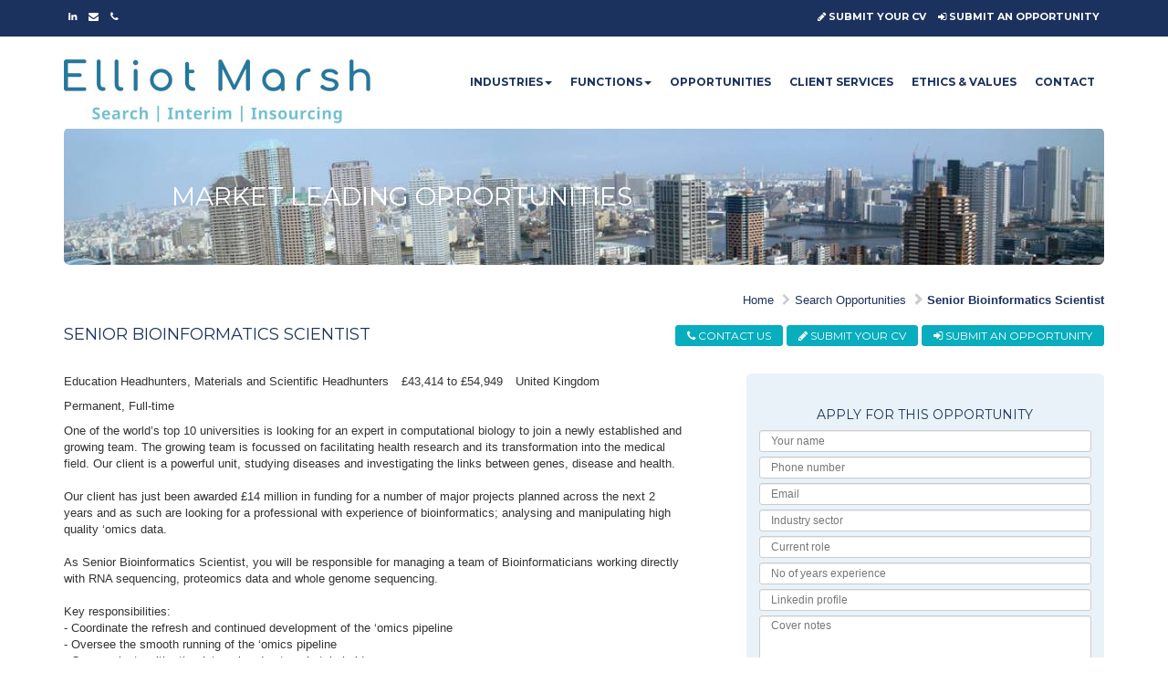

--- FILE ---
content_type: text/html; charset=UTF-8
request_url: https://www.elliotmarsh.com/opportunities/350-senior-bioinformatics-scientist
body_size: 11009
content:
<!DOCTYPE html>
<html lang="en">
    <head>
        <meta charset="utf-8">

        <meta name="viewport" content="width=device-width, initial-scale=1.0, maximum-scale=1.0, user-scalable=no">

                <title>Opportunities</title>
        
        <meta http-equiv="Content-Type" content="text/html;charset=utf-8" />
        <meta name="author" content="" />
        <meta name="description" content="Description" />
        <meta name="keywords" content="Keywords" />
        <meta name="csrf-name" id="csrf-name" content="csrf_test_name" />
        <meta name="csrf-hash" id="csrf-hash" content="cfe8c349831844803581dc8d25124073" />

<!-- Global site tag (gtag.js) - Google Analytics -->
<script async src=https://www.googletagmanager.com/gtag/js?id=G-HM830N4SC1></script>
<script>
  window.dataLayer = window.dataLayer || [];
  function gtag(){dataLayer.push(arguments);}
  gtag('js', new Date());

  gtag('config', 'G-HM830N4SC1');
</script>


<!--
        <link rel="shortcut icon" href="/icons/favicon.ico" type="image/x-icon" />
        <link rel="apple-touch-icon" href="/icons/apple-touch-icon.png" />
        <link rel="apple-touch-icon" sizes="57x57" href="/icons/apple-touch-icon-57x57.png" />
        <link rel="apple-touch-icon" sizes="72x72" href="/icons/apple-touch-icon-72x72.png" />
        <link rel="apple-touch-icon" sizes="76x76" href="/icons/apple-touch-icon-76x76.png" />
        <link rel="apple-touch-icon" sizes="114x114" href="/icons/apple-touch-icon-114x114.png" />
        <link rel="apple-touch-icon" sizes="120x120" href="/icons/apple-touch-icon-120x120.png" />
        <link rel="apple-touch-icon" sizes="144x144" href="/icons/apple-touch-icon-144x144.png" />
        <link rel="apple-touch-icon" sizes="152x152" href="/icons/apple-touch-icon-152x152.png" /> -->

        <link href="https://www.elliotmarsh.com/css/style.css?&amp;c=1691147886" rel="stylesheet" type="text/css" />

    </head>

    <body>

        <header>

            <nav class="navbar navbar-default navbar-fixed-top" role="navigation">

                <div class="pre-nav">
                    <div class="container">

                        
<ul class="list-inline pull-left">
        <li>
        <a href="https://www.linkedin.com/company/elliot-marsh-ltd/">
            <i class="fa fa-linkedin" aria-hidden="true"></i>
            <span class="sr-only">Linked In</span>
        </a>
    </li>
    
    
    
        <li>
        <a href="mailto:info@elliotmarsh.com">
            <i class="fa fa-envelope" aria-hidden="true"></i>
            <span class="sr-only">Email</span>
        </a>
    </li>
    
        <li>
        <a href="tel:+442072061206">
            <i class="fa fa-phone" aria-hidden="true"></i>
            <span class="sr-only">Phone</span>
        </a>
    </li>
    </ul>

                        <ul class="list-inline pull-right hidden-xs">
                            <li>
                                <a href="https://www.elliotmarsh.com/submit/cv" data-pre-toggle="modal" data-target="#submit-cv-modal">
                                    <i class="fa fa-pencil"></i> SUBMIT YOUR CV
                                </a>
                            </li>
                            <li>
                                <a href="https://www.elliotmarsh.com/submit/opportunity" data-pre-toggle="modal" data-target="#submit-opportunity-modal">
                                    <i class="fa fa-sign-in"></i> SUBMIT AN OPPORTUNITY
                                </a>
                            </li>
                                                    </ul>
                    </div>
                </div>
                <div class="container">

                    <div class="navbar-header">
                        <button type="button" class="navbar-toggle collapsed" data-toggle="collapse" data-target="#main-navbar">
                        <span class="sr-only">Toggle navigation</span>
                            <span class="icon-bar"></span>
                            <span class="icon-bar"></span>
                            <span class="icon-bar"></span>
                        </button>
                        <a class="navbar-brand" href="/"><img src="/img/logo.jpg" alt="Elliot Marsh Logo"></a>
                    </div>

                    <div class="collapse navbar-collapse navbar-right" id="main-navbar">
                        <ul class="nav navbar-nav">
                            

            
    <li class="dropdown">
        <a href="#" class="dropdown-toggle" data-toggle="dropdown">INDUSTRIES<span class="caret"></span></a>

        
                                    
        <div class="dropdown-menu child-count-4" role="menu">

            
            <ul class="dropdown-menu-child">
                                <li>
                    <a href="https://www.elliotmarsh.com/industries/16-accounting-and-finance-headhunters">Accounting and Finance Headhunters</a>
                </li>
                                <li>
                    <a href="https://www.elliotmarsh.com/industries/2-automotive-headhunters">Automotive Headhunters</a>
                </li>
                                <li>
                    <a href="https://www.elliotmarsh.com/industries/3-avionics-and-aerospace-headhunters">Avionics and Aerospace Headhunters</a>
                </li>
                                <li>
                    <a href="https://www.elliotmarsh.com/industries/22-charityvoluntary-headhunters">Charity/Voluntary Headhunters</a>
                </li>
                                <li>
                    <a href="https://www.elliotmarsh.com/industries/31-communication-headhunters">Communication Headhunters</a>
                </li>
                                <li>
                    <a href="https://www.elliotmarsh.com/industries/21-construction-headhunters">Construction Headhunters</a>
                </li>
                                <li>
                    <a href="https://www.elliotmarsh.com/industries/73-cybersecurity-headhunters">Cybersecurity Headhunters</a>
                </li>
                                <li>
                    <a href="https://www.elliotmarsh.com/industries/71-defence-headhunters">Defence Headhunters</a>
                </li>
                                <li>
                    <a href="https://www.elliotmarsh.com/industries/74-ecommerce-headhunters">eCommerce Headhunters</a>
                </li>
                                <li>
                    <a href="https://www.elliotmarsh.com/industries/26-education-headhunters">Education Headhunters</a>
                </li>
                            </ul>

            
            <ul class="dropdown-menu-child">
                                <li>
                    <a href="https://www.elliotmarsh.com/industries/76-elderly-care-headhunters">Elderly Care Headhunters</a>
                </li>
                                <li>
                    <a href="https://www.elliotmarsh.com/industries/72-energy-and-renewables-headhunters">Energy and Renewables Headhunters</a>
                </li>
                                <li>
                    <a href="https://www.elliotmarsh.com/industries/23-engineering-headhunters">Engineering Headhunters</a>
                </li>
                                <li>
                    <a href="https://www.elliotmarsh.com/industries/27-environmental-headhunters">Environmental Headhunters</a>
                </li>
                                <li>
                    <a href="https://www.elliotmarsh.com/industries/75-esg-headhunters">ESG Headhunters</a>
                </li>
                                <li>
                    <a href="https://www.elliotmarsh.com/industries/65-fintech-headhunters">FinTech Headhunters</a>
                </li>
                                <li>
                    <a href="https://www.elliotmarsh.com/industries/28-gaming-headhunters">Gaming Headhunters</a>
                </li>
                                <li>
                    <a href="https://www.elliotmarsh.com/industries/30-healthcare-headhunters">Healthcare Headhunters</a>
                </li>
                                <li>
                    <a href="https://www.elliotmarsh.com/industries/32-hospitality-headhunters">Hospitality Headhunters</a>
                </li>
                                <li>
                    <a href="https://www.elliotmarsh.com/industries/29-housing-headhunters">Housing Headhunters</a>
                </li>
                            </ul>

            
            <ul class="dropdown-menu-child">
                                <li>
                    <a href="https://www.elliotmarsh.com/industries/33-insurance-headhunters">Insurance Headhunters</a>
                </li>
                                <li>
                    <a href="https://www.elliotmarsh.com/industries/34-learning-and-development-headhunters">Learning and Development Headhunters</a>
                </li>
                                <li>
                    <a href="https://www.elliotmarsh.com/industries/35-legal-headhunters">Legal Headhunters</a>
                </li>
                                <li>
                    <a href="https://www.elliotmarsh.com/industries/68-life-sciences-headhunters">life sciences headhunters</a>
                </li>
                                <li>
                    <a href="https://www.elliotmarsh.com/industries/64-manufacturing-headhunters">Manufacturing Headhunters</a>
                </li>
                                <li>
                    <a href="https://www.elliotmarsh.com/industries/36-materials-and-scientific-headhunters">Materials and Scientific Headhunters</a>
                </li>
                                <li>
                    <a href="https://www.elliotmarsh.com/industries/24-oil-and-gas-headhunters">Oil and Gas Headhunters</a>
                </li>
                                <li>
                    <a href="https://www.elliotmarsh.com/industries/37-property-headhunters">Property Headhunters</a>
                </li>
                                <li>
                    <a href="https://www.elliotmarsh.com/industries/38-public-sector-headhunters">Public Sector Headhunters</a>
                </li>
                                <li>
                    <a href="https://www.elliotmarsh.com/industries/39-publishing-and-media-headhunters">Publishing and Media Headhunters</a>
                </li>
                            </ul>

            
            <ul class="dropdown-menu-child">
                                <li>
                    <a href="https://www.elliotmarsh.com/industries/41-recruitment-headhunters">Recruitment Headhunters</a>
                </li>
                                <li>
                    <a href="https://www.elliotmarsh.com/industries/42-retail-headhunters">Retail Headhunters</a>
                </li>
                                <li>
                    <a href="https://www.elliotmarsh.com/industries/70-security-headhunters">Security Headhunters</a>
                </li>
                                <li>
                    <a href="https://www.elliotmarsh.com/industries/67-semiconductor-industry-headhunters">Semiconductor Industry Headhunters</a>
                </li>
                                <li>
                    <a href="https://www.elliotmarsh.com/industries/43-sport-headhunters">Sport Headhunters</a>
                </li>
                                <li>
                    <a href="https://www.elliotmarsh.com/industries/44-technology-headhunters">Technology Headhunters</a>
                </li>
                                <li>
                    <a href="https://www.elliotmarsh.com/industries/45-telecommunications-headhunters">Telecommunications Headhunters</a>
                </li>
                                <li>
                    <a href="https://www.elliotmarsh.com/industries/46-travel-and-tourism-headhunters">Travel and Tourism Headhunters</a>
                </li>
                            </ul>

            
        </div>

        
    </li>
    

            
    <li class="dropdown">
        <a href="#" class="dropdown-toggle" data-toggle="dropdown">FUNCTIONS<span class="caret"></span></a>

        
                                    
        <div class="dropdown-menu child-count-2" role="menu">

            
            <ul class="dropdown-menu-child">
                                <li>
                    <a href="https://www.elliotmarsh.com/functions/47-board-and-ceo-headhunters">Board and CEO Headhunters</a>
                </li>
                                <li>
                    <a href="https://www.elliotmarsh.com/functions/48-consultancy-headhunters">Consultancy Headhunters</a>
                </li>
                                <li>
                    <a href="https://www.elliotmarsh.com/functions/49-corporate-communications-headhunters">Corporate Communications Headhunters</a>
                </li>
                                <li>
                    <a href="https://www.elliotmarsh.com/functions/50-customer-service-headhunters">Customer Service Headhunters</a>
                </li>
                                <li>
                    <a href="https://www.elliotmarsh.com/functions/51-financial-management-headhunters">Financial Management Headhunters</a>
                </li>
                                <li>
                    <a href="https://www.elliotmarsh.com/functions/52-human-resources-headhunters">Human Resources Headhunters</a>
                </li>
                                <li>
                    <a href="https://www.elliotmarsh.com/functions/53-it-headhunters">IT Headhunters</a>
                </li>
                                <li>
                    <a href="https://www.elliotmarsh.com/functions/54-logistics-and-supply-chain-headhunters">Logistics and Supply Chain Headhunters</a>
                </li>
                            </ul>

            
            <ul class="dropdown-menu-child">
                                <li>
                    <a href="https://www.elliotmarsh.com/functions/55-management-and-executive-headhunters">Management and Executive Headhunters</a>
                </li>
                                <li>
                    <a href="https://www.elliotmarsh.com/functions/56-marketing-headhunters">Marketing Headhunters</a>
                </li>
                                <li>
                    <a href="https://www.elliotmarsh.com/functions/57-non-executive-directors-headhunters">Non-Executive Directors Headhunters</a>
                </li>
                                <li>
                    <a href="https://www.elliotmarsh.com/functions/66-operations-headhunters">Operations Headhunters</a>
                </li>
                                <li>
                    <a href="https://www.elliotmarsh.com/functions/62-quantity-surveyor-headhunters">Quantity Surveyor Headhunters</a>
                </li>
                                <li>
                    <a href="https://www.elliotmarsh.com/functions/58-sales-headhunters">Sales Headhunters</a>
                </li>
                                <li>
                    <a href="https://www.elliotmarsh.com/functions/63-surveyors-headhunters">Surveyors Headhunters</a>
                </li>
                            </ul>

            
        </div>

        
    </li>
    

            
    <li>
        <a href="https://www.elliotmarsh.com/opportunities">OPPORTUNITIES</a>
    </li>

    

            
    <li>
        <a href="https://www.elliotmarsh.com/clientservices">CLIENT SERVICES</a>
    </li>

    

            
    <li>
        <a href="https://www.elliotmarsh.com/ethicsandvalues">ETHICS &amp; VALUES</a>
    </li>

    

            
    <li>
        <a href="https://www.elliotmarsh.com/contactus">CONTACT</a>
    </li>

    

                        </ul>
                    </div>

                </div>

            </nav>

            <div class="modal fade" id="submit-cv-modal" tabindex="-1" role="dialog" aria-labelledby="submit-cv-modal-label" aria-hidden="true">
                <div class="modal-dialog">
                    <form class="modal-content form-horizontal" method="post" action="https://www.elliotmarsh.com/submit/cv" data-form="ajax" enctype="multipart/form-data">
                        <div class="modal-header">
                            <button type="button" class="close" data-dismiss="modal"><span aria-hidden="true">&times;</span><span class="sr-only">Close</span></button>
                            <h4 class="modal-title" id="submit-cv-modal-label">SUBMIT YOUR CV</h4>
                        </div>
                        <div class="modal-body">
                            <input type="hidden" class="form-type" value="ajax"/>
                            

<input type="hidden" name="csrf_test_name" value="cfe8c349831844803581dc8d25124073"/>


<div class="form-group  ">
    <label for="your_name_695c2aa768f51" class="control-label sr-only">Your Name</label>
    <input type="text" class="form-control" name="name" id="your_name_695c2aa768f51" value="" placeholder="Your name">
    <span class="help-block"></span>
</div>
<div class="form-group  ">
    <label for="phone_695c2aa768f51" class="control-label sr-only">Phone number</label>
    <input type="text" class="form-control" name="phone" id="phone_695c2aa768f51" value="" placeholder="Phone number">
    <span class="help-block"></span>
</div>
<div class="form-group  ">
    <label for="email_695c2aa768f51" class="control-label sr-only">Email</label>
    <input type="text" class="form-control" name="email" id="email_695c2aa768f51" value="" placeholder="Email">
    <span class="help-block"></span>
</div>
<div class="form-group  ">
    <label for="industry695c2aa768f51" class="control-label sr-only">Industry Sector</label>
    <input type="text" class="form-control" name="industry" id="industry_695c2aa768f51" value="" placeholder="Industry sector">
    <span class="help-block"></span>
</div>
<div class="form-group  ">
    <label for="current_role695c2aa768f51" class="control-label sr-only">Current Role</label>
    <input type="text" class="form-control" name="current_role" id="current_role_695c2aa768f51" value="" placeholder="Current role">
    <span class="help-block"></span>
</div>
<div class="form-group  ">
    <label for="experience_695c2aa768f51" class="control-label sr-only">No of Years Experience</label>
    <input type="text" class="form-control" name="experience" id="experience_695c2aa768f51" value="" placeholder="No of years experience">
    <span class="help-block"></span>
</div>
<div class="form-group  ">
    <label for="linkedin_profile_695c2aa768f51" class="control-label sr-only">Linkedin Profile</label>
    <input type="text" class="form-control" name="linkedin_profile" id="linkedin_profile_695c2aa768f51" value="" placeholder="Linkedin profile">
    <span class="help-block"></span>
</div>
<div class="form-group  ">
    <label for="cover_notes_695c2aa768f51" class="control-label sr-only">Cover notes</label>
    <textarea rows="5" class="form-control" name="cover_notes" id="cover_notes_695c2aa768f51" placeholder="Cover notes"></textarea>
    <span class="help-block"></span>
</div>

<div class="form-group  ">
    <label for="upload_695c2aa768f51" class="col-xs-5 col-sm-20 col-md-5 control-label">Add CV</label>
    <div class="col-xs-15 col-sm-20 col-md-15">
        <input type="file" name="upload" id="upload_695c2aa768f51" class="primary" >
    </div>
    <span class="help-block"></span>
</div>
<div class="form-group  ">
    <input type="checkbox" class="form-control" name="agreement" id="agreement_695c2aa768f51" value="" placeholder="agreement">
    <label id="agreement_label" for="agreement_695c2aa768f51" class="control-label">By completing this form you are agreeing to our <a href="https://www.elliotmarsh.com/privacy" target="_blacnk">Privacy and Data Policies</a>
    </label>
    <span class="help-block"></span>
</div>

<div class="recaptcha-field"></div>
<div class="form-group  ">
    <input type="hidden" class="form-control" name="custom-recaptcha-field">
    <span class="help-block"></span>
</div>
<!-- <div class="g-recaptcha" data-sitekey="6LfHlTcnAAAAABTtVQIZ4H9Ohfmjz8l9qKMvA_C-"></div> -->

                        </div>
                        <div class="modal-footer">
                            <button type="submit" class="btn btn-primary"><i class="fa fa-check"></i> SUBMIT</button>
                        </div>
                    </form>
                </div>
            </div>

            <div class="modal fade" id="submit-opportunity-modal" tabindex="-1" role="dialog" aria-labelledby="submit-opportunity-modal-label" aria-hidden="true">
                <div class="modal-dialog">
                    <form class="modal-content form-horizontal" method="post" action="https://www.elliotmarsh.com/submit/opportunity" data-form="ajax">
                        
<input type="hidden" name="csrf_test_name" value="cfe8c349831844803581dc8d25124073"/>

                        <div class="modal-header">
                            <button type="button" class="close" data-dismiss="modal"><span aria-hidden="true">&times;</span><span class="sr-only">Close</span></button>
                            <h4 class="modal-title" id="submit-opportunity-modal-label">SUBMIT AN OPPORTUNITY</h4>
                        </div>
                        <div class="modal-body">
                            <input type="hidden" class="form-type" value="ajax"/>
                            <div class="form-group">
                                <input type="text" class="form-control" name="name" placeholder="Your name">
                                <span class="help-block"></span>
                            </div>
                            <div class="form-group">
                                <input type="tel" class="form-control" name="phone" placeholder="Phone number">
                                <span class="help-block"></span>
                            </div>
                            <div class="form-group">
                                <input type="email" class="form-control" name="email" placeholder="Email address">
                                <span class="help-block"></span>
                            </div>
                            <!-- <div class="form-group">
                                <input type="text" class="form-control" name="company" placeholder="Your company">
                                <span class="help-block"></span>
                            </div>
                            <div class="form-group">
                                <input type="text" class="form-control" name="title" placeholder="Your job title">
                                <span class="help-block"></span>
                            </div> -->
                            <div class="form-group">
                                <textarea class="form-control" name="details" placeholder="Role you are looking to fill" ></textarea>
                                <span class="help-block"></span>
                            </div>
                            <div class="form-group">
                                <label for="upload" class="col-xs-5 col-sm-20 col-md-5 control-label">Add Job Description</label>
                                <div class="col-xs-15 col-sm-20 col-md-15">
                                    <input type="file" name="upload" class="primary" >
                                </div>
                                <span class="help-block"></span>
                            </div>
                            <!-- <div class="form-group">
                                <input type="text" class="form-control" name="industry" placeholder="Industry sector">
                                <span class="help-block"></span>
                            </div> -->
                            
                            <div class="form-group">
                                <input type="checkbox" class="form-control" name="agreement" id="agreement" placeholder="agreement">
                                <label id="agreement_label" for="agreement" class="control-label">By completing this form you are agreeing to our <a href="https://www.elliotmarsh.com/privacy" target="_blacnk">Privacy and Data Policies</a>
                                </label>
                                <span class="help-block"></span>
                            </div>

                            <div class="recaptcha-field"></div>
                            <div class="form-group">
                                <input type="hidden" class="form-control" name="custom-recaptcha-field">
                                <span class="help-block"></span>
                            </div>
                            <!-- <div class="g-recaptcha" data-sitekey="6LfHlTcnAAAAABTtVQIZ4H9Ohfmjz8l9qKMvA_C-"></div> -->

                        </div>
                        <div class="modal-footer">
                            <button type="submit" class="btn btn-primary"><i class="fa fa-check"></i> SUBMIT</button>
                        </div>
                    </form>
                </div>
            </div>

            <div class="modal fade" id="alert-modal" tabindex="-1" role="dialog" aria-labelledby="alert-label" aria-hidden="true">
                <div class="modal-dialog">
                    <div class="modal-content">
                        <div class="modal-header">
                            <button type="button" class="close" data-dismiss="modal"><span aria-hidden="true">&times;</span><span class="sr-only">Close</span></button>
                            <h4 class="modal-title"></h4>
                        </div>
                        <div class="modal-body">
                        </div>
                        <div class="modal-footer">
                            <button type="button" class="btn btn-default" data-dismiss="modal">Close</button>
                        </div>
                    </div>

                </div>
            </div>

        </header>

    <main class="container opportunities">

                <section class="banner-wrapper">

            <div class="title-wrapper">
                <span class="title">Market leading opportunities</span>
            </div>

            <img class="img-responsive" src="//elliotmarshtest.s3.amazonaws.com/elliotmarsh/70f46d929d0516f4e7775f65e27b585e52aec8b7/default.jpg" alt="">

        </section>
        
                <ol class="breadcrumb main">
                            <li class=""><a href="https://www.elliotmarsh.com/">Home</a></li>
                            <li class=""><a href="https://www.elliotmarsh.com/opportunities">Search Opportunities</a></li>
                            <li class="active"><a href="https://www.elliotmarsh.com/opportunities/350-senior-bioinformatics-scientist">Senior Bioinformatics Scientist</a></li>
                    </ol>

        
        <section class="row main-page-header">
            <div class="col-xs-20">
                <div class="heading-buttons">
                    <a class="btn btn-primary" href="https://www.elliotmarsh.com/contactus"><i class="fa fa-phone"></i> CONTACT US</a>
                    <a class="btn btn-primary" href="https://www.elliotmarsh.com/submit/cv" data-pre-toggle="modal" data-target="#submit-cv-modal"><i class="fa fa-pencil"></i> SUBMIT YOUR CV</a>
                    <a class="btn btn-primary" href="https://www.elliotmarsh.com/submit/opportunity" data-pre-toggle="modal" data-target="#submit-opportunity-modal"><i class="fa fa-sign-in"></i> SUBMIT AN OPPORTUNITY</a>
                </div>
                <h1>Senior Bioinformatics Scientist</h1>
            </div>
        </section>

        
<section class="row">
    <div class="col-sm-12 opportunity-content">
        <ul class="list-inline">
            <li>
                Education Headhunters, Materials and Scientific Headhunters            </li>
            <li>
                &pound;43,414 to &pound;54,949            </li>
            <li>
                United Kingdom            </li>
        </ul>
        <ul class="list-comma-seperated">
            <li>
                Permanent            </li>
                        <li>
                Full-time            </li>
                    </ul>

        <p>
            One of the world’s top 10 universities is looking for an expert in computational biology to join a newly established and growing team. The growing team is focussed on facilitating health research and its transformation into the medical field. Our client is a powerful unit, studying diseases and investigating the links between genes, disease and health.<br/><br/>Our client has just been awarded £14 million in funding for a number of major projects planned across the next 2 years and as such are looking for a professional with experience of bioinformatics; analysing and manipulating high quality ‘omics data. <br/><br/>As Senior Bioinformatics Scientist, you will be responsible for managing a team of Bioinformaticians working directly with RNA sequencing, proteomics data and whole genome sequencing. <br/><br/>Key responsibilities: <br/>-	Coordinate the refresh and continued development of the ‘omics pipeline <br/>-	Oversee the smooth running of the ‘omics pipeline <br/>-	Communicate with other internal and external stakeholders <br/>-	Staff management <br/><br/>Don&amp;amp;amp;#39;t miss this opportunity to utilise your bioinformatics skills and expertise in an organisation benefiting from significant public investment, extensive research community and industry relationships and some of the most innovative projects and cutting-edge technologies in the sector.<br/><br/>To submit your CV for this exciting opportunity, please submit the Apply for this Opportunity form.<br/><br/>NB: Due to high levels of interest, we are unable to respond to every individual applicant.        </p>

        
    </div>
    <div class="col-sm-7 col-sm-offset-1">

        
        <form class="well form-horizontal text-center" method="post" action="https://www.elliotmarsh.com/opportunities/350-senior-bioinformatics-scientist" enctype="multipart/form-data">

            <input type="hidden" name="apply" value="1"/>
            <input type="hidden" class="form-type" value="reload"/>

            <h2>APPLY FOR THIS OPPORTUNITY</h2>

            
            

<input type="hidden" name="csrf_test_name" value="cfe8c349831844803581dc8d25124073"/>


<div class="form-group  ">
    <label for="your_name_695c2aa768521" class="control-label sr-only">Your Name</label>
    <input type="text" class="form-control" name="name" id="your_name_695c2aa768521" value="" placeholder="Your name">
    <span class="help-block"></span>
</div>
<div class="form-group  ">
    <label for="phone_695c2aa768521" class="control-label sr-only">Phone number</label>
    <input type="text" class="form-control" name="phone" id="phone_695c2aa768521" value="" placeholder="Phone number">
    <span class="help-block"></span>
</div>
<div class="form-group  ">
    <label for="email_695c2aa768521" class="control-label sr-only">Email</label>
    <input type="text" class="form-control" name="email" id="email_695c2aa768521" value="" placeholder="Email">
    <span class="help-block"></span>
</div>
<div class="form-group  ">
    <label for="industry695c2aa768521" class="control-label sr-only">Industry Sector</label>
    <input type="text" class="form-control" name="industry" id="industry_695c2aa768521" value="" placeholder="Industry sector">
    <span class="help-block"></span>
</div>
<div class="form-group  ">
    <label for="current_role695c2aa768521" class="control-label sr-only">Current Role</label>
    <input type="text" class="form-control" name="current_role" id="current_role_695c2aa768521" value="" placeholder="Current role">
    <span class="help-block"></span>
</div>
<div class="form-group  ">
    <label for="experience_695c2aa768521" class="control-label sr-only">No of Years Experience</label>
    <input type="text" class="form-control" name="experience" id="experience_695c2aa768521" value="" placeholder="No of years experience">
    <span class="help-block"></span>
</div>
<div class="form-group  ">
    <label for="linkedin_profile_695c2aa768521" class="control-label sr-only">Linkedin Profile</label>
    <input type="text" class="form-control" name="linkedin_profile" id="linkedin_profile_695c2aa768521" value="" placeholder="Linkedin profile">
    <span class="help-block"></span>
</div>
<div class="form-group  ">
    <label for="cover_notes_695c2aa768521" class="control-label sr-only">Cover notes</label>
    <textarea rows="5" class="form-control" name="cover_notes" id="cover_notes_695c2aa768521" placeholder="Cover notes"></textarea>
    <span class="help-block"></span>
</div>

<div class="form-group  ">
    <label for="upload_695c2aa768521" class="col-xs-5 col-sm-20 col-md-5 control-label">Add CV</label>
    <div class="col-xs-15 col-sm-20 col-md-15">
        <input type="file" name="upload" id="upload_695c2aa768521" class="primary" >
    </div>
    <span class="help-block"></span>
</div>
<div class="form-group  ">
    <input type="checkbox" class="form-control" name="agreement" id="agreement_695c2aa768521" value="" placeholder="agreement">
    <label id="agreement_label" for="agreement_695c2aa768521" class="control-label">By completing this form you are agreeing to our <a href="https://www.elliotmarsh.com/privacy" target="_blacnk">Privacy and Data Policies</a>
    </label>
    <span class="help-block"></span>
</div>

<div class="recaptcha-field"></div>
<div class="form-group  ">
    <input type="hidden" class="form-control" name="custom-recaptcha-field">
    <span class="help-block"></span>
</div>
<!-- <div class="g-recaptcha" data-sitekey="6LfHlTcnAAAAABTtVQIZ4H9Ohfmjz8l9qKMvA_C-"></div> -->


            <button type="submit" class="btn btn-primary"><i class="fa fa-check"></i> SUBMIT</button>

            
        </form>

        <form class="well last text-center" method="post" action="https://www.elliotmarsh.com/opportunities/350-senior-bioinformatics-scientist">

            <input type="hidden" name="email" value="1"/>
            <input type="hidden" class="form-type" value="reload"/>

            <h2>EMAIL OPPORTUNITY TO A COLLEAGUE</h2>

            
            

<input type="hidden" name="csrf_test_name" value="cfe8c349831844803581dc8d25124073"/>


<div class="form-group  ">
    <label for="your_name_695c2aa768664" class="control-label sr-only">Your Name</label>
    <input type="text" class="form-control" name="your_name" id="your_name_695c2aa768664" value="" placeholder="Your name">
    </div>

<div class="form-group  ">
    <label for="their_name_695c2aa768664" class="control-label sr-only">Their Name</label>
    <input type="text" class="form-control" name="their_name" id="their_name_695c2aa768664" value="" placeholder="Their name">
    </div>

<div class="form-group  ">
    <label for="their_email_695c2aa768664" class="control-label sr-only">Their Email</label>
    <input type="text" class="form-control" name="their_email" id="their_email_695c2aa768664" value="" placeholder="Their email address">
    </div>

<div class="form-group  ">
    <input type="checkbox" class="form-control" name="agreement" id="agreement_695c2aa768664" value="" placeholder="agreement">
    <label id="agreement_label" for="agreement_695c2aa768664" class="control-label">By completing this form you are agreeing to our <a href="https://www.elliotmarsh.com/privacy" target="_blacnk">Privacy and Data Policies</a>
    </label>
    <span class="help-block"></span>
</div>

<div class="recaptcha-field"></div>
<div class="form-group  ">
    <input type="hidden" class="form-control" name="custom-recaptcha-field">
    <span class="help-block"></span>
</div>


            <button type="submit" class="btn btn-primary"><i class="fa fa-check"></i> SUBMIT</button>

            
        </form>

    </div>
</section>

        
<section class="row service-list" data-same-height=".service">

    
    <div class="col-sm-4 service">
        <a class="inner" href="https://www.elliotmarsh.com/clientservices/1-headhunting">
            <span class="fa fa-briefcase"></span>
            <p class="name">Headhunting </p>
        </a>
    </div>

    
    <div class="col-sm-4 service">
        <a class="inner" href="https://www.elliotmarsh.com/clientservices/5-interim-executives">
            <span class="fa fa-cloud"></span>
            <p class="name">Interim Executives</p>
        </a>
    </div>

    
    <div class="col-sm-4 service">
        <a class="inner" href="https://www.elliotmarsh.com/clientservices/6-psychometric-profiling">
            <span class="fa fa-briefcase"></span>
            <p class="name">Psychometric Profiling</p>
        </a>
    </div>

    
    <div class="col-sm-4 service">
        <a class="inner" href="https://www.elliotmarsh.com/clientservices/7-competency-interviews">
            <span class="fa fa-calendar"></span>
            <p class="name">Competency Interviews</p>
        </a>
    </div>

    
    <div class="col-sm-4 service">
        <a class="inner" href="https://www.elliotmarsh.com/clientservices/9-leadership-development-and-leadership-advisory">
            <span class="fa fa-key"></span>
            <p class="name">Leadership Development and Leadership Advisory</p>
        </a>
    </div>

    
</section>

        <section class="row">
    <div class="col-sm-8">
        <div class="well well-secondary find-a-specialist">
            <h2>FIND A SPECIALIST CONSULTANT</h2>
            <form role="form" method="post" action="https://www.elliotmarsh.com/consultants">
                
<input type="hidden" name="csrf_test_name" value="cfe8c349831844803581dc8d25124073"/>

                <div class="form-group">

                    <select class="form-control" name="find">

                        <option value="">choose function or industry</option>

                                                <optgroup label="Industries">

                                                        <option value="industry[1]">
                                Accounting and Finance Headhunters                            </option>
                                                        <option value="industry[2]">
                                Automotive Headhunters                            </option>
                                                        <option value="industry[3]">
                                Avionics and Aerospace Headhunters                            </option>
                                                        <option value="industry[7]">
                                Charity/Voluntary Headhunters                            </option>
                                                        <option value="industry[8]">
                                Communication Headhunters                            </option>
                                                        <option value="industry[9]">
                                Construction Headhunters                            </option>
                                                        <option value="industry[38]">
                                Cybersecurity Headhunters                            </option>
                                                        <option value="industry[35]">
                                Defence Headhunters                            </option>
                                                        <option value="industry[39]">
                                eCommerce Headhunters                            </option>
                                                        <option value="industry[10]">
                                Education Headhunters                            </option>
                                                        <option value="industry[41]">
                                Elderly Care Headhunters                            </option>
                                                        <option value="industry[37]">
                                Energy and Renewables Headhunters                            </option>
                                                        <option value="industry[12]">
                                Engineering Headhunters                            </option>
                                                        <option value="industry[13]">
                                Environmental Headhunters                            </option>
                                                        <option value="industry[40]">
                                ESG Headhunters                            </option>
                                                        <option value="industry[31]">
                                FinTech Headhunters                            </option>
                                                        <option value="industry[5]">
                                Gaming Headhunters                            </option>
                                                        <option value="industry[14]">
                                Healthcare Headhunters                            </option>
                                                        <option value="industry[6]">
                                Hospitality Headhunters                            </option>
                                                        <option value="industry[15]">
                                Housing Headhunters                            </option>
                                                        <option value="industry[16]">
                                Insurance Headhunters                            </option>
                                                        <option value="industry[17]">
                                Learning and Development Headhunters                            </option>
                                                        <option value="industry[18]">
                                Legal Headhunters                            </option>
                                                        <option value="industry[33]">
                                life sciences headhunters                            </option>
                                                        <option value="industry[30]">
                                Manufacturing Headhunters                            </option>
                                                        <option value="industry[19]">
                                Materials and Scientific Headhunters                            </option>
                                                        <option value="industry[11]">
                                Oil and Gas Headhunters                            </option>
                                                        <option value="industry[20]">
                                Property Headhunters                            </option>
                                                        <option value="industry[21]">
                                Public Sector Headhunters                            </option>
                                                        <option value="industry[22]">
                                Publishing and Media Headhunters                            </option>
                                                        <option value="industry[24]">
                                Recruitment Headhunters                            </option>
                                                        <option value="industry[25]">
                                Retail Headhunters                            </option>
                                                        <option value="industry[36]">
                                Security Headhunters                            </option>
                                                        <option value="industry[32]">
                                Semiconductor Industry Headhunters                            </option>
                                                        <option value="industry[26]">
                                Sport Headhunters                            </option>
                                                        <option value="industry[27]">
                                Technology Headhunters                            </option>
                                                        <option value="industry[28]">
                                Telecommunications Headhunters                            </option>
                                                        <option value="industry[29]">
                                Travel and Tourism Headhunters                            </option>
                            
                        </optgroup>
                        
                                                <optgroup label="Functions">

                                                        <option value="function[1]">
                                Board and CEO Headhunters                            </option>
                                                        <option value="function[2]">
                                Consultancy Headhunters                            </option>
                                                        <option value="function[3]">
                                Corporate Communications Headhunters                            </option>
                                                        <option value="function[4]">
                                Customer Service Headhunters                            </option>
                                                        <option value="function[5]">
                                Financial Management Headhunters                            </option>
                                                        <option value="function[6]">
                                Human Resources Headhunters                            </option>
                                                        <option value="function[7]">
                                IT Headhunters                            </option>
                                                        <option value="function[8]">
                                Logistics and Supply Chain Headhunters                            </option>
                                                        <option value="function[9]">
                                Management and Executive Headhunters                            </option>
                                                        <option value="function[10]">
                                Marketing Headhunters                            </option>
                                                        <option value="function[11]">
                                Non-Executive Directors Headhunters                            </option>
                                                        <option value="function[15]">
                                Operations Headhunters                            </option>
                                                        <option value="function[13]">
                                Quantity Surveyor Headhunters                            </option>
                                                        <option value="function[12]">
                                Sales Headhunters                            </option>
                                                        <option value="function[14]">
                                Surveyors Headhunters                            </option>
                            
                        </optgroup>
                        
                    </select>

                </div>
                <button type="submit" class="btn btn-primary"><i class="fa fa-search"></i> GO</button>
            </form>
        </div>
    </div>
    <div class="col-sm-12">
                <div class="well what-our-clients-say">

            <div class="text">
                <h2><i class="fa fa-comments"></i> WHAT OUR CLIENTS SAY</h2>

                                <p  data-role="feedback-item">
                    &quot;I have no hesitation in recommending Elliot Marsh as an expert recruiter that identifies the best staff&quot;                 </p>
                                <p  class="hide"  data-role="feedback-item">
                    &quot;It is very refreshing that we can rely on a specialist sector recruiter to identify the right people suitable to help our business grow.&quot; 
                </p>
                                <p  class="hide"  data-role="feedback-item">
                    &quot;Having worked with Elliot Marsh for in excess of 5 years I have found them to be a consistent, highly committed, professional and motivated recruitment company.&quot;                </p>
                                <p  class="hide"  data-role="feedback-item">
                    &quot;We were delighted with the whole process and we felt comfortable in the knowledge we were appointing from the very best available talent. We will certainly be using Elliot Marsh Ltd in the future.&quot;
                </p>
                            </div>

            <div class="selector">
                <i class="fa fa-chevron-right"></i>
            </div>

        </div>

                    </div>
</section>


    </main>
        <footer>
            <div class="top">
                <div class="container">
                    
<div class="logo-container visible-md visible-lg"></div>

                </div>
            </div>
            <div class="bottom">

                <div class="container">
                    <ul class="list-inline">
                        

            
    <li>
        <a href="https://www.elliotmarsh.com/industries">INDUSTRIES</a>
    </li>

    

            
    <li>
        <a href="https://www.elliotmarsh.com/functions">FUNCTIONS</a>
    </li>

    

            
    <li>
        <a href="https://www.elliotmarsh.com/opportunities">OPPORTUNITIES</a>
    </li>

    

            
    <li>
        <a href="https://www.elliotmarsh.com/clientservices">CLIENT SERVICES</a>
    </li>

    

            
    <li>
        <a href="https://www.elliotmarsh.com/ethicsandvalues">ETHICS &amp; VALUES</a>
    </li>

    

            
    <li>
        <a href="https://www.elliotmarsh.com/contactus">CONTACT</a>
    </li>

    

            
    <li>
        <a href="https://www.elliotmarsh.com/terms">TERMS</a>
    </li>

    

            
    <li>
        <a href="https://www.elliotmarsh.com/privacy">PRIVACY</a>
    </li>

    

                    </ul>

                    
<ul class="contact-details">
            <li>
            <a href="mailto:info@elliotmarsh.com">
                <i class="fa fa-envelope" aria-hidden="true"></i>
                info@elliotmarsh.com            </a>
        </li>
                <li>
            <a href="tel:+442072061206">
                <i class="fa fa-phone" aria-hidden="true"></i>
                0207 206 1206            </a>
        </li>
    </ul>

                    <p>COPYRIGHT 2026 ELLIOT MARSH LTD. ALL RIGHTS RESERVED</p>
                    
                </div>
            </div>
        </footer>

        
<script src="https://www.elliotmarsh.com/js/jquery.min.js?&amp;c=1612983658"></script>
<script src="https://www.elliotmarsh.com/js/affix.js?&amp;c=1612983658"></script>
<script src="https://www.elliotmarsh.com/js/alert.js?&amp;c=1612983658"></script>
<script src="https://www.elliotmarsh.com/js/button.js?&amp;c=1612983658"></script>
<script src="https://www.elliotmarsh.com/js/carousel.js?&amp;c=1612983658"></script>
<script src="https://www.elliotmarsh.com/js/collapse.js?&amp;c=1612983658"></script>
<script src="https://www.elliotmarsh.com/js/dropdown.js?&amp;c=1612983658"></script>
<script src="https://www.elliotmarsh.com/js/tooltip.js?&amp;c=1612983658"></script>
<script src="https://www.elliotmarsh.com/js/popover.js?&amp;c=1612983658"></script>
<script src="https://www.elliotmarsh.com/js/scrollspy.js?&amp;c=1612983658"></script>
<script src="https://www.elliotmarsh.com/js/tab.js?&amp;c=1612983658"></script>
<script src="https://www.elliotmarsh.com/js/transition.js?&amp;c=1612983658"></script>
<script src="https://www.elliotmarsh.com/js/modal.js?&amp;c=1612983658"></script>
<script src="https://www.elliotmarsh.com/js/formAutosubmit.js?&amp;c=1612983658"></script>
<script src="https://www.elliotmarsh.com/js/ajaxForm.js?&amp;c=1690539653"></script>
<script src="https://www.elliotmarsh.com/js/global.js?&amp;c=1690539659"></script>
<script src="https://www.elliotmarsh.com/js/logoCarousel.js?&amp;c=1612983658"></script>
<script src="https://www.elliotmarsh.com/js/sameheight.js?&amp;c=1612983658"></script>
<script src="https://www.elliotmarsh.com/js/clientFeedback.js?&amp;c=1612983658"></script>
<script type="text/javascript">
jQuery (document).ready (function ($) {
$(".what-our-clients-say").clientFeedback();

});
jQuery (document).ready (function ($) {
$('.logo-container').logoCarousel({
    'logos' : [{"name":"Railway Children","url":"\/\/elliotmarshtest.s3.amazonaws.com\/elliotmarsh\/b834212b654c9ffd96733670f2efe7cd9edcab46\/default.gif"},{"name":"Somfy","url":"\/\/elliotmarshtest.s3.amazonaws.com\/elliotmarsh\/c349426c69d7d3302d7a97229b26787aa8d5d88e\/default.gif"},{"name":"ISS","url":"\/\/elliotmarshtest.s3.amazonaws.com\/elliotmarsh\/16e25af9b19b70f5d2b52d03406d7d5eae6a1c0d\/default.gif"},{"name":"Johnson & Johnson","url":"\/\/elliotmarshtest.s3.amazonaws.com\/elliotmarsh\/6c702a7c24baf4a73fe93cd62bcc7267457af811\/default.gif"},{"name":"Deckers","url":"\/\/elliotmarshtest.s3.amazonaws.com\/elliotmarsh\/cfb6fee93ae9468e302b8252d29a1190b3c1a9e0\/default.gif"},{"name":"Gilbarco","url":"\/\/elliotmarshtest.s3.amazonaws.com\/elliotmarsh\/93e2f299c9cdb5bf33ec904b5165db64444b0bf2\/default.gif"},{"name":"Palmerston","url":"\/\/elliotmarshtest.s3.amazonaws.com\/elliotmarsh\/4509774af8f1ddfa97587acd1d333c12f6a2839b\/default.gif"},{"name":"118 118","url":"\/\/elliotmarshtest.s3.amazonaws.com\/elliotmarsh\/0e1e6f3fb7da01d764daeacf57ba1ddf9d496d83\/default.gif"},{"name":"SKM","url":"\/\/elliotmarshtest.s3.amazonaws.com\/elliotmarsh\/dbd624a29779bb2eb77b90b827d988f828be3398\/default.gif"},{"name":"P&O Cruises","url":"\/\/elliotmarshtest.s3.amazonaws.com\/elliotmarsh\/7bdd341778290c1eb4e2c6d7521748d69153543c\/default.gif"},{"name":"Grupo","url":"\/\/elliotmarshtest.s3.amazonaws.com\/elliotmarsh\/1831f5055eed5d09e0e687a3eb0195e89a8c8227\/default.gif"},{"name":"Twyford","url":"\/\/elliotmarshtest.s3.amazonaws.com\/elliotmarsh\/d8b69857767ce1feacb2ce686d48af27fe332b78\/default.gif"},{"name":"English Courtyard","url":"\/\/elliotmarshtest.s3.amazonaws.com\/elliotmarsh\/92918da2622f94450d15c927f0b0a8aa09b500ce\/default.gif"},{"name":"Keoghs","url":"\/\/elliotmarshtest.s3.amazonaws.com\/elliotmarsh\/f9432892acfd8343eb9e163bd6b3b9eb7452b45a\/default.gif"},{"name":"Institute of Internal Auditors","url":"\/\/elliotmarshtest.s3.amazonaws.com\/elliotmarsh\/693442022f6dc151f7bd9b258dbd774f8561f00e\/default.gif"},{"name":"Institute of Structural Engineers","url":"\/\/elliotmarshtest.s3.amazonaws.com\/elliotmarsh\/8f409976a0f0319a66a72f60272a4fac9099b078\/default.gif"},{"name":"D&B","url":"\/\/elliotmarshtest.s3.amazonaws.com\/elliotmarsh\/b6972628d9003623596fe97916c9fa56c59dc57c\/default.gif"},{"name":"Stryker","url":"\/\/elliotmarshtest.s3.amazonaws.com\/elliotmarsh\/bf3908722b06118445a92d0ced8f8a3ab2331118\/default.gif"},{"name":"Bailey","url":"\/\/elliotmarshtest.s3.amazonaws.com\/elliotmarsh\/dc04ecbd7cfc28d19ac8a836b8f0c7f3e906f1b5\/default.gif"},{"name":"Pilkingtons","url":"\/\/elliotmarshtest.s3.amazonaws.com\/elliotmarsh\/1cf3f4d7714cf2efef5f2fc6c821cd33542077e8\/default.gif"},{"name":"Wiedmuller","url":"\/\/elliotmarshtest.s3.amazonaws.com\/elliotmarsh\/ad08bf4ff00e6965249f5261ddc4d95e450641c6\/default.gif"},{"name":"NASDAQ","url":"\/\/elliotmarshtest.s3.amazonaws.com\/elliotmarsh\/ce09fa88d4cff44890cde4d4c79f19cdf1a46e56\/default.gif"},{"name":"Bank of America","url":"\/\/elliotmarshtest.s3.amazonaws.com\/elliotmarsh\/244d13d7cedb4fc7190e1777679ddf8184821a68\/default.gif"},{"name":"SC Johnson","url":"\/\/elliotmarshtest.s3.amazonaws.com\/elliotmarsh\/f3e53f8cdfcb40de7103f6f438501cec5c79e91f\/default.gif"},{"name":"Murco","url":"\/\/elliotmarshtest.s3.amazonaws.com\/elliotmarsh\/d4dfe873d94114a1455851d4f1691625c3835b50\/default.gif"},{"name":"Hallmar","url":"\/\/elliotmarshtest.s3.amazonaws.com\/elliotmarsh\/1d631a2f2b50ad685041bfe6b23cad19ae3a5ddf\/default.gif"},{"name":"Boundary Mill Stores","url":"\/\/elliotmarshtest.s3.amazonaws.com\/elliotmarsh\/182f9874ecca2c0aef116f5f5c9199d8d161f627\/default.gif"},{"name":"Southbank Centre","url":"\/\/elliotmarshtest.s3.amazonaws.com\/elliotmarsh\/c76d8451564c6cc3a02f4a01c26b01485a541f1d\/default.gif"},{"name":"","url":"\/\/elliotmarshtest.s3.amazonaws.com\/elliotmarsh\/13a58fd4663fe8ba2886b2a4d7582d7457527488\/default.gif"}],
    'width' : 118
});

});
</script>

<!--[if lt IE 9]>
    <script src="/js/libs/html5shiv.js"></script>
    <script src="/js/libs/respond.min.js"></script>
<![endif]-->

<script>

    jQuery(document).ready(function($) {

        $('a[data-pre-toggle="modal"][data-target]').on('click', function () {

            var $link = $(this);
            var $modal = $('body').find ($link.data('target'));

            $modal.modal('show');

            return false;

        });

    });

</script>

        <script type="text/javascript">
            function CaptchaCallback() {

                $('.recaptcha-field').each(function(index, el) {
                    // var widgetId = grecaptcha.render(el, {'sitekey' : '6LfHlTcnAAAAABTtVQIZ4H9Ohfmjz8l9qKMvA_C-'});
                    var widgetId = grecaptcha.render(el, {'sitekey' : '6LcfojonAAAAAIYeFiHrGi3U1nASwycXrDLLjViW'});
                    $(this).attr('data-widget-id', widgetId);
                });
            };
        </script>
        <script src="https://www.google.com/recaptcha/api.js?onload=CaptchaCallback&render=explicit" async defer></script>
    </body>
</html>


--- FILE ---
content_type: text/html; charset=utf-8
request_url: https://www.google.com/recaptcha/api2/anchor?ar=1&k=6LcfojonAAAAAIYeFiHrGi3U1nASwycXrDLLjViW&co=aHR0cHM6Ly93d3cuZWxsaW90bWFyc2guY29tOjQ0Mw..&hl=en&v=7gg7H51Q-naNfhmCP3_R47ho&size=normal&anchor-ms=20000&execute-ms=30000&cb=wrzm7ckfb9de
body_size: 48922
content:
<!DOCTYPE HTML><html dir="ltr" lang="en"><head><meta http-equiv="Content-Type" content="text/html; charset=UTF-8">
<meta http-equiv="X-UA-Compatible" content="IE=edge">
<title>reCAPTCHA</title>
<style type="text/css">
/* cyrillic-ext */
@font-face {
  font-family: 'Roboto';
  font-style: normal;
  font-weight: 400;
  font-stretch: 100%;
  src: url(//fonts.gstatic.com/s/roboto/v48/KFO7CnqEu92Fr1ME7kSn66aGLdTylUAMa3GUBHMdazTgWw.woff2) format('woff2');
  unicode-range: U+0460-052F, U+1C80-1C8A, U+20B4, U+2DE0-2DFF, U+A640-A69F, U+FE2E-FE2F;
}
/* cyrillic */
@font-face {
  font-family: 'Roboto';
  font-style: normal;
  font-weight: 400;
  font-stretch: 100%;
  src: url(//fonts.gstatic.com/s/roboto/v48/KFO7CnqEu92Fr1ME7kSn66aGLdTylUAMa3iUBHMdazTgWw.woff2) format('woff2');
  unicode-range: U+0301, U+0400-045F, U+0490-0491, U+04B0-04B1, U+2116;
}
/* greek-ext */
@font-face {
  font-family: 'Roboto';
  font-style: normal;
  font-weight: 400;
  font-stretch: 100%;
  src: url(//fonts.gstatic.com/s/roboto/v48/KFO7CnqEu92Fr1ME7kSn66aGLdTylUAMa3CUBHMdazTgWw.woff2) format('woff2');
  unicode-range: U+1F00-1FFF;
}
/* greek */
@font-face {
  font-family: 'Roboto';
  font-style: normal;
  font-weight: 400;
  font-stretch: 100%;
  src: url(//fonts.gstatic.com/s/roboto/v48/KFO7CnqEu92Fr1ME7kSn66aGLdTylUAMa3-UBHMdazTgWw.woff2) format('woff2');
  unicode-range: U+0370-0377, U+037A-037F, U+0384-038A, U+038C, U+038E-03A1, U+03A3-03FF;
}
/* math */
@font-face {
  font-family: 'Roboto';
  font-style: normal;
  font-weight: 400;
  font-stretch: 100%;
  src: url(//fonts.gstatic.com/s/roboto/v48/KFO7CnqEu92Fr1ME7kSn66aGLdTylUAMawCUBHMdazTgWw.woff2) format('woff2');
  unicode-range: U+0302-0303, U+0305, U+0307-0308, U+0310, U+0312, U+0315, U+031A, U+0326-0327, U+032C, U+032F-0330, U+0332-0333, U+0338, U+033A, U+0346, U+034D, U+0391-03A1, U+03A3-03A9, U+03B1-03C9, U+03D1, U+03D5-03D6, U+03F0-03F1, U+03F4-03F5, U+2016-2017, U+2034-2038, U+203C, U+2040, U+2043, U+2047, U+2050, U+2057, U+205F, U+2070-2071, U+2074-208E, U+2090-209C, U+20D0-20DC, U+20E1, U+20E5-20EF, U+2100-2112, U+2114-2115, U+2117-2121, U+2123-214F, U+2190, U+2192, U+2194-21AE, U+21B0-21E5, U+21F1-21F2, U+21F4-2211, U+2213-2214, U+2216-22FF, U+2308-230B, U+2310, U+2319, U+231C-2321, U+2336-237A, U+237C, U+2395, U+239B-23B7, U+23D0, U+23DC-23E1, U+2474-2475, U+25AF, U+25B3, U+25B7, U+25BD, U+25C1, U+25CA, U+25CC, U+25FB, U+266D-266F, U+27C0-27FF, U+2900-2AFF, U+2B0E-2B11, U+2B30-2B4C, U+2BFE, U+3030, U+FF5B, U+FF5D, U+1D400-1D7FF, U+1EE00-1EEFF;
}
/* symbols */
@font-face {
  font-family: 'Roboto';
  font-style: normal;
  font-weight: 400;
  font-stretch: 100%;
  src: url(//fonts.gstatic.com/s/roboto/v48/KFO7CnqEu92Fr1ME7kSn66aGLdTylUAMaxKUBHMdazTgWw.woff2) format('woff2');
  unicode-range: U+0001-000C, U+000E-001F, U+007F-009F, U+20DD-20E0, U+20E2-20E4, U+2150-218F, U+2190, U+2192, U+2194-2199, U+21AF, U+21E6-21F0, U+21F3, U+2218-2219, U+2299, U+22C4-22C6, U+2300-243F, U+2440-244A, U+2460-24FF, U+25A0-27BF, U+2800-28FF, U+2921-2922, U+2981, U+29BF, U+29EB, U+2B00-2BFF, U+4DC0-4DFF, U+FFF9-FFFB, U+10140-1018E, U+10190-1019C, U+101A0, U+101D0-101FD, U+102E0-102FB, U+10E60-10E7E, U+1D2C0-1D2D3, U+1D2E0-1D37F, U+1F000-1F0FF, U+1F100-1F1AD, U+1F1E6-1F1FF, U+1F30D-1F30F, U+1F315, U+1F31C, U+1F31E, U+1F320-1F32C, U+1F336, U+1F378, U+1F37D, U+1F382, U+1F393-1F39F, U+1F3A7-1F3A8, U+1F3AC-1F3AF, U+1F3C2, U+1F3C4-1F3C6, U+1F3CA-1F3CE, U+1F3D4-1F3E0, U+1F3ED, U+1F3F1-1F3F3, U+1F3F5-1F3F7, U+1F408, U+1F415, U+1F41F, U+1F426, U+1F43F, U+1F441-1F442, U+1F444, U+1F446-1F449, U+1F44C-1F44E, U+1F453, U+1F46A, U+1F47D, U+1F4A3, U+1F4B0, U+1F4B3, U+1F4B9, U+1F4BB, U+1F4BF, U+1F4C8-1F4CB, U+1F4D6, U+1F4DA, U+1F4DF, U+1F4E3-1F4E6, U+1F4EA-1F4ED, U+1F4F7, U+1F4F9-1F4FB, U+1F4FD-1F4FE, U+1F503, U+1F507-1F50B, U+1F50D, U+1F512-1F513, U+1F53E-1F54A, U+1F54F-1F5FA, U+1F610, U+1F650-1F67F, U+1F687, U+1F68D, U+1F691, U+1F694, U+1F698, U+1F6AD, U+1F6B2, U+1F6B9-1F6BA, U+1F6BC, U+1F6C6-1F6CF, U+1F6D3-1F6D7, U+1F6E0-1F6EA, U+1F6F0-1F6F3, U+1F6F7-1F6FC, U+1F700-1F7FF, U+1F800-1F80B, U+1F810-1F847, U+1F850-1F859, U+1F860-1F887, U+1F890-1F8AD, U+1F8B0-1F8BB, U+1F8C0-1F8C1, U+1F900-1F90B, U+1F93B, U+1F946, U+1F984, U+1F996, U+1F9E9, U+1FA00-1FA6F, U+1FA70-1FA7C, U+1FA80-1FA89, U+1FA8F-1FAC6, U+1FACE-1FADC, U+1FADF-1FAE9, U+1FAF0-1FAF8, U+1FB00-1FBFF;
}
/* vietnamese */
@font-face {
  font-family: 'Roboto';
  font-style: normal;
  font-weight: 400;
  font-stretch: 100%;
  src: url(//fonts.gstatic.com/s/roboto/v48/KFO7CnqEu92Fr1ME7kSn66aGLdTylUAMa3OUBHMdazTgWw.woff2) format('woff2');
  unicode-range: U+0102-0103, U+0110-0111, U+0128-0129, U+0168-0169, U+01A0-01A1, U+01AF-01B0, U+0300-0301, U+0303-0304, U+0308-0309, U+0323, U+0329, U+1EA0-1EF9, U+20AB;
}
/* latin-ext */
@font-face {
  font-family: 'Roboto';
  font-style: normal;
  font-weight: 400;
  font-stretch: 100%;
  src: url(//fonts.gstatic.com/s/roboto/v48/KFO7CnqEu92Fr1ME7kSn66aGLdTylUAMa3KUBHMdazTgWw.woff2) format('woff2');
  unicode-range: U+0100-02BA, U+02BD-02C5, U+02C7-02CC, U+02CE-02D7, U+02DD-02FF, U+0304, U+0308, U+0329, U+1D00-1DBF, U+1E00-1E9F, U+1EF2-1EFF, U+2020, U+20A0-20AB, U+20AD-20C0, U+2113, U+2C60-2C7F, U+A720-A7FF;
}
/* latin */
@font-face {
  font-family: 'Roboto';
  font-style: normal;
  font-weight: 400;
  font-stretch: 100%;
  src: url(//fonts.gstatic.com/s/roboto/v48/KFO7CnqEu92Fr1ME7kSn66aGLdTylUAMa3yUBHMdazQ.woff2) format('woff2');
  unicode-range: U+0000-00FF, U+0131, U+0152-0153, U+02BB-02BC, U+02C6, U+02DA, U+02DC, U+0304, U+0308, U+0329, U+2000-206F, U+20AC, U+2122, U+2191, U+2193, U+2212, U+2215, U+FEFF, U+FFFD;
}
/* cyrillic-ext */
@font-face {
  font-family: 'Roboto';
  font-style: normal;
  font-weight: 500;
  font-stretch: 100%;
  src: url(//fonts.gstatic.com/s/roboto/v48/KFO7CnqEu92Fr1ME7kSn66aGLdTylUAMa3GUBHMdazTgWw.woff2) format('woff2');
  unicode-range: U+0460-052F, U+1C80-1C8A, U+20B4, U+2DE0-2DFF, U+A640-A69F, U+FE2E-FE2F;
}
/* cyrillic */
@font-face {
  font-family: 'Roboto';
  font-style: normal;
  font-weight: 500;
  font-stretch: 100%;
  src: url(//fonts.gstatic.com/s/roboto/v48/KFO7CnqEu92Fr1ME7kSn66aGLdTylUAMa3iUBHMdazTgWw.woff2) format('woff2');
  unicode-range: U+0301, U+0400-045F, U+0490-0491, U+04B0-04B1, U+2116;
}
/* greek-ext */
@font-face {
  font-family: 'Roboto';
  font-style: normal;
  font-weight: 500;
  font-stretch: 100%;
  src: url(//fonts.gstatic.com/s/roboto/v48/KFO7CnqEu92Fr1ME7kSn66aGLdTylUAMa3CUBHMdazTgWw.woff2) format('woff2');
  unicode-range: U+1F00-1FFF;
}
/* greek */
@font-face {
  font-family: 'Roboto';
  font-style: normal;
  font-weight: 500;
  font-stretch: 100%;
  src: url(//fonts.gstatic.com/s/roboto/v48/KFO7CnqEu92Fr1ME7kSn66aGLdTylUAMa3-UBHMdazTgWw.woff2) format('woff2');
  unicode-range: U+0370-0377, U+037A-037F, U+0384-038A, U+038C, U+038E-03A1, U+03A3-03FF;
}
/* math */
@font-face {
  font-family: 'Roboto';
  font-style: normal;
  font-weight: 500;
  font-stretch: 100%;
  src: url(//fonts.gstatic.com/s/roboto/v48/KFO7CnqEu92Fr1ME7kSn66aGLdTylUAMawCUBHMdazTgWw.woff2) format('woff2');
  unicode-range: U+0302-0303, U+0305, U+0307-0308, U+0310, U+0312, U+0315, U+031A, U+0326-0327, U+032C, U+032F-0330, U+0332-0333, U+0338, U+033A, U+0346, U+034D, U+0391-03A1, U+03A3-03A9, U+03B1-03C9, U+03D1, U+03D5-03D6, U+03F0-03F1, U+03F4-03F5, U+2016-2017, U+2034-2038, U+203C, U+2040, U+2043, U+2047, U+2050, U+2057, U+205F, U+2070-2071, U+2074-208E, U+2090-209C, U+20D0-20DC, U+20E1, U+20E5-20EF, U+2100-2112, U+2114-2115, U+2117-2121, U+2123-214F, U+2190, U+2192, U+2194-21AE, U+21B0-21E5, U+21F1-21F2, U+21F4-2211, U+2213-2214, U+2216-22FF, U+2308-230B, U+2310, U+2319, U+231C-2321, U+2336-237A, U+237C, U+2395, U+239B-23B7, U+23D0, U+23DC-23E1, U+2474-2475, U+25AF, U+25B3, U+25B7, U+25BD, U+25C1, U+25CA, U+25CC, U+25FB, U+266D-266F, U+27C0-27FF, U+2900-2AFF, U+2B0E-2B11, U+2B30-2B4C, U+2BFE, U+3030, U+FF5B, U+FF5D, U+1D400-1D7FF, U+1EE00-1EEFF;
}
/* symbols */
@font-face {
  font-family: 'Roboto';
  font-style: normal;
  font-weight: 500;
  font-stretch: 100%;
  src: url(//fonts.gstatic.com/s/roboto/v48/KFO7CnqEu92Fr1ME7kSn66aGLdTylUAMaxKUBHMdazTgWw.woff2) format('woff2');
  unicode-range: U+0001-000C, U+000E-001F, U+007F-009F, U+20DD-20E0, U+20E2-20E4, U+2150-218F, U+2190, U+2192, U+2194-2199, U+21AF, U+21E6-21F0, U+21F3, U+2218-2219, U+2299, U+22C4-22C6, U+2300-243F, U+2440-244A, U+2460-24FF, U+25A0-27BF, U+2800-28FF, U+2921-2922, U+2981, U+29BF, U+29EB, U+2B00-2BFF, U+4DC0-4DFF, U+FFF9-FFFB, U+10140-1018E, U+10190-1019C, U+101A0, U+101D0-101FD, U+102E0-102FB, U+10E60-10E7E, U+1D2C0-1D2D3, U+1D2E0-1D37F, U+1F000-1F0FF, U+1F100-1F1AD, U+1F1E6-1F1FF, U+1F30D-1F30F, U+1F315, U+1F31C, U+1F31E, U+1F320-1F32C, U+1F336, U+1F378, U+1F37D, U+1F382, U+1F393-1F39F, U+1F3A7-1F3A8, U+1F3AC-1F3AF, U+1F3C2, U+1F3C4-1F3C6, U+1F3CA-1F3CE, U+1F3D4-1F3E0, U+1F3ED, U+1F3F1-1F3F3, U+1F3F5-1F3F7, U+1F408, U+1F415, U+1F41F, U+1F426, U+1F43F, U+1F441-1F442, U+1F444, U+1F446-1F449, U+1F44C-1F44E, U+1F453, U+1F46A, U+1F47D, U+1F4A3, U+1F4B0, U+1F4B3, U+1F4B9, U+1F4BB, U+1F4BF, U+1F4C8-1F4CB, U+1F4D6, U+1F4DA, U+1F4DF, U+1F4E3-1F4E6, U+1F4EA-1F4ED, U+1F4F7, U+1F4F9-1F4FB, U+1F4FD-1F4FE, U+1F503, U+1F507-1F50B, U+1F50D, U+1F512-1F513, U+1F53E-1F54A, U+1F54F-1F5FA, U+1F610, U+1F650-1F67F, U+1F687, U+1F68D, U+1F691, U+1F694, U+1F698, U+1F6AD, U+1F6B2, U+1F6B9-1F6BA, U+1F6BC, U+1F6C6-1F6CF, U+1F6D3-1F6D7, U+1F6E0-1F6EA, U+1F6F0-1F6F3, U+1F6F7-1F6FC, U+1F700-1F7FF, U+1F800-1F80B, U+1F810-1F847, U+1F850-1F859, U+1F860-1F887, U+1F890-1F8AD, U+1F8B0-1F8BB, U+1F8C0-1F8C1, U+1F900-1F90B, U+1F93B, U+1F946, U+1F984, U+1F996, U+1F9E9, U+1FA00-1FA6F, U+1FA70-1FA7C, U+1FA80-1FA89, U+1FA8F-1FAC6, U+1FACE-1FADC, U+1FADF-1FAE9, U+1FAF0-1FAF8, U+1FB00-1FBFF;
}
/* vietnamese */
@font-face {
  font-family: 'Roboto';
  font-style: normal;
  font-weight: 500;
  font-stretch: 100%;
  src: url(//fonts.gstatic.com/s/roboto/v48/KFO7CnqEu92Fr1ME7kSn66aGLdTylUAMa3OUBHMdazTgWw.woff2) format('woff2');
  unicode-range: U+0102-0103, U+0110-0111, U+0128-0129, U+0168-0169, U+01A0-01A1, U+01AF-01B0, U+0300-0301, U+0303-0304, U+0308-0309, U+0323, U+0329, U+1EA0-1EF9, U+20AB;
}
/* latin-ext */
@font-face {
  font-family: 'Roboto';
  font-style: normal;
  font-weight: 500;
  font-stretch: 100%;
  src: url(//fonts.gstatic.com/s/roboto/v48/KFO7CnqEu92Fr1ME7kSn66aGLdTylUAMa3KUBHMdazTgWw.woff2) format('woff2');
  unicode-range: U+0100-02BA, U+02BD-02C5, U+02C7-02CC, U+02CE-02D7, U+02DD-02FF, U+0304, U+0308, U+0329, U+1D00-1DBF, U+1E00-1E9F, U+1EF2-1EFF, U+2020, U+20A0-20AB, U+20AD-20C0, U+2113, U+2C60-2C7F, U+A720-A7FF;
}
/* latin */
@font-face {
  font-family: 'Roboto';
  font-style: normal;
  font-weight: 500;
  font-stretch: 100%;
  src: url(//fonts.gstatic.com/s/roboto/v48/KFO7CnqEu92Fr1ME7kSn66aGLdTylUAMa3yUBHMdazQ.woff2) format('woff2');
  unicode-range: U+0000-00FF, U+0131, U+0152-0153, U+02BB-02BC, U+02C6, U+02DA, U+02DC, U+0304, U+0308, U+0329, U+2000-206F, U+20AC, U+2122, U+2191, U+2193, U+2212, U+2215, U+FEFF, U+FFFD;
}
/* cyrillic-ext */
@font-face {
  font-family: 'Roboto';
  font-style: normal;
  font-weight: 900;
  font-stretch: 100%;
  src: url(//fonts.gstatic.com/s/roboto/v48/KFO7CnqEu92Fr1ME7kSn66aGLdTylUAMa3GUBHMdazTgWw.woff2) format('woff2');
  unicode-range: U+0460-052F, U+1C80-1C8A, U+20B4, U+2DE0-2DFF, U+A640-A69F, U+FE2E-FE2F;
}
/* cyrillic */
@font-face {
  font-family: 'Roboto';
  font-style: normal;
  font-weight: 900;
  font-stretch: 100%;
  src: url(//fonts.gstatic.com/s/roboto/v48/KFO7CnqEu92Fr1ME7kSn66aGLdTylUAMa3iUBHMdazTgWw.woff2) format('woff2');
  unicode-range: U+0301, U+0400-045F, U+0490-0491, U+04B0-04B1, U+2116;
}
/* greek-ext */
@font-face {
  font-family: 'Roboto';
  font-style: normal;
  font-weight: 900;
  font-stretch: 100%;
  src: url(//fonts.gstatic.com/s/roboto/v48/KFO7CnqEu92Fr1ME7kSn66aGLdTylUAMa3CUBHMdazTgWw.woff2) format('woff2');
  unicode-range: U+1F00-1FFF;
}
/* greek */
@font-face {
  font-family: 'Roboto';
  font-style: normal;
  font-weight: 900;
  font-stretch: 100%;
  src: url(//fonts.gstatic.com/s/roboto/v48/KFO7CnqEu92Fr1ME7kSn66aGLdTylUAMa3-UBHMdazTgWw.woff2) format('woff2');
  unicode-range: U+0370-0377, U+037A-037F, U+0384-038A, U+038C, U+038E-03A1, U+03A3-03FF;
}
/* math */
@font-face {
  font-family: 'Roboto';
  font-style: normal;
  font-weight: 900;
  font-stretch: 100%;
  src: url(//fonts.gstatic.com/s/roboto/v48/KFO7CnqEu92Fr1ME7kSn66aGLdTylUAMawCUBHMdazTgWw.woff2) format('woff2');
  unicode-range: U+0302-0303, U+0305, U+0307-0308, U+0310, U+0312, U+0315, U+031A, U+0326-0327, U+032C, U+032F-0330, U+0332-0333, U+0338, U+033A, U+0346, U+034D, U+0391-03A1, U+03A3-03A9, U+03B1-03C9, U+03D1, U+03D5-03D6, U+03F0-03F1, U+03F4-03F5, U+2016-2017, U+2034-2038, U+203C, U+2040, U+2043, U+2047, U+2050, U+2057, U+205F, U+2070-2071, U+2074-208E, U+2090-209C, U+20D0-20DC, U+20E1, U+20E5-20EF, U+2100-2112, U+2114-2115, U+2117-2121, U+2123-214F, U+2190, U+2192, U+2194-21AE, U+21B0-21E5, U+21F1-21F2, U+21F4-2211, U+2213-2214, U+2216-22FF, U+2308-230B, U+2310, U+2319, U+231C-2321, U+2336-237A, U+237C, U+2395, U+239B-23B7, U+23D0, U+23DC-23E1, U+2474-2475, U+25AF, U+25B3, U+25B7, U+25BD, U+25C1, U+25CA, U+25CC, U+25FB, U+266D-266F, U+27C0-27FF, U+2900-2AFF, U+2B0E-2B11, U+2B30-2B4C, U+2BFE, U+3030, U+FF5B, U+FF5D, U+1D400-1D7FF, U+1EE00-1EEFF;
}
/* symbols */
@font-face {
  font-family: 'Roboto';
  font-style: normal;
  font-weight: 900;
  font-stretch: 100%;
  src: url(//fonts.gstatic.com/s/roboto/v48/KFO7CnqEu92Fr1ME7kSn66aGLdTylUAMaxKUBHMdazTgWw.woff2) format('woff2');
  unicode-range: U+0001-000C, U+000E-001F, U+007F-009F, U+20DD-20E0, U+20E2-20E4, U+2150-218F, U+2190, U+2192, U+2194-2199, U+21AF, U+21E6-21F0, U+21F3, U+2218-2219, U+2299, U+22C4-22C6, U+2300-243F, U+2440-244A, U+2460-24FF, U+25A0-27BF, U+2800-28FF, U+2921-2922, U+2981, U+29BF, U+29EB, U+2B00-2BFF, U+4DC0-4DFF, U+FFF9-FFFB, U+10140-1018E, U+10190-1019C, U+101A0, U+101D0-101FD, U+102E0-102FB, U+10E60-10E7E, U+1D2C0-1D2D3, U+1D2E0-1D37F, U+1F000-1F0FF, U+1F100-1F1AD, U+1F1E6-1F1FF, U+1F30D-1F30F, U+1F315, U+1F31C, U+1F31E, U+1F320-1F32C, U+1F336, U+1F378, U+1F37D, U+1F382, U+1F393-1F39F, U+1F3A7-1F3A8, U+1F3AC-1F3AF, U+1F3C2, U+1F3C4-1F3C6, U+1F3CA-1F3CE, U+1F3D4-1F3E0, U+1F3ED, U+1F3F1-1F3F3, U+1F3F5-1F3F7, U+1F408, U+1F415, U+1F41F, U+1F426, U+1F43F, U+1F441-1F442, U+1F444, U+1F446-1F449, U+1F44C-1F44E, U+1F453, U+1F46A, U+1F47D, U+1F4A3, U+1F4B0, U+1F4B3, U+1F4B9, U+1F4BB, U+1F4BF, U+1F4C8-1F4CB, U+1F4D6, U+1F4DA, U+1F4DF, U+1F4E3-1F4E6, U+1F4EA-1F4ED, U+1F4F7, U+1F4F9-1F4FB, U+1F4FD-1F4FE, U+1F503, U+1F507-1F50B, U+1F50D, U+1F512-1F513, U+1F53E-1F54A, U+1F54F-1F5FA, U+1F610, U+1F650-1F67F, U+1F687, U+1F68D, U+1F691, U+1F694, U+1F698, U+1F6AD, U+1F6B2, U+1F6B9-1F6BA, U+1F6BC, U+1F6C6-1F6CF, U+1F6D3-1F6D7, U+1F6E0-1F6EA, U+1F6F0-1F6F3, U+1F6F7-1F6FC, U+1F700-1F7FF, U+1F800-1F80B, U+1F810-1F847, U+1F850-1F859, U+1F860-1F887, U+1F890-1F8AD, U+1F8B0-1F8BB, U+1F8C0-1F8C1, U+1F900-1F90B, U+1F93B, U+1F946, U+1F984, U+1F996, U+1F9E9, U+1FA00-1FA6F, U+1FA70-1FA7C, U+1FA80-1FA89, U+1FA8F-1FAC6, U+1FACE-1FADC, U+1FADF-1FAE9, U+1FAF0-1FAF8, U+1FB00-1FBFF;
}
/* vietnamese */
@font-face {
  font-family: 'Roboto';
  font-style: normal;
  font-weight: 900;
  font-stretch: 100%;
  src: url(//fonts.gstatic.com/s/roboto/v48/KFO7CnqEu92Fr1ME7kSn66aGLdTylUAMa3OUBHMdazTgWw.woff2) format('woff2');
  unicode-range: U+0102-0103, U+0110-0111, U+0128-0129, U+0168-0169, U+01A0-01A1, U+01AF-01B0, U+0300-0301, U+0303-0304, U+0308-0309, U+0323, U+0329, U+1EA0-1EF9, U+20AB;
}
/* latin-ext */
@font-face {
  font-family: 'Roboto';
  font-style: normal;
  font-weight: 900;
  font-stretch: 100%;
  src: url(//fonts.gstatic.com/s/roboto/v48/KFO7CnqEu92Fr1ME7kSn66aGLdTylUAMa3KUBHMdazTgWw.woff2) format('woff2');
  unicode-range: U+0100-02BA, U+02BD-02C5, U+02C7-02CC, U+02CE-02D7, U+02DD-02FF, U+0304, U+0308, U+0329, U+1D00-1DBF, U+1E00-1E9F, U+1EF2-1EFF, U+2020, U+20A0-20AB, U+20AD-20C0, U+2113, U+2C60-2C7F, U+A720-A7FF;
}
/* latin */
@font-face {
  font-family: 'Roboto';
  font-style: normal;
  font-weight: 900;
  font-stretch: 100%;
  src: url(//fonts.gstatic.com/s/roboto/v48/KFO7CnqEu92Fr1ME7kSn66aGLdTylUAMa3yUBHMdazQ.woff2) format('woff2');
  unicode-range: U+0000-00FF, U+0131, U+0152-0153, U+02BB-02BC, U+02C6, U+02DA, U+02DC, U+0304, U+0308, U+0329, U+2000-206F, U+20AC, U+2122, U+2191, U+2193, U+2212, U+2215, U+FEFF, U+FFFD;
}

</style>
<link rel="stylesheet" type="text/css" href="https://www.gstatic.com/recaptcha/releases/7gg7H51Q-naNfhmCP3_R47ho/styles__ltr.css">
<script nonce="pM0Gu8ONCV9zuk3RmgvjnQ" type="text/javascript">window['__recaptcha_api'] = 'https://www.google.com/recaptcha/api2/';</script>
<script type="text/javascript" src="https://www.gstatic.com/recaptcha/releases/7gg7H51Q-naNfhmCP3_R47ho/recaptcha__en.js" nonce="pM0Gu8ONCV9zuk3RmgvjnQ">
      
    </script></head>
<body><div id="rc-anchor-alert" class="rc-anchor-alert"></div>
<input type="hidden" id="recaptcha-token" value="[base64]">
<script type="text/javascript" nonce="pM0Gu8ONCV9zuk3RmgvjnQ">
      recaptcha.anchor.Main.init("[\x22ainput\x22,[\x22bgdata\x22,\x22\x22,\[base64]/[base64]/[base64]/[base64]/[base64]/[base64]/[base64]/[base64]/[base64]/[base64]\\u003d\x22,\[base64]\x22,\x22R8KHw4hnXjAkwrILc2s7V8OEbmYXwrjDtSBDwphzR8KGMTMgLMOnw6XDgsOKwrjDnsOdWMOGwo4IZ8Kxw4/DtsOiwr7DgUkEYwTDoHohwoHCnV/Dgy4nwqAuLsOvwobDusOew4fCrMOoFXLDuCIhw6rDucOxNcOlw7sTw6rDj3jDkz/[base64]/CjjcfMXFrw4TCksOsf8OOw7NCwpNWwr0Vw6dsVcKYw7DDu8O6PD/DosOdwpfChMOpAU3CrsKFwp7CulDDglnDicOjST01WMKZw4N8w4rDomTDpcOeA8KKUQDDtk/DusK2M8OJOlcBw6wnbsOFwrURFcO1DBY/wovCq8O1wqRTwpkqdW7Dk2k8wqrDpMKLwrDDtsK6wq9DEALCtMKcJ0ghwo3DgMKlLS8YIMOswo/CjhnDjcObVE0swqnCssKcK8O0Q0LCksODw6/DlcKVw7XDq0Vtw6d2Zz5Nw4tweFc6EkfDlcOlGWPCsEfCvknDkMOLClnChcKuAzbChH/CikVGLMOqwr/Cq2DDi1AhEUzDvnnDu8KPwq0nCkUIcsOBZMKzwpHCtsO6DRLDijnDo8OyOcO7wrrDjMKXQUDDiXDDvxFswqzCmsOYBMO+RSR4c17ChcK+NMOmO8KHA3/ChcKJJsKURS/DuR/DqcO/EMKawqhrwoPCscOpw7TDoi8UIXnDk0Mpwr3CisKwccK3wrDDhwjCtcK9wp7Dk8KpGn7CkcOGE1cjw5kIFmLCs8Osw6PDtcObE01hw6wWw63DnVFsw4MuemLCsTxpw7vDmk/DkiHDn8K2TgLDo8OBwqjDnMKfw7ImSQQXw6EJF8OuY8ORF17CtMK3wrnCtsOqGsOwwqUpJMOuwp3Cq8KTw6RwBcK2X8KHXRbCn8OXwrEAwqNDwovDvF/CisOMw5fCmxbDscKOwrvDpMKRGcO/UVpAw4vCnR4EWsKQwp/DscKXw7TCosK0R8Kxw5HDuMKGF8Orwr3Dr8KnwrPDiFoJC3ARw5vCshXCkmQgw5M/KzhowpMbZsOVwqIxwoHDtsKmO8KoPWhYa1vCpcOOITphSsKkwpsgO8Oew6XDvWo1eMKkJ8Odw5rDvAbDrMOmw75/CcOlw6TDpwJDwrbCqMOmwps0HytwXsOAfQXCgkovwps2w7DCrhTCvh3DrMKWw7ERwr3Dm2rClsKdw67CmD7Di8KuV8Oqw4E0ZWzCocKJZyAmwphdw5HCjMKhw4vDpcO4ScKswoFRaCzDmsOwcMKkfcO6VcO1wr/Clw7CoMKFw6fCq316OEI+w6NARDPCksKlKV11FUJWw7RXw4vClMKlBxvCpMOZLUzDpcOew6DCq2LCtMKdQsK9XMKOwrRBwq4jw7nDpSXDrF7Cg8Kkw79JemlbE8KFwpjDrlnDm8KnLWnDoE0Gwq7CiMOxwr42woPChMOmwo3Dr0/Ds1o0bVHCuQF8AcKsasOxw5Y6dsK+bsODE3wVw7HDv8OcPjrCgcK+wpUNdCjDmsOAw45dwrtzEcOpKMK6KybCtX5ZNcKvw4XDrEwsV8K0TcORw4YNbsOVwqQgEnglwqQzFmHCvMO/w4V3aj7Drkd4dT/DjwgpNMKBwpPCoQQQw77Dm8OLw51KGcKXw4rDlcOALcKjw6fDlzPDuwEgXcONw6k6w59rAsKZwqcnVMOFw5bCsk94ICrDpHsdYnZ2w7fDv2bClMKZw6vDk1h4EcKvOgjCpVfDlw7DjDfDmRbDosK8w5rDtSBdwqg2DsOMwq3CkH/[base64]/DsQDDgTnDkMORwqHDtMKkwpMEBR4hR2JpSFLCqzvDosOSw4/Dg8KfTcKDw75vERXCkFJoZzXDmBRqFsOjKcKrH2/CimrDrFfCqWTDm0TCpsOVIiVqw6/Dl8KsKVvCj8OQWMO1wrAiwp/Dt8KUw47CmMOIwpzDv8KkIMKVT33Dv8KYVHAcw6nDmz3CvsKgDcKzwrlbwovCicOPw7Y6wrbCpWALN8O2w5wUFEQ8XWMCbW12eMOrw5wfVx3DokvCu1JjPGHDgsKhw7RrWysxwoUXGWZ/flZ1w4xFwo8DwoMFwrjDphbDhFfCrAjCpT7CrENiCSoIeWXDpU59AcKqwrzDq3nCtcO/ccOuZ8Ocw4bDqMKyLcK1w6JAwr7DvTXCs8KQW2MuMS5mwpooE14Ww54tw6ZUXcKlTsOjwrMSOHTCpCjCrnfCmMONw6BEWj5hwrTDh8KwGMOaC8K6wqPCksK/Sn1rBAfCl0HCosK+a8OrRsKCKkTCgMK0YsONesK/D8Odw6XDhQ3DsX4mTMO6woXCpzXDjBkwwofDrMODw6zCnsKHBHHCscKvwoolw7fCnMOXw7fDlk/DvMKIwprDnjDCk8KXw4LDu1/[base64]/Dn8KxTj5BcMONGDwgW8KJw4PDmzoOwqVTdDLCnnpoel3DhsOJw4vDgMKGAy3CuHABDUfCgCXCncKoLQ3DmUEHwovCu8KWw7TDoQHDj0ENw7/CiMO6w7wLw4HCpMKgT8O+IsOcw6bCncKaSjQpNh/Ch8OUNMK3wqkgIcKxLXzDuMOnW8KDLBXDqVjCkMOAwqLCqW3Ci8K1CMO8w77CkyY8IQrCnQkDwrrDtMKoRcOOcsKXHMKrw5zDklPCssO0wp/CnMKYOW1Ew4/CrsOMwrTCsEAgQMOew5nCnxZ5wozDg8KcwqfDicK8wrTDrMOhK8OZwofCrjzDsEfDuiEJw5t9wozCoVwNw4nDjcKRw4PDjQ9TMR5WI8ONa8KUSsOgScK9ESRNwpVIw7Ibwp9/D3vDilYIIMKPJ8Kzwos1wpHDmsKFSm/CgWsMw54bwpjCvxFwwpl7wpM1MkPClnpgPAJ0w6bDnMOdOsKULFvDlsOMwoJAw4jCnsKbJ8K7wq8lw50tPzELwqZKSWLCnSnDpS3Dpk/Ctz3Dt2k5w7HCmDLCq8O9wonCk3vCnsOpaltqwq1gw5F5woHDh8O0XypkwrQMwqpmXsKTXcO3c8OOU1E2dcK3OW/[base64]/CrsKAVMKMwrPChhHClcKbw7Abw6DCuUfCinfClsOJUMOgw403WsONw6bDjcOSw4cBwqjDp03Cry5oDhMYDj07QsORMl/CkD/[base64]/DpsOqwq17TcKCwpECw6TDrMOZw5hXbMOZZX3DusOmwooeKsK5wrvClMO/LsKpw6x3wqtLw6pKw4fDisKNw4V5w4zCrH7CjU16wrTCuR/Cuzc8TVLCgiLDksOUwo/DqijCqMO9wpLCrUfDm8K6cMOiw47DicOlZRRjwqzDq8OFQl3DnX52w5fDnAIAwp0OKnDDlgddw68NOFzCp0vDulHChWdBBFkcIMOvw7J2IsKDTjTDo8Oow47DtsOpQcKoOsK+wrfDnD3DiMOBajUNw6/Dqn7DvcKVEcKOHcOIw6/DssKxFMKTw6zCtcOIR8Oyw43Cs8K7wqHCu8O7fS0Aw5nDmEDDmcKUw4F8ScKvw5JwUMONAcOXRRHDqcO3OMOiLcKtwpg1HsKtw4LChnlhwo0UDik8C8OyYhrCiXUxMcOGbMOlw4DDowzChn7DkToWwobClzoXw7jCt318Gj3Cp8KNw6cOwpBYOSXDknccw43DrXAVNj/[base64]/ChisNYWtswr7CkXc/PMKewpfDmifDjsOawqo/LxjCqE3CrsOVwrdcKHR4w5Q+YkLCgDvCvsOFfTgDwqzDhhwgSX0fcFwQbj7Dhhtrw78hw5RCcsKew55xL8OecsKMw5d+wo8OJlV5w4DDqkpKwpF1D8Olw5MgwpvDu37CoGIYfcKtw5d2wpoSRcK1woHCiArDlQLDpcKww43Di19eRT1iwqjDrhktw4XCmC/CgUnCukYmwrpwQMKOw5IHwpBew7AYIcKlw5HCtMKew4ZmcEjDgMOvGxUqOcKpb8O/NDnDoMOSKcKtNHNpe8KzGmLDhcKJwoHDrsO4EXXCicOPwpPDj8KUFREmwqvCk0rCgzNow6oJPcKBwqkRwrw4XMK9wq3CthPClAgNwqnCqMOPNirDjMOjw6l+OcKlMCDDlVHDkcOGwobDujrCiMK4ZibDvQPDlhVpUsKIw5oLw6hlw5E2woFdwpcafGJIH0YJV8O/w6HClMKRYUvCokrDkcOhw7lQwqDCicKxBSHCplh3dcOEZ8OkPjHDvgIeJcOVAD/Cn23DmX4pwow5fnvDiQN8w7ZzagTDsS7DhcKOU1DDnE/Dv1bDq8OoH3YEPEQ1wqxKwqQSw6paNhRzw7zDscK/w7XDiBYtwpYGwqnDpcO0w64Kw53DqMOQeksGwphOSGxSwrLCgW9ndsO3wpfCoElJME7CoWxow5/CkXJIw7TCvcOBIS14ah/DjTnCmyMUaQFLw5BnwpoMO8Otw7XCpMKPaFQkwoV6UDbDjMOHwpcQw71/wpjCpWrCqMOwMR3CqyNQa8K/alvDnwElSMKLw6xSLnZMWMORw4AXOcKjOsO/Q3ldC3DDvMOQS8O4R3XCg8OWTjbCvjjCizYEwrHDk2YJb8OswoLDu00CADQCw5fDhsOcXiYUEMO/C8Kuw6jCm1DDu8ONOcOhw5VCwo3Ch8KHw6DDmXDDlF7DmcKdw6zDvmrCs2bDsMKZwpg/w6R8w7d/VDUPw4HDhcOzw75kwqvDscKiY8O3wotqPMOdwqsVIibCiFxyw64Yw7Qgw5MYwobCpMO0A27CqnjDvQjCqj/Dp8Ofwo/CksOaX8OWZsOzS1Fnwphaw5nCimvDpcOhCcOcw40Aw5HDmiw0N37DrDjCqjlGwr/Dg2QcL2nDs8OFbU9Tw4pIFMKPHk7DrSFKMsKcw4hNwpfCpsKVaBXCisKtwrhsUcOmdH7CohoywrEGw6lPNTZbwqjDg8Kgw5oyDjh4EDXDlMOmb8KOH8O7wrdoaBRFwq9Cw6/Csh52w6HDpsK2NcOQNsKJLMOYb13CmHF/XG/CvcKpwrBqPMOQw67DrMKPV3DCmXrDtMOEDcO/woEIwprCp8OswoDDmsOPYMOew6fCn04YVcO0wqDCnMOSK0LDkUkFFsOEOmR1w4/DkMOIcFzDpSh5UMO7wrpoY3AzYQbDj8Kfw7RbW8O6HnzCryjDnsKdw5pwwp8gwoXDhF/[base64]/BMKeTRs0wrlwcMOCAcKkwqzCoMOFwoFrTWDCucOPwqXDn0vDoCzCqsOiUsK2w7/[base64]/[base64]/CtsKCwqnCv8OUJA9NwqfCgxlRdHPDl2vDhmsmwoA1woPDlsOzNApAwptVRMKjMi7DhnZvdMKLwq/Dqg/Ci8OjwpFBfybCsxhZBXXCrX4vw4fClU9Qw4/[base64]/[base64]/CmhEIwrUcwpHDh8OwbEIcMHfCmMOxwrvCucKWDsKmacOgd8Kta8KBS8OyWyPDpRYHGMKDwr7DrsKywqrCsGQXE8KSwpnDkMO7dGclwpbDpsKJP1jCpkcKSQrCpiw5TsOuLDfDuCY/T2fCh8K5AG/[base64]/Dr8KOJcOdUGpFdVswwpXCjSdFw6zDnMO5f8OJw6LDnUt+w4gLasKlwoYNI3ZsPjfCg1TCnUIpYMOtw7Nmb8Kswp1qdiDClmEpw4nDo8OZJsObD8OLNMOjwoTDmcKkw6RNw4NjYsOrVRbDvlYuw5PDgy7DoC8Fw4Q/MMOYwr1DwoHDtcOFwpp9SkUAwqfCqcKdXUzCicOUZMKhw7FhwoAMNMKZRsOVA8Ozw5I4e8K1BmrCkCBcAHp4w5zDuWMrwpzDk8KGW8KVS8O7wprDvsObPy7DjcOLICQxw5/[base64]/DlUJLw4ofw6HCpMOEwodtT33CkcKQccOwwochw47CrcKcDMKyLnV7w5MMIkwmw6nDv0fDsQnCjMKww5tqKWPCtsKVKMO9wo13OnnCpsK/[base64]/DhcKUEMO1wqbCuyXCv3DCo8OPZG1ic8OcJ8KlciU6BUF8wqbCu3F3w6fCvMKPwp0Zw77CqcKpw4QRG3MmNMKPw5XDgxJrNsOYQBYyB1s9w5QHf8K9w6jDgkZbPkV2U8O/[base64]/CkMKBbh/Ci8OaOsKxwoEwwrHDmAo+wox+Lk4xwrvDgErCtcOiMsOww5XDu8Ofw4TCohnDmcODXsOswqdqw7bDmsKtwovCg8KOPMO/VUV2FcKVdSnDtUjDmsKkK8ObwpLDlcOiIzw1wo/Ci8OqwqkFwqTCqBjDksO+w5LDs8OJw6nCmMOxw4URGANeGi/DrWoqw6stwpMHBV1dDEnDp8OGw4zCn3fCtMORahfDhivCu8KYcMKTLWfDksO3JMOfw79qKGIgAcOgwp1jwqbCmztqw7nCtcK/M8OLwrIAw5k7BsOMDR3Di8K0O8OPNy1rwpjCisOyL8KLw58pwpkpaShbw6TDhCQCIMKlfcKreE0Kw5g1w4LCqsO/ZsOZw6laAcOGKMKHWit6wo/CgsKoBcKGScKFasOKH8O8O8OoOGQxZsKHwq84wqrDnsK2w7AUOQ3CiMKMw6bChzJXSgA8wpLCuD4ow6bDs1HDs8Ksw7oiewvCvcKOKRvDvcKDXk3ChQ7Cm1tlYMKrw5LDmsKawoRKCcKKUMKxw4IZw5bDnX5TQsKSWsOZd1xtw5nDiil5wqEfVcK7TMOaRH/[base64]/Dn8OXw6TCj8K/w4DCmXzCsTnDrRnDvnPChj3CicO0w4/DgjnCq192NsKwwqjClUXCtE/[base64]/CqwJSwq/DqgjCkcKyDwTCoVPDtMOLDMOsCC4Dw6lQw4tTFEzCjQB/w5gcw79UG3sQL8OsDcOOQsK4LsO7w75Bw5fCncOCJ37Cjz9swpUXTcKPwpHDhUBJfkPDmTnDqWxvw5jCiztoTcOvPSTCrEPCtjZ2Wi/Co8Opw5BDbcKXd8K5wrRVwpQ5wq4CI0t+w7jDjMKSwo/Cu3JFw5rDnVUNETNUPcOZwqXCm2TCoRkZwpzDjxEuaVsYB8OLU1PCtsKfwoPDs8KvY0PDlGZoMcKXw5x4X3DCpMOxwohTOhYSP8Oew67DpQLCtsOfwoIMeTvCmGFTw6x2wodBBMOKdB/Dqn/DpcOawr0fw6ZfBjTDkcKDZ0jDmcOKw7vCnsKORyVvI8KKwq/[base64]/CmsKbF8K1wq/ChcOiCsKowpnCv3LCpGjDpy/[base64]/Q8OCWcOeKMKGIcOuwrZaMjbDi8O9M3fDvMKRw50XPsOZwo1Yw6nCkWVqwpnDtm0cG8OrfMO1Q8OSSH/CkmPDpQ8BwrPDqgHCjAIkH2jCtsKwFcOGBgHCuUlSD8K3wqk2IivCuwlFw7RRwr3DnsOvwp8kWD3Cgw7CqzUIw5rDlRYZwqfDiXMuwpfCj2U2w4nDhgsYwrRYw6M/w7odw59VwrE3dMO+w6/Dp1vClcKnDcKSYcOFwrnCoQkmchUtBMKWw47DmsO+OsKkwoE4woAzIy5uwqTCuwMVw6XCvVtKwq7CuFJNw6I1w7LClyYgwpQfw5LClsKvS1/Dli1qYcOIbcKUwrLCssOIYwoCNsKgw6/CgSPDjcKHw5bDtcOGesKxG29EST8awp7CpWx/w6XDtsKgwr1JwqM7wp3CqnnCocOMacKqwq1wUD8ILcOPwqwJw57Cl8OzwpA1E8K2GcOcaWPDosOMw5zDuwjCocK1XMOxcMOwM0NFUAcRwox2w5NUw6XDkRrCoSEOJsOoTxTDg2hNdcOWw7/ChmhowrDClT9IX1TCvmrDmCpjw4dPMMKXRBx8wpgEIxpUwrPDqyLDpcOCw412D8OaBsOZTMKxw7xhG8Kvw5jDnsOTYcKow5bCmMO5NVfDgcKHw7hhQ2PCo23DgAIAMsOzXVQfw6bCuHvCs8KnFm/ChlR4w4hWwobCuMKSwq/[base64]/CgMO0w5HDosKdfUd3wrvCtTVjZiHDpMOJDMONw5nDkcOgw4dGw5HCrMKewpbCrcKqXUvCrShrw5HCh3TCjkLDnsK2w50tTMOLdsKrKwbDniRMw4nCv8OBw6Mhw6nCicONwrzDuH9NIMOswqzDjcKFw51Kc8OdcDfCpcObKx7DtcKJVMK4QlFPW3luw48/QVRrTMO8ZsOrw7jCscKpw5MLVMOLa8KVOwd8HMKkw6nDsVvDsV/CnXbCqGxpFsKXfsOfw59Xw5UowrJqYQbCmcK4KlPDgMKkKMKvw41Tw5VoBsKAw7/[base64]/ClTADL8O1w4Itw4XChivCiDbDjS1PwoZvdCvCn2zDg14IworDg8OOcBtyw6l0J0TCmMOKw5/CmQTCuRnDiRvCi8OBwoVnw78Uw7LCjnfDvcKNe8K9w64QZC9Jw6ENw6BbUUhlOcKDw4V/wrHDqTIlwrzCn3nCvXTCn3Ahwq3CncK5w7vCigw7woROw5lDNMKSwonCo8OdwqLCv8KObm0dwqXCmMK+VSbCk8K/w4wPw6bDocKZw41rUUnDlcKsLgDCosKQwpxRWzVbw5tmJ8Kgw7PCt8OLB3dvwowDIsKkwrsoBXscwqd8NFXDgsKJdirDk2wtdcOWwrTCscKjw4TDpcO8w6t1w7LDlsKqwrgUw47Do8ODwqTCpMKrfis+w4zCjsO3wpbDnDIVZzQxw7rDksO2RHLDq1/[base64]/DoHPDpcOUVzHDtwRUwoVLwqxywqXCtsKMw5sRRcK3HRHDgjDCog3CqR7Dg38Uw6LDkcKUGHYQw4sle8Ovw4oEQ8OtFUQ9E8KtE8OhG8OSwp7CrT/Col5sVMOsMzbDucKwwqbDoTBFwrNjHsOwMsOPw7nDo0R8w5LCv2t8w6DCpMKewrTDosOywpnDklHDhgp3w4jDlyHCgcKSHmwbw5PDiMK/JXnDs8Klw58eJUvDoWbDocKJwq3ClTJ/wq3CrzzClcOuw5URwqcYw7bCjAABHMO5w7XDkGA4LMOBb8KnIBHDhMK3eTLCj8KEw4A2woQtGB7CgMO4w7ciR8K8w74iZMOtesOuN8OgMBZBw401w4NFw7/Ds17CqhnChsOYw4jCtsO7EcOUw7fCoATCisKaQ8OlD2pqGHs/KcKcwoHCsQUGw6fCjgnCrwnDnR5wwqPCs8OGw6l3KXYiw5bCp1zDnMKQeX8zw6t0csKfw7wVwrN/[base64]/DqDPCrVtGwpDDj8KRw4TDnmxew5d3FcKeMcOhw4VoVsKIb00rw7XDnF/DjMKBw5QjB8O9fiMiwrAAwoIhPTvDhg0Ww6gTw6lnwo/CgkXCp3BNw6bDigN5NXrCkClzwpTCgVTDimfDvcKNYFgEw5bCoSLDjjXDrcKtwqrChMK+wqQwwp8DCmHDtXNYwqDDvMOzBMKWwrbChcKmwr9SX8OFHsK9wpVHw4UVRhgpRATDk8OGwojDojbCkHjDlFDDkmAAZUJeQzfCscK5RRwjwq/CjsKpwr1DCcOCwoB1ZAzCjEk2w5fCtMODw5zDmFEdTQjCilVdwo0QK8OuwrTCoQnDtMO8w4ELwrwSw4tPw7gAwqnCuMOTw5vCv8OIKcKbw6F3w6XCgDkod8O1IMKPw5zDpMO+wo/Cg8K7O8Kpwq/CpXRXw6Zyw4gPYDzCrlTDsAM/JS8TwohsA8O3bsOww4lDUcOTKcOsd1kMw7DCtMK1woDDpWXDmTvDkVhew6hNwrhJwr/CgTBfw4fCmBMCNsKbwrs2worCl8Kfw6QQwockL8KOTkrDokxqO8KIBiwqwp7Cj8K8esOfHydyw5IDYsOPLMODwrU2w5zChsOYDncSw4plwoXCugbCscOCWsOfAxHDjcOzwqR6w4UQwrLCinzCkRd/w6I/dXzDs2NTQsOCwpLCok4Dw5jDjcKBehtxw47ClcKlwpjDisOmeEF0wrsUw5vDtiATZi3DsSXCosOEwojCujd/[base64]/CpR15HSnCvMOMwq3DnEpnw5BbwpLCv2JQw6zClVXDosOow45+w4jDtcOgwqQXcMOeIcKhwo/DosKqwpJqV3Uvw5dHw4DCsyXCkhwmTTw5N3PCrcKqecKhw7pmB8KNCMKqbw0XSMOcDUY1wpBEwoZDf8KsCMOcw7nDtSbCmAUZR8KjwonDiUAadsK7UcO9SmVnw5PDm8OtPHnDlcK/w5MkWD/[base64]/Cl8Kpwo8jYQHDqMOFwoLCvMKTwr9LwqnDqBMoD33Dhw3Cr30hcV7Cvw8pwrbCj1wiHMOjHlxLIsKAwpzDkMOPw63Dmx8iQsK+KMKXHcOGw5EJHsKcJsKbw7/DlmLCi8OewoQcwrfCsScBJlzCkMOLwqFgRX4fw7Eiw6sfV8OKw5LDgFRPwqA6IFHDlsOkw6IXw5vDksKya8KaaABvLyNEcMOVwqzCh8KpWkRjw70sw4HCt8Kxw6Ehw5rCqygww7/DqgjCqWHCn8KawosywqHCmcOhwrksw5XDscOkwqvDgsKve8KoC3jDsxcywqPDhMK2wrdOwobDmcO7w4wvPy7DgcO3wo5VwoN+w5fClysSwroRwojDoR14wqJcbX3CtsKiwpgoF3YcwqvDlMO7DHVmPMKbw5Mvw7NGVy5Yd8OpwocjJUxOSDQEwpF1ccOmw5p8wrEzw5/[base64]/CnMOidwzDkSbDhcK+TQPCu8Kyw4PCn8KKGFZ+f3RSMMK1w41RNCfCpSEPw4XCnxoLw5k1w4fCs8K+EsKkw7/[base64]/ChMOUwpsUYMOfO8OLQ8KPSGrCssK9cCxKwoTDg0R4wqUcfCgCMG88w73CicOkwoXDhcK7w7Rpw5oXQBIxwp44fh3CisOZw5nDgMKVw4rDkwnDqR12w5/CpMO1CMOJZAXDoFTDnxLCusK6RzMsEzbCsEvDqcO2w4ZjRHtTw4bDjWc/TG/Dsl3DoR9UTDDCmsO5ScOTQE1SwpRJSsKsw78XDWcoSMK0w5LCh8KJVygLw6nDksKRE2gbScOFAMOkYQXCrjQ1woPDlsOYwpNcDDPCiMKPDMKVOmrCnHzCgMKSUE17BT7DocKYwroBwqo0FcK1R8O4wobClMKtSGlJw6ZTU8OMA8K/w7DCpWd1NsKywphlJwgYL8Oaw47CnUvDvcOIw6HDssK8w7HCv8KsFMKkRHcre1TDvMKHw6AWP8Ovw4rCj2/Cu8OZw4DCqMKiw5XDq8Kxw4fCpsK6w4sww5p0wpPCvMKgYT7DmsKeLSxaw7USDxYyw7vDp3DCk1HDhcOaw6UxSFrDrCp0w7XCiVnDtsKBV8KFYMKJdD/Dl8KoCirCmnoeFMKrecO5wqA5w79ePQlbwo1iw5cdcMOoG8K7w5UlH8Ksw4rDv8O/KAldw4N4w6zDrw9mw5rDrMO2EA7Dg8Ocw64mJ8O/PMKywpfDrcOyHMOPbQxhwogqDsOSZ8K4w7bDlQF/wqBIBmgDwojDjsKULMKnw4EAw5LDrsKuwrLCrwQBAcK2QMKiK0DDqAHCkMOjwqHDoMKZwr/[base64]/DgXzDl1LDjMKAw6k6w4vDp8Omw79zKzLDpQbDkhkpw7oAdSHCvmzCu8O/w6h1HX4Nw6nCtcKlw6HChMKDDgstw6gswrl5Lz5+ZcKrSjrDl8Otw73Cm8KlwoXDqsO1wqzCojjCqsOUSTTCnXo/IGV/w7nDhcO6KsKlBsKPLTzDt8OIw7RSQMKGGThzdcKYEsOkdC/DmnfDnMOCw5bDpsOzWcKHw5zDlMOswq3DkVAPwqEww6QMYEAQLVlcwp3DjSPCvFLChCTDmh3Dlz/[base64]/[base64]/DoRkEwrk7wrxQwpQ+FMOcTcKfw4I7TmfDpl3CplLCscOgSDVCZyoBw5/DtkNCBcKawoJywpQywr3DtxDDg8OcLMOdR8KlYcO8wo8lw4Ilb2sUHFhjwpM4w5UEwrkbURrDg8KKYcO7wpJ+w5DClMO/w4vCjWcOwoDDnMKgOMKGwqTCj8KWWl/Cu17DisKgwp/CtMK6cMOOAiLDqcO+wpjDhBHDhsO3CRXDo8KeehxlwrMQw7nClEzDiWzCjcK0w7oTWm/DtnbCrsKGXsO+CMOzX8OwPzXDrUpEwqRzWcKYBEFzUTBnwq/DgcKBMmnCnMOowr7DncKRU1o7XxfDpMOHbsOkdiMsBUd+wrnChydPw7fDuMO0AhJyw6zDpcKwwq5Dw5Qew4XCpG9ww4otSikMw47DpMKBwoXCg07DtzdLXsKVJ8Orwo7Dh8Ohw5VpHD9VPhg1ZcKcVsOIE8OhElbCpMKWfsKeCsKZwoTDkT7Cuw4JTWgSw7bDvcOnOw/[base64]/wqvCtMK7LcOOJcKiwo1Gb1/DisKVI8KFAMK1PmknwrtHw7I/ZcO5wpzCjMOrwqR+L8KiazQ1w6oUw5fCgXPDs8KCw74SwpbDgsKoAMKkKcKVaTRwwq5jLDfDnsK6DE5/w5XCuMKFZMOgIg7CtELCoz0QZ8KDZsOcYsO4IsOUWsOLH8Kqw43Cgg7DiEXDm8KMU1fCo1fDp8KnfsK8w4PDg8OZw7V7w5fCo2QAPnHCr8KKw7XDkS7CjsKXwpAcLMOnDsO1UcKNw7htw4vCkmrDsgTClljDqz7DqA7Dk8O4wqoow5rCkMO/wrpKwpdawqYxw4U2w7rDgMKCVxfDpQPCvCDCgcO8W8OhXsKdO8OGbcOQB8KELg1LTBfCqsKCEcOawo4UMx8lDMOuwrxnEsOqPsOcIcK1wpPDksOvwpAzVsOVEiTCtQ3DuFPDsXnDu2F7wqM0GV4gWsKJwqTDiV3ChSpNw4bDt0/[base64]/KS3CqCnCqX/DoMOXNnhJwpvCs8OWw4xHWiNPwozCsVPDqMKFZxTCisODw6DClMKxwpnCucKdwp84wqHDv0XCkwfChU/[base64]/[base64]/CmsOFdADCmUIPwrPCg8KuXi/[base64]/[base64]/DjAFTElocwpbCu8OsEsOdw70QSsO0YFBXGXnCmsKMMjfClR1vZsKcw5nCoMOxI8KAG8KQHyHDisKCwrzDrD/Dvjs5RMK+wobDrMOtw7xhw6hfw4TCnmPDvRpTWcOhwqnCksKkLjk7XMKrw7tfwojDgU3DpcKFCkAOw7oPwqxEa8KjTyo+SsOIc8Kww5DCtR07wrN/wq/Dp2gawp4Dw5jDpMK/[base64]/DmZSwrvDpsOZw6tBw4XDgg7CgUgBZsKpwrMaLWEhBsK8WsONwrnCisKGw6HDhMKWw69sw4fDtcO4AsOjEcO+aTTChsOEwo9hwoMuwr4TWQPClzvChD1sGcOsGHPDisKoBMKdTlrCs8OvP8OpdXTDocOSey/DlDfDn8O5VMKcHTTDvsKUWjAbdCkiR8KXEXgPw4ILBsO7w45Uw7rCpFIrwrXCosKqw5bDhsKwNcKmKwY4YU8OdC/DusO4BkRUCsKwdlzCnsKiw5fDgFE5w6HCusOlQC0gwrI7AMKTXcK9SD3DncK4wp03GG3DnsOJFMO6w5hgw4zDhgzDpi3DjicMw7c/w7PCicOQwqgYc3HDjsO6w5TDiBpEwrnCucOKMMKuw6DDiCrDisO4wprCpcKQwpjDrcOzw6jDkFPDosOZw5lCXiV3wrLCscOrw7zDtwZlIhnClCJEYMOmc8O8w57DtsOwwrQKwogRFcOwaXDDiTXDmQPCg8KrO8K1w6YlbsK9RMOFwr/Cv8K5ScOnbcKTw5zCpWwnFsKCRQjClBXDmXbDsVsvw7UpLFPDo8KkwrfDusK/BMKnBsKyRcK4ecKdNHBewowhBk0BwqTCj8OIMRXDtcKlFMOJwqcsw78NVcOXwqrDiMKqJcOvMnHDl8ORLQBSVWPCjVUOw5EewqXDjsKyWMKfZsKfw45YwqA3I01CPiTDusOFwr3DkcK/[base64]/CuX/DnMKNwpTDhMOJw7d/[base64]/DiMKGGsOVJsKGUMKXOXjDl8ORw5EMwobCqjJxFSrDgsKAw4wtVMKbV0rCji/DlHw1wqx4ZwZ2wp4vSsOZA37CkAnCtMOnw7MvwpAHw77Cg1XDlsKgwrdLwqxcwopzwp1pZiTCosO8woovXcK1XcOAwoRGeCF8NQYtRcKGw6ESw5TDmHM+wpfCnV9CfcOhfsKHUMObW8Kew6JKDsOnw4Qdw5/DgCVBwqgdEsK3woIxICQHw7w4LzDDkUJbwrl/dcKJwqjCusKoQHBUw4wAExfCqEzDqsOUw6gRwoIaw43Cv2rCjcOOwp7Do8OefwEHw5fCpV7CmsOTXi/[base64]/wqLDkGnCnjM2P8O9LBfCn0vClAQOYXbCtsK3wpUQw5hycMOfCw/CosOqw43DssK/WkrDg8OMwoVSwrxZOH83OMOPYihIwo7CuMOXZSNrd35ZIMKaS8OtPhDCqwMqVMK9OMO+f1s8w4HDtMKcbcOSw5tAdh3Dqmd9PHLDpsObw6bCuiDCnBzDsn/CoMOVMx5zFMKubyZJwrEiwrjCs8OCMcKBKMKHICVcworCh3MVYsKPwofClMKXDcOKw4jDjcORGkAuecKFFMOQwqLDpH/DhMKsf2TCj8OnTBfDp8OGSykewpRZwr4/[base64]/CjcOvw6knwonDo8Otw5zDpiJ0wosKw7/[base64]/DmzFpWTLCpsOWBcKYwq7CknJbw6ppw53CuMORe8Kvw5jCj0XDih0Zw7jCmwtRwpbChsK5wqPCqsOpGMObwoPDnxTCskTCnExlw4PDl1bCnsKXH0g/QMOkw4fChix7GRDDmsOjFMKdwqDDgw/[base64]/CqBFDw6bDjjtcw6LCt8O2wq7Ckmdswp3CsyzDvsOqBcO5wpfCmB9GwpVrXjnCgsKmwrBfwookSTZMw7bCihh3woBUw5bDsBYIYSVFw5hBwqTCkENLw7Fxw7TCrV7Dm8OhScOTwprDlcOSIsOuw5ZSWMKww6VPwpoKw6rDvMO5KEo1wrnCvsOTwqw/w4zCgxrDvsK2Fj/DjjhXwr/DjsKww5xdw4NoT8KzRSpaEmlBJ8KqAMKFwo06CSzCucOQJVDCvcOhw5bDmMK6w7Mxc8KmJMOIM8OxcEE5w5krTnDCh8K6w70gw7ozcghxwoPDt0rDgMOHw5hPwqFuasOgNMK7w5AZw5saw5nDvjjDvsK8HwtowrfDrjrCqW/DlV/DpXTDkjTCosO/[base64]/JcORH0pgCsO8EgRoWFDDh8KYw6IGwpHDmiXDj8K7V8Krw6McaMOxw6rCk8KFSg/DvVnCscKec8OWw6nCjl3CpiAmDsOUFcKawpjDtGDDhMKywq/Cm8KmwrslFz7CqMOmHWQqcsKqwqgTw6Bhw7XCmlRMwrICw47CugIpDXQWGyPCm8OoWsOmYiQGw5dQQ8Ozw5MMasKmwro5w4LDjXocYMKFDyx9NsObZTTCinTCkcOyaA7ClQklwqxzYTEYw6rDiTbCrnR6AEggw5fDoi5KwpktwpB2w6Z4fsOlw7/CsyfDusOAw7rCssK0w45QfcO8wq8UwqM1wpEHIMOSDcORwr/DrcK/w7TCmGnCoMO/woDDvMKew4EBfkJOw6jDnWzDvcOcZHYlOsKuYzQXw4XDisO9woXDlBkAw4MdwodPw4XDrsK8PhM2wpjDrsKqesOww71AYgDCmsO1Mg0mw6lwZsKdwqHDnzvCoFrDhMKYHkPDt8Okw6jDosOfRW3CjsKQw7IFY1vCusK+wo9Lw4TCqkphbF/DnjDClMOJdgjCo8KfNHlcFsO2acKpOcOFwq0sw7bChDpVKcKNWcOcGcKdN8OLcBTCjVHCgWXDnsKAIMO7JcKVw6NhfsKcKMKqwr56wpllNlgwPcOcZx7DlsKnw6XDt8ONw4XCosK1KcKgYsOnWMO0FMOBwqRLwprCngjCsXx2Z1DCj8KLYh3DqSwGQF/Dj21YwpATEsKqS07CuHd/wp8oworCmDzDpcOtw5hSw6shw7IoVRPCqMOpwq1CQUZjwpLCjRvCoMOtBMKweMK7wrrCphJmOwh9MBXCsUTDkAzCslDDmnwtfDAwacKGHhjChHvCklTDv8KOw4LDh8O3KsK5wpxNJsOgFMO2wpbCiEDCphBdEsOewqYQCl0SW3wtY8OcWEHCtMOEwp05wodMwr5mex/DmQ7CnMK5w5HCvFkMw6HChEd3w6HDsxjDrygcNSXDusKJw7PCv8Kcwpphw63DvSXCi8O5w7DChDzCigfCtcODaD9VQsOAwr5XwonDlWNzw4IKwoNhKcOfw48zTBPCpMKSwrRXwo4TYsOyFsKswpVAwrM3w6Njw4HCnCLDosOJaFDDsCZYw7zDmsOaw7xwEz/DgMKCw6Ntwp1oaBXCskBTwpHCrlwBwq8yw6nDuj/[base64]/Dg8OmG8Otw4xiNQ7Ci03CusKDFiISw55lIMOUFUbCtMO0ZEccw5DDk8OCfHMhaMK+w4cLHzFQP8OielrCr0nDnBh8RljDgSYiw6J4wqE6DxsOWgrDl8O9wrNqRcOmJlp/[base64]/DmhbCm07Cp8KHw6zCujLDm8KLW8KtaMKuahACw6lPFmlYwr4KwrPDlcOIwq5wRwPDqsOmwpXCmXjDqMOqw7lAZ8O8wo1hBsOFOWHCpgoawqp7VHHDtyDCjQ/CncOfM8KJKVLDuMO9wpDCiEtEw6jDisObwoTCnsOdV8KLCQ1WGcKHw51+QxzDp0LCt3bDoMO6FX9hwplEWBVhesKqwo/Dq8KsYE/CjgkARSBfNWHDmlkKGRDDjXvDrzxoGnDClcOdwpPDtMKZwp/DkWUOw47ClMKawpw7FsO3V8Kew40Yw4Raw4jDpsOSw7h5AEZcU8K+fBs/w7lawo1wSgdQRh7CqC/Du8KJwrp6IzIWw4TCpcOLw5k0w5TCncOfw4k0YcONA1jClBElcmvCmy3DuMORw74twoJ5N3dOwprCkQJuWlNrbcOOw4XDqgvDgMOIWsOsCx1RXF/Cm0rCjMOpw73CoAnChMOsScKEw6h1w4fDpMKKwq9VHcOoRsO7w6rCkQNUISHCnS7DsXnDs8K7WMOXcnUrwoQqOH7ChcKROcKZw6k0wocDw7cUwpnDrcKiwrjDhUoKHWDDi8OSw47DqMO0wqTDqnF5wpBTwoDDkHbCmsOZUsK/wobDmsKlUMOocSMzEsO8w4vDuyXDs8OuXMKkw4Zgwro1wr3DqcOsw6DDhUrCncKmacKtwrTDvsK+YcKfw6Z1w5MXw7YwCcKrwoFzwo85YmXCkEDDusO8fsOQw5/DjEnCvAt9eHTDpsOUw4vDosOXw5LCqcOQwoPCsQ3Chkg0wr9Pw5HDlsKpwrnDv8OPwoHCig/DncKZJ01EbChcw6PDsjbDiMK6KMO4GcK7w5/CnsOwJMKjw4bCgk3CmsOdYcK0ZxTDpWMRwqRuwqt0SMOuwrnCiBMnw5dSFjFMw4bCv0TDrsK6QMOGw7PDtT4KUDjDiSRAXUvDoQgmw544YcOrw6l2SsKww40IwpU+R8KpJMKgw7XDp8K+wocNJUXDkVzCmzcsWlkZw60Qwo/CtcK6w7k2Y8OVw43CrwjCjjnDk2vCocKcwqlbw7vDmMOrfsOHY8K3wrE+wqA8BQbDr8O9wpzCg8KKD0bDmsKlwrPCtgoWw6pFw4gjw4V0PnZJwpnDjsKBTn9Fw6ZXaxh1CMKrNcOUwocWUW3Dg8OuXF/CpnoSNcO5PkTCrMOhDMKfCDsgZmTDvMK1a35Ow5LCnlHCj8O7CUHDpMKJIG51wolzwpkaw6wkw5JoXsOABG3DrsKxF8OsKm1Fwr/DsyfDiMOmw5wCw7VYdMOTw6Ezw5xUw7nCpsOxwrMVSyJKw7fDjsK2ZcKuZ0jCuhJJwpTCr8KBw4IkJDlZw5rDrMOwXBhmwofDtcKEfMO3w6DDiUZ6fVzCrsOQcsK5w4LDuyTCqcOWwrbCkMOCbE14dsKwwroEwr3CuMKJwo/CpTzDkMKIwrwTbcOGw6laPMKAwo9WEMKvR8Ktw4RlEMKXCsOYwoTDuSpiw6Jqw5tyw7UHEcKhw5JRw7BHw6NfwrrDq8O4wqBWDXrCn8KQw5hUeMKDw64gwokww53Cp2LCtEFwwr3DjMOow6V/w7UeNcKoRsKkw57ChAnCmQDDjHvDncOqb8OxacKgZ8KoL8OEwop+w7/CnMKHwrHCicOLw4TDvcO4dgEjw411U8OWADvDvsKIe3HDlSY/EsKXMcKefsKnw68mw7ILw4gDwqc0KQAbVT3DryMbwpzDv8K/WS/[base64]/[base64]/DpGZdw7nDjcKFVB3DusK9woPCjAnDm8KzU2svwpJ2J8OVw5Fkw7HDviLDhDxDJMOhwq5+NcKPahXCtjhOwrTDu8K5HcOQw7HCpFHCoMOUFgTDggLDtcO7ScOzX8OnwrbCv8KgC8Opwo/[base64]/wqh7w4zDl8Owb0DCsSjDl8OIwpFGUwXCp8OMP0rDucOHV8KfSHlIe8KKwovCrcK6N1bCi8O6wp8aGlzDjsOpPwjCl8K/[base64]/XMO8D8OTw5/CjcOEaRhPw5jCsBfDjXLCosO/[base64]\\u003d\x22],null,[\x22conf\x22,null,\x226LcfojonAAAAAIYeFiHrGi3U1nASwycXrDLLjViW\x22,0,null,null,null,1,[21,125,63,73,95,87,41,43,42,83,102,105,109,121],[-1442069,309],0,null,null,null,null,0,null,0,1,700,1,null,0,\[base64]/tzcYADoGZWF6dTZkEg4Iiv2INxgAOgVNZklJNBoZCAMSFR0U8JfjNw7/vqUGGcSdCRmc4owCGQ\\u003d\\u003d\x22,0,0,null,null,1,null,0,0],\x22https://www.elliotmarsh.com:443\x22,null,[1,1,1],null,null,null,0,3600,[\x22https://www.google.com/intl/en/policies/privacy/\x22,\x22https://www.google.com/intl/en/policies/terms/\x22],\x22dN9Tn7UobnzBy7wUhu0mWhOt+p2xEwvu1M0zBFzF9Ac\\u003d\x22,0,0,null,1,1767651513541,0,0,[81,111],null,[119,40,132],\x22RC-MDb32oRh3nwt7Q\x22,null,null,null,null,null,\x220dAFcWeA5IAM1C7C9tOwIho23d3dy8O6iIp1LI65ltt0L8BWossh4ePwnDyAg44o0qRygUfzjDxjYCat1YfcFo6L5VDaVFzsmBAg\x22,1767734313467]");
    </script></body></html>

--- FILE ---
content_type: text/html; charset=utf-8
request_url: https://www.google.com/recaptcha/api2/anchor?ar=1&k=6LcfojonAAAAAIYeFiHrGi3U1nASwycXrDLLjViW&co=aHR0cHM6Ly93d3cuZWxsaW90bWFyc2guY29tOjQ0Mw..&hl=en&v=7gg7H51Q-naNfhmCP3_R47ho&size=normal&anchor-ms=20000&execute-ms=30000&cb=saskipwht78f
body_size: 48648
content:
<!DOCTYPE HTML><html dir="ltr" lang="en"><head><meta http-equiv="Content-Type" content="text/html; charset=UTF-8">
<meta http-equiv="X-UA-Compatible" content="IE=edge">
<title>reCAPTCHA</title>
<style type="text/css">
/* cyrillic-ext */
@font-face {
  font-family: 'Roboto';
  font-style: normal;
  font-weight: 400;
  font-stretch: 100%;
  src: url(//fonts.gstatic.com/s/roboto/v48/KFO7CnqEu92Fr1ME7kSn66aGLdTylUAMa3GUBHMdazTgWw.woff2) format('woff2');
  unicode-range: U+0460-052F, U+1C80-1C8A, U+20B4, U+2DE0-2DFF, U+A640-A69F, U+FE2E-FE2F;
}
/* cyrillic */
@font-face {
  font-family: 'Roboto';
  font-style: normal;
  font-weight: 400;
  font-stretch: 100%;
  src: url(//fonts.gstatic.com/s/roboto/v48/KFO7CnqEu92Fr1ME7kSn66aGLdTylUAMa3iUBHMdazTgWw.woff2) format('woff2');
  unicode-range: U+0301, U+0400-045F, U+0490-0491, U+04B0-04B1, U+2116;
}
/* greek-ext */
@font-face {
  font-family: 'Roboto';
  font-style: normal;
  font-weight: 400;
  font-stretch: 100%;
  src: url(//fonts.gstatic.com/s/roboto/v48/KFO7CnqEu92Fr1ME7kSn66aGLdTylUAMa3CUBHMdazTgWw.woff2) format('woff2');
  unicode-range: U+1F00-1FFF;
}
/* greek */
@font-face {
  font-family: 'Roboto';
  font-style: normal;
  font-weight: 400;
  font-stretch: 100%;
  src: url(//fonts.gstatic.com/s/roboto/v48/KFO7CnqEu92Fr1ME7kSn66aGLdTylUAMa3-UBHMdazTgWw.woff2) format('woff2');
  unicode-range: U+0370-0377, U+037A-037F, U+0384-038A, U+038C, U+038E-03A1, U+03A3-03FF;
}
/* math */
@font-face {
  font-family: 'Roboto';
  font-style: normal;
  font-weight: 400;
  font-stretch: 100%;
  src: url(//fonts.gstatic.com/s/roboto/v48/KFO7CnqEu92Fr1ME7kSn66aGLdTylUAMawCUBHMdazTgWw.woff2) format('woff2');
  unicode-range: U+0302-0303, U+0305, U+0307-0308, U+0310, U+0312, U+0315, U+031A, U+0326-0327, U+032C, U+032F-0330, U+0332-0333, U+0338, U+033A, U+0346, U+034D, U+0391-03A1, U+03A3-03A9, U+03B1-03C9, U+03D1, U+03D5-03D6, U+03F0-03F1, U+03F4-03F5, U+2016-2017, U+2034-2038, U+203C, U+2040, U+2043, U+2047, U+2050, U+2057, U+205F, U+2070-2071, U+2074-208E, U+2090-209C, U+20D0-20DC, U+20E1, U+20E5-20EF, U+2100-2112, U+2114-2115, U+2117-2121, U+2123-214F, U+2190, U+2192, U+2194-21AE, U+21B0-21E5, U+21F1-21F2, U+21F4-2211, U+2213-2214, U+2216-22FF, U+2308-230B, U+2310, U+2319, U+231C-2321, U+2336-237A, U+237C, U+2395, U+239B-23B7, U+23D0, U+23DC-23E1, U+2474-2475, U+25AF, U+25B3, U+25B7, U+25BD, U+25C1, U+25CA, U+25CC, U+25FB, U+266D-266F, U+27C0-27FF, U+2900-2AFF, U+2B0E-2B11, U+2B30-2B4C, U+2BFE, U+3030, U+FF5B, U+FF5D, U+1D400-1D7FF, U+1EE00-1EEFF;
}
/* symbols */
@font-face {
  font-family: 'Roboto';
  font-style: normal;
  font-weight: 400;
  font-stretch: 100%;
  src: url(//fonts.gstatic.com/s/roboto/v48/KFO7CnqEu92Fr1ME7kSn66aGLdTylUAMaxKUBHMdazTgWw.woff2) format('woff2');
  unicode-range: U+0001-000C, U+000E-001F, U+007F-009F, U+20DD-20E0, U+20E2-20E4, U+2150-218F, U+2190, U+2192, U+2194-2199, U+21AF, U+21E6-21F0, U+21F3, U+2218-2219, U+2299, U+22C4-22C6, U+2300-243F, U+2440-244A, U+2460-24FF, U+25A0-27BF, U+2800-28FF, U+2921-2922, U+2981, U+29BF, U+29EB, U+2B00-2BFF, U+4DC0-4DFF, U+FFF9-FFFB, U+10140-1018E, U+10190-1019C, U+101A0, U+101D0-101FD, U+102E0-102FB, U+10E60-10E7E, U+1D2C0-1D2D3, U+1D2E0-1D37F, U+1F000-1F0FF, U+1F100-1F1AD, U+1F1E6-1F1FF, U+1F30D-1F30F, U+1F315, U+1F31C, U+1F31E, U+1F320-1F32C, U+1F336, U+1F378, U+1F37D, U+1F382, U+1F393-1F39F, U+1F3A7-1F3A8, U+1F3AC-1F3AF, U+1F3C2, U+1F3C4-1F3C6, U+1F3CA-1F3CE, U+1F3D4-1F3E0, U+1F3ED, U+1F3F1-1F3F3, U+1F3F5-1F3F7, U+1F408, U+1F415, U+1F41F, U+1F426, U+1F43F, U+1F441-1F442, U+1F444, U+1F446-1F449, U+1F44C-1F44E, U+1F453, U+1F46A, U+1F47D, U+1F4A3, U+1F4B0, U+1F4B3, U+1F4B9, U+1F4BB, U+1F4BF, U+1F4C8-1F4CB, U+1F4D6, U+1F4DA, U+1F4DF, U+1F4E3-1F4E6, U+1F4EA-1F4ED, U+1F4F7, U+1F4F9-1F4FB, U+1F4FD-1F4FE, U+1F503, U+1F507-1F50B, U+1F50D, U+1F512-1F513, U+1F53E-1F54A, U+1F54F-1F5FA, U+1F610, U+1F650-1F67F, U+1F687, U+1F68D, U+1F691, U+1F694, U+1F698, U+1F6AD, U+1F6B2, U+1F6B9-1F6BA, U+1F6BC, U+1F6C6-1F6CF, U+1F6D3-1F6D7, U+1F6E0-1F6EA, U+1F6F0-1F6F3, U+1F6F7-1F6FC, U+1F700-1F7FF, U+1F800-1F80B, U+1F810-1F847, U+1F850-1F859, U+1F860-1F887, U+1F890-1F8AD, U+1F8B0-1F8BB, U+1F8C0-1F8C1, U+1F900-1F90B, U+1F93B, U+1F946, U+1F984, U+1F996, U+1F9E9, U+1FA00-1FA6F, U+1FA70-1FA7C, U+1FA80-1FA89, U+1FA8F-1FAC6, U+1FACE-1FADC, U+1FADF-1FAE9, U+1FAF0-1FAF8, U+1FB00-1FBFF;
}
/* vietnamese */
@font-face {
  font-family: 'Roboto';
  font-style: normal;
  font-weight: 400;
  font-stretch: 100%;
  src: url(//fonts.gstatic.com/s/roboto/v48/KFO7CnqEu92Fr1ME7kSn66aGLdTylUAMa3OUBHMdazTgWw.woff2) format('woff2');
  unicode-range: U+0102-0103, U+0110-0111, U+0128-0129, U+0168-0169, U+01A0-01A1, U+01AF-01B0, U+0300-0301, U+0303-0304, U+0308-0309, U+0323, U+0329, U+1EA0-1EF9, U+20AB;
}
/* latin-ext */
@font-face {
  font-family: 'Roboto';
  font-style: normal;
  font-weight: 400;
  font-stretch: 100%;
  src: url(//fonts.gstatic.com/s/roboto/v48/KFO7CnqEu92Fr1ME7kSn66aGLdTylUAMa3KUBHMdazTgWw.woff2) format('woff2');
  unicode-range: U+0100-02BA, U+02BD-02C5, U+02C7-02CC, U+02CE-02D7, U+02DD-02FF, U+0304, U+0308, U+0329, U+1D00-1DBF, U+1E00-1E9F, U+1EF2-1EFF, U+2020, U+20A0-20AB, U+20AD-20C0, U+2113, U+2C60-2C7F, U+A720-A7FF;
}
/* latin */
@font-face {
  font-family: 'Roboto';
  font-style: normal;
  font-weight: 400;
  font-stretch: 100%;
  src: url(//fonts.gstatic.com/s/roboto/v48/KFO7CnqEu92Fr1ME7kSn66aGLdTylUAMa3yUBHMdazQ.woff2) format('woff2');
  unicode-range: U+0000-00FF, U+0131, U+0152-0153, U+02BB-02BC, U+02C6, U+02DA, U+02DC, U+0304, U+0308, U+0329, U+2000-206F, U+20AC, U+2122, U+2191, U+2193, U+2212, U+2215, U+FEFF, U+FFFD;
}
/* cyrillic-ext */
@font-face {
  font-family: 'Roboto';
  font-style: normal;
  font-weight: 500;
  font-stretch: 100%;
  src: url(//fonts.gstatic.com/s/roboto/v48/KFO7CnqEu92Fr1ME7kSn66aGLdTylUAMa3GUBHMdazTgWw.woff2) format('woff2');
  unicode-range: U+0460-052F, U+1C80-1C8A, U+20B4, U+2DE0-2DFF, U+A640-A69F, U+FE2E-FE2F;
}
/* cyrillic */
@font-face {
  font-family: 'Roboto';
  font-style: normal;
  font-weight: 500;
  font-stretch: 100%;
  src: url(//fonts.gstatic.com/s/roboto/v48/KFO7CnqEu92Fr1ME7kSn66aGLdTylUAMa3iUBHMdazTgWw.woff2) format('woff2');
  unicode-range: U+0301, U+0400-045F, U+0490-0491, U+04B0-04B1, U+2116;
}
/* greek-ext */
@font-face {
  font-family: 'Roboto';
  font-style: normal;
  font-weight: 500;
  font-stretch: 100%;
  src: url(//fonts.gstatic.com/s/roboto/v48/KFO7CnqEu92Fr1ME7kSn66aGLdTylUAMa3CUBHMdazTgWw.woff2) format('woff2');
  unicode-range: U+1F00-1FFF;
}
/* greek */
@font-face {
  font-family: 'Roboto';
  font-style: normal;
  font-weight: 500;
  font-stretch: 100%;
  src: url(//fonts.gstatic.com/s/roboto/v48/KFO7CnqEu92Fr1ME7kSn66aGLdTylUAMa3-UBHMdazTgWw.woff2) format('woff2');
  unicode-range: U+0370-0377, U+037A-037F, U+0384-038A, U+038C, U+038E-03A1, U+03A3-03FF;
}
/* math */
@font-face {
  font-family: 'Roboto';
  font-style: normal;
  font-weight: 500;
  font-stretch: 100%;
  src: url(//fonts.gstatic.com/s/roboto/v48/KFO7CnqEu92Fr1ME7kSn66aGLdTylUAMawCUBHMdazTgWw.woff2) format('woff2');
  unicode-range: U+0302-0303, U+0305, U+0307-0308, U+0310, U+0312, U+0315, U+031A, U+0326-0327, U+032C, U+032F-0330, U+0332-0333, U+0338, U+033A, U+0346, U+034D, U+0391-03A1, U+03A3-03A9, U+03B1-03C9, U+03D1, U+03D5-03D6, U+03F0-03F1, U+03F4-03F5, U+2016-2017, U+2034-2038, U+203C, U+2040, U+2043, U+2047, U+2050, U+2057, U+205F, U+2070-2071, U+2074-208E, U+2090-209C, U+20D0-20DC, U+20E1, U+20E5-20EF, U+2100-2112, U+2114-2115, U+2117-2121, U+2123-214F, U+2190, U+2192, U+2194-21AE, U+21B0-21E5, U+21F1-21F2, U+21F4-2211, U+2213-2214, U+2216-22FF, U+2308-230B, U+2310, U+2319, U+231C-2321, U+2336-237A, U+237C, U+2395, U+239B-23B7, U+23D0, U+23DC-23E1, U+2474-2475, U+25AF, U+25B3, U+25B7, U+25BD, U+25C1, U+25CA, U+25CC, U+25FB, U+266D-266F, U+27C0-27FF, U+2900-2AFF, U+2B0E-2B11, U+2B30-2B4C, U+2BFE, U+3030, U+FF5B, U+FF5D, U+1D400-1D7FF, U+1EE00-1EEFF;
}
/* symbols */
@font-face {
  font-family: 'Roboto';
  font-style: normal;
  font-weight: 500;
  font-stretch: 100%;
  src: url(//fonts.gstatic.com/s/roboto/v48/KFO7CnqEu92Fr1ME7kSn66aGLdTylUAMaxKUBHMdazTgWw.woff2) format('woff2');
  unicode-range: U+0001-000C, U+000E-001F, U+007F-009F, U+20DD-20E0, U+20E2-20E4, U+2150-218F, U+2190, U+2192, U+2194-2199, U+21AF, U+21E6-21F0, U+21F3, U+2218-2219, U+2299, U+22C4-22C6, U+2300-243F, U+2440-244A, U+2460-24FF, U+25A0-27BF, U+2800-28FF, U+2921-2922, U+2981, U+29BF, U+29EB, U+2B00-2BFF, U+4DC0-4DFF, U+FFF9-FFFB, U+10140-1018E, U+10190-1019C, U+101A0, U+101D0-101FD, U+102E0-102FB, U+10E60-10E7E, U+1D2C0-1D2D3, U+1D2E0-1D37F, U+1F000-1F0FF, U+1F100-1F1AD, U+1F1E6-1F1FF, U+1F30D-1F30F, U+1F315, U+1F31C, U+1F31E, U+1F320-1F32C, U+1F336, U+1F378, U+1F37D, U+1F382, U+1F393-1F39F, U+1F3A7-1F3A8, U+1F3AC-1F3AF, U+1F3C2, U+1F3C4-1F3C6, U+1F3CA-1F3CE, U+1F3D4-1F3E0, U+1F3ED, U+1F3F1-1F3F3, U+1F3F5-1F3F7, U+1F408, U+1F415, U+1F41F, U+1F426, U+1F43F, U+1F441-1F442, U+1F444, U+1F446-1F449, U+1F44C-1F44E, U+1F453, U+1F46A, U+1F47D, U+1F4A3, U+1F4B0, U+1F4B3, U+1F4B9, U+1F4BB, U+1F4BF, U+1F4C8-1F4CB, U+1F4D6, U+1F4DA, U+1F4DF, U+1F4E3-1F4E6, U+1F4EA-1F4ED, U+1F4F7, U+1F4F9-1F4FB, U+1F4FD-1F4FE, U+1F503, U+1F507-1F50B, U+1F50D, U+1F512-1F513, U+1F53E-1F54A, U+1F54F-1F5FA, U+1F610, U+1F650-1F67F, U+1F687, U+1F68D, U+1F691, U+1F694, U+1F698, U+1F6AD, U+1F6B2, U+1F6B9-1F6BA, U+1F6BC, U+1F6C6-1F6CF, U+1F6D3-1F6D7, U+1F6E0-1F6EA, U+1F6F0-1F6F3, U+1F6F7-1F6FC, U+1F700-1F7FF, U+1F800-1F80B, U+1F810-1F847, U+1F850-1F859, U+1F860-1F887, U+1F890-1F8AD, U+1F8B0-1F8BB, U+1F8C0-1F8C1, U+1F900-1F90B, U+1F93B, U+1F946, U+1F984, U+1F996, U+1F9E9, U+1FA00-1FA6F, U+1FA70-1FA7C, U+1FA80-1FA89, U+1FA8F-1FAC6, U+1FACE-1FADC, U+1FADF-1FAE9, U+1FAF0-1FAF8, U+1FB00-1FBFF;
}
/* vietnamese */
@font-face {
  font-family: 'Roboto';
  font-style: normal;
  font-weight: 500;
  font-stretch: 100%;
  src: url(//fonts.gstatic.com/s/roboto/v48/KFO7CnqEu92Fr1ME7kSn66aGLdTylUAMa3OUBHMdazTgWw.woff2) format('woff2');
  unicode-range: U+0102-0103, U+0110-0111, U+0128-0129, U+0168-0169, U+01A0-01A1, U+01AF-01B0, U+0300-0301, U+0303-0304, U+0308-0309, U+0323, U+0329, U+1EA0-1EF9, U+20AB;
}
/* latin-ext */
@font-face {
  font-family: 'Roboto';
  font-style: normal;
  font-weight: 500;
  font-stretch: 100%;
  src: url(//fonts.gstatic.com/s/roboto/v48/KFO7CnqEu92Fr1ME7kSn66aGLdTylUAMa3KUBHMdazTgWw.woff2) format('woff2');
  unicode-range: U+0100-02BA, U+02BD-02C5, U+02C7-02CC, U+02CE-02D7, U+02DD-02FF, U+0304, U+0308, U+0329, U+1D00-1DBF, U+1E00-1E9F, U+1EF2-1EFF, U+2020, U+20A0-20AB, U+20AD-20C0, U+2113, U+2C60-2C7F, U+A720-A7FF;
}
/* latin */
@font-face {
  font-family: 'Roboto';
  font-style: normal;
  font-weight: 500;
  font-stretch: 100%;
  src: url(//fonts.gstatic.com/s/roboto/v48/KFO7CnqEu92Fr1ME7kSn66aGLdTylUAMa3yUBHMdazQ.woff2) format('woff2');
  unicode-range: U+0000-00FF, U+0131, U+0152-0153, U+02BB-02BC, U+02C6, U+02DA, U+02DC, U+0304, U+0308, U+0329, U+2000-206F, U+20AC, U+2122, U+2191, U+2193, U+2212, U+2215, U+FEFF, U+FFFD;
}
/* cyrillic-ext */
@font-face {
  font-family: 'Roboto';
  font-style: normal;
  font-weight: 900;
  font-stretch: 100%;
  src: url(//fonts.gstatic.com/s/roboto/v48/KFO7CnqEu92Fr1ME7kSn66aGLdTylUAMa3GUBHMdazTgWw.woff2) format('woff2');
  unicode-range: U+0460-052F, U+1C80-1C8A, U+20B4, U+2DE0-2DFF, U+A640-A69F, U+FE2E-FE2F;
}
/* cyrillic */
@font-face {
  font-family: 'Roboto';
  font-style: normal;
  font-weight: 900;
  font-stretch: 100%;
  src: url(//fonts.gstatic.com/s/roboto/v48/KFO7CnqEu92Fr1ME7kSn66aGLdTylUAMa3iUBHMdazTgWw.woff2) format('woff2');
  unicode-range: U+0301, U+0400-045F, U+0490-0491, U+04B0-04B1, U+2116;
}
/* greek-ext */
@font-face {
  font-family: 'Roboto';
  font-style: normal;
  font-weight: 900;
  font-stretch: 100%;
  src: url(//fonts.gstatic.com/s/roboto/v48/KFO7CnqEu92Fr1ME7kSn66aGLdTylUAMa3CUBHMdazTgWw.woff2) format('woff2');
  unicode-range: U+1F00-1FFF;
}
/* greek */
@font-face {
  font-family: 'Roboto';
  font-style: normal;
  font-weight: 900;
  font-stretch: 100%;
  src: url(//fonts.gstatic.com/s/roboto/v48/KFO7CnqEu92Fr1ME7kSn66aGLdTylUAMa3-UBHMdazTgWw.woff2) format('woff2');
  unicode-range: U+0370-0377, U+037A-037F, U+0384-038A, U+038C, U+038E-03A1, U+03A3-03FF;
}
/* math */
@font-face {
  font-family: 'Roboto';
  font-style: normal;
  font-weight: 900;
  font-stretch: 100%;
  src: url(//fonts.gstatic.com/s/roboto/v48/KFO7CnqEu92Fr1ME7kSn66aGLdTylUAMawCUBHMdazTgWw.woff2) format('woff2');
  unicode-range: U+0302-0303, U+0305, U+0307-0308, U+0310, U+0312, U+0315, U+031A, U+0326-0327, U+032C, U+032F-0330, U+0332-0333, U+0338, U+033A, U+0346, U+034D, U+0391-03A1, U+03A3-03A9, U+03B1-03C9, U+03D1, U+03D5-03D6, U+03F0-03F1, U+03F4-03F5, U+2016-2017, U+2034-2038, U+203C, U+2040, U+2043, U+2047, U+2050, U+2057, U+205F, U+2070-2071, U+2074-208E, U+2090-209C, U+20D0-20DC, U+20E1, U+20E5-20EF, U+2100-2112, U+2114-2115, U+2117-2121, U+2123-214F, U+2190, U+2192, U+2194-21AE, U+21B0-21E5, U+21F1-21F2, U+21F4-2211, U+2213-2214, U+2216-22FF, U+2308-230B, U+2310, U+2319, U+231C-2321, U+2336-237A, U+237C, U+2395, U+239B-23B7, U+23D0, U+23DC-23E1, U+2474-2475, U+25AF, U+25B3, U+25B7, U+25BD, U+25C1, U+25CA, U+25CC, U+25FB, U+266D-266F, U+27C0-27FF, U+2900-2AFF, U+2B0E-2B11, U+2B30-2B4C, U+2BFE, U+3030, U+FF5B, U+FF5D, U+1D400-1D7FF, U+1EE00-1EEFF;
}
/* symbols */
@font-face {
  font-family: 'Roboto';
  font-style: normal;
  font-weight: 900;
  font-stretch: 100%;
  src: url(//fonts.gstatic.com/s/roboto/v48/KFO7CnqEu92Fr1ME7kSn66aGLdTylUAMaxKUBHMdazTgWw.woff2) format('woff2');
  unicode-range: U+0001-000C, U+000E-001F, U+007F-009F, U+20DD-20E0, U+20E2-20E4, U+2150-218F, U+2190, U+2192, U+2194-2199, U+21AF, U+21E6-21F0, U+21F3, U+2218-2219, U+2299, U+22C4-22C6, U+2300-243F, U+2440-244A, U+2460-24FF, U+25A0-27BF, U+2800-28FF, U+2921-2922, U+2981, U+29BF, U+29EB, U+2B00-2BFF, U+4DC0-4DFF, U+FFF9-FFFB, U+10140-1018E, U+10190-1019C, U+101A0, U+101D0-101FD, U+102E0-102FB, U+10E60-10E7E, U+1D2C0-1D2D3, U+1D2E0-1D37F, U+1F000-1F0FF, U+1F100-1F1AD, U+1F1E6-1F1FF, U+1F30D-1F30F, U+1F315, U+1F31C, U+1F31E, U+1F320-1F32C, U+1F336, U+1F378, U+1F37D, U+1F382, U+1F393-1F39F, U+1F3A7-1F3A8, U+1F3AC-1F3AF, U+1F3C2, U+1F3C4-1F3C6, U+1F3CA-1F3CE, U+1F3D4-1F3E0, U+1F3ED, U+1F3F1-1F3F3, U+1F3F5-1F3F7, U+1F408, U+1F415, U+1F41F, U+1F426, U+1F43F, U+1F441-1F442, U+1F444, U+1F446-1F449, U+1F44C-1F44E, U+1F453, U+1F46A, U+1F47D, U+1F4A3, U+1F4B0, U+1F4B3, U+1F4B9, U+1F4BB, U+1F4BF, U+1F4C8-1F4CB, U+1F4D6, U+1F4DA, U+1F4DF, U+1F4E3-1F4E6, U+1F4EA-1F4ED, U+1F4F7, U+1F4F9-1F4FB, U+1F4FD-1F4FE, U+1F503, U+1F507-1F50B, U+1F50D, U+1F512-1F513, U+1F53E-1F54A, U+1F54F-1F5FA, U+1F610, U+1F650-1F67F, U+1F687, U+1F68D, U+1F691, U+1F694, U+1F698, U+1F6AD, U+1F6B2, U+1F6B9-1F6BA, U+1F6BC, U+1F6C6-1F6CF, U+1F6D3-1F6D7, U+1F6E0-1F6EA, U+1F6F0-1F6F3, U+1F6F7-1F6FC, U+1F700-1F7FF, U+1F800-1F80B, U+1F810-1F847, U+1F850-1F859, U+1F860-1F887, U+1F890-1F8AD, U+1F8B0-1F8BB, U+1F8C0-1F8C1, U+1F900-1F90B, U+1F93B, U+1F946, U+1F984, U+1F996, U+1F9E9, U+1FA00-1FA6F, U+1FA70-1FA7C, U+1FA80-1FA89, U+1FA8F-1FAC6, U+1FACE-1FADC, U+1FADF-1FAE9, U+1FAF0-1FAF8, U+1FB00-1FBFF;
}
/* vietnamese */
@font-face {
  font-family: 'Roboto';
  font-style: normal;
  font-weight: 900;
  font-stretch: 100%;
  src: url(//fonts.gstatic.com/s/roboto/v48/KFO7CnqEu92Fr1ME7kSn66aGLdTylUAMa3OUBHMdazTgWw.woff2) format('woff2');
  unicode-range: U+0102-0103, U+0110-0111, U+0128-0129, U+0168-0169, U+01A0-01A1, U+01AF-01B0, U+0300-0301, U+0303-0304, U+0308-0309, U+0323, U+0329, U+1EA0-1EF9, U+20AB;
}
/* latin-ext */
@font-face {
  font-family: 'Roboto';
  font-style: normal;
  font-weight: 900;
  font-stretch: 100%;
  src: url(//fonts.gstatic.com/s/roboto/v48/KFO7CnqEu92Fr1ME7kSn66aGLdTylUAMa3KUBHMdazTgWw.woff2) format('woff2');
  unicode-range: U+0100-02BA, U+02BD-02C5, U+02C7-02CC, U+02CE-02D7, U+02DD-02FF, U+0304, U+0308, U+0329, U+1D00-1DBF, U+1E00-1E9F, U+1EF2-1EFF, U+2020, U+20A0-20AB, U+20AD-20C0, U+2113, U+2C60-2C7F, U+A720-A7FF;
}
/* latin */
@font-face {
  font-family: 'Roboto';
  font-style: normal;
  font-weight: 900;
  font-stretch: 100%;
  src: url(//fonts.gstatic.com/s/roboto/v48/KFO7CnqEu92Fr1ME7kSn66aGLdTylUAMa3yUBHMdazQ.woff2) format('woff2');
  unicode-range: U+0000-00FF, U+0131, U+0152-0153, U+02BB-02BC, U+02C6, U+02DA, U+02DC, U+0304, U+0308, U+0329, U+2000-206F, U+20AC, U+2122, U+2191, U+2193, U+2212, U+2215, U+FEFF, U+FFFD;
}

</style>
<link rel="stylesheet" type="text/css" href="https://www.gstatic.com/recaptcha/releases/7gg7H51Q-naNfhmCP3_R47ho/styles__ltr.css">
<script nonce="4wUI7N8NuFnXzaFTSFoNLA" type="text/javascript">window['__recaptcha_api'] = 'https://www.google.com/recaptcha/api2/';</script>
<script type="text/javascript" src="https://www.gstatic.com/recaptcha/releases/7gg7H51Q-naNfhmCP3_R47ho/recaptcha__en.js" nonce="4wUI7N8NuFnXzaFTSFoNLA">
      
    </script></head>
<body><div id="rc-anchor-alert" class="rc-anchor-alert"></div>
<input type="hidden" id="recaptcha-token" value="[base64]">
<script type="text/javascript" nonce="4wUI7N8NuFnXzaFTSFoNLA">
      recaptcha.anchor.Main.init("[\x22ainput\x22,[\x22bgdata\x22,\x22\x22,\[base64]/[base64]/[base64]/[base64]/[base64]/[base64]/[base64]/[base64]/[base64]/[base64]\\u003d\x22,\[base64]\\u003d\x22,\[base64]/[base64]/DhsOHRMKNSVgzF8OcAMOkw63DmD3DlsOqwqYlw7BVPEpXw5fCsCQ/V8OLwr0BwqbCkcKUNXEvw4jDiQh9wr/DghhqL0zCp2/[base64]/DtmEvOsOPwoJMQsOaw47Dm8K8wq5XG2QGwpLCrsKYSDJdYATCohcsRsOAVMKsAlZgwrTCogjCvcKQRcOdbMKPJcO7YcK6EsOEwq58woNjBTDDty8YM2jDh3vDljk5wrkGEQJGcwAuaiTCscKVRMO/J8KbwoPCoCzCpwnDmsO8wqvDv3lxw4jCr8OLw64PNMOYNsOnwpTClgrCgjbDhC8KbMKAb1XDqxNCIMKQw5w0w5hzS8KWZhkQw5rCqQswfAUFwoPDoMKTDhnCs8O8wrXDv8Opw4s4K31Nwq/[base64]/w4dhw71yQcKQwpfDkWHDocKOwrJRw5LCkMK5w6rCgX3DqMK7w5NHU8OmYXTCq8OCw4l/XEZyw4U2E8OwwoDCrkrDqsOKw63CtRjCvMOZclPDqE7CqT/CqhIxFcK/XMKcbsKiU8Kfw7VKQsKaXmdYwqhqO8K4w77Dgj8SP0pbT3UXw6bDnMKfw5AeeMONPjkpXzdWR8KZIn9dLhJjBSZAwqIIb8OPw7gGwqnCvcO7wrJcTgRzFMKlw6pZwpjDmcOGTcOYQ8OTw6zCpsK2CW0vwp3CksKnI8K3ScKqwp/CicOsw7xDcVcFdsOfextcLnIVw4nCiMKleBphYG1pCsKHwqpiw4JOw7gqwogPw6PCk0AcNsOnw48rYcOXwo7DqAIRw4XDoUvCncKnQX/Cn8O7ZicYw4NQw51Qw5tsYcKfR8O7O2PCp8OPAcKwdAgjdMOAwoQQw4h0H8OsQ3ofwqbCvUcEPMKecn7DhUrDjcKjw7nCv2hrWsK3J8K8OAPDj8OkIwbClMOhaUbCpMK/fjbDpsKsKyHCrCHDpCjCjD3DqF3DhxQEwrzCusOBSsK8w7s8wq85wrXCocKDPWVZawNgwp/CjsKmw7IBw4zClybCgThwAxnDmMKnbgDCp8KvLWrDjsKxbn7DtDLDsMOoCx7ClgTDscK6wodzasO7CExFw5RNwpTCoMKMw49rHh02w73DgsKhIsOQwrfDiMO3w7pywrUVNwF2IxvDoMO6dX7DssOkwonCn3/CiTjCjsKXCcKmw6Rzwq3ChlZ7BgcUw5HCjSLDrsKRw5fCqkcnwrEbw59EQcOtwovDl8OfCsK6w49Hw7Vyw5hRSVUkMSDCjVzDuWvDq8OdOMKiCWwgw6xpEMOPThVXw47DgsKZAk7Ci8KTMU9uZMK/bcO4GkHCvWM7w4pBA3bDlFsQB3HCkcK1E8ODw6PDnExzw78pw7cpwpXDmxAuwoLCrsOFw714woHDscKGw7oWUcOZwoHDuz8pOMK/MMOjAgASw5xqVjjDgMK/Y8KWw41Pa8KIQkTDjEzCo8OmwozCmMOiwoB0PsKJfMKlwpfCq8OGw715w5bDmxbCsMKRwr4tSxUXPxRVwqTCq8KHcMOtW8KwM2zCgz/[base64]/DscOlTDjCgTnDkzzCgn/CkcKywoUaKMORwpPCtxnCh8OJY1DDu100Xw11ZMKPRsKXAzLDhTl4w7RfAxDDr8Osw6TCncOnfCM+woXCrH5qHHTCrsK+wrjDtMOfwoTDhMOWw7fDg8OHw4ZjRz/DqsKRG0N/VsO+w5Bdw7jChsKPw5TDnWTDssKlwrzCs8KJwqgAR8KvdGrDlcKJJcKJGMOlwq/CoxAbw5JkwqMPR8OGMBLDjcKOw4/CsGHDrsOiwqrCmMO8aTgxw6jCksOOwqvDn0N6w75BUcOWw6JpDMOmwpR9wppeWVh4e1vDthx0ZHxqw5xkwq3DksOxworDvBN3w40RwpMSPkobwo/DksOuQMOQWsKVWsKvcU4WwqFQw6vDtFbDuAzCtTseJMKGwoRzTcOtwo92wobDoQvDu28hwoHDmcO0w77Cp8OXS8OpwqrDkcKZwpQue8KQUB90w6vCucOGwrLCglsNHB8PEsKwKkbCrsOQWR/CjcOpw6fDuMKawp3CjsOmSMOzw7PDk8Oka8Kub8KOwpVQD1bCuGtuasK+w4LClsK6RMO8d8ORw48cLm/CjRfDhjNsLQVoKSJ/[base64]/CkMO+aMOywpDCuAnCvkgnw7/CkxF+LiYBN3TDogdXEcO/VQPDrcOewodgYS90wrwGwqA2KVvCssKXZHtXHFIewojDqcOKOwLCl1PDoU4xU8ORdsK3wpYwwr/[base64]/CowvDm8KgK8KUw4hYw4DDlDJaLmvDiwjDowx/Vgh7wpLDrwHCu8O0MWTChcKfYcOGd8K+T03Cs8KIwoLDrMKQNTTCp1jDkkpJw4XCu8KtwoHCuMKjwp8vSAbCo8Ktwq9LHMOkw5rDpRzDjcONwpzDqWh+WsOWwoFiUcKnwpbClWV0F3TDtks7w7/[base64]/Cm8Knwod2woPCoW0VKlc6wrEXw6vDsEHCkkZ+wrfCnCluJ3LDlHEcwozCmDXDs8OHak1PH8Ozw4DCv8Kdw4NYK8OAw6nDiD7CvzvCuVYDwqAwYVQJwp1twq4uwodxFMKxNg/DncO4cjfDolXCjxXDuMK/aiYKw53CgcOCcB7DhMKOYMKAwqAaUcOkw6A7bC56VS1fwozCpcOBZMK9w47DscOveMOLw45wNMOVLGzCrW3Dki/[base64]/DjMOwEiEYwqXDr8OwZSYmw5prwqw/C8OKwrBRKcKPwoLCsmvCpg4FM8Kvw43CiXhtw4/Crjtlw6dHw4gBw6sFBlLDkwfCvXjDg8OxScOcPcKQwpzCncKDwoUUwrDCssKILcO/wptswoJ1EgU7KUc8wpfCp8OfGRfDnsKub8KCMcKRC0nCscKywpLDhW5oawLDjsKRAMOrwrc8ZBbDkkZHwr3DsjbCiCTDlsOHE8OBTVzDgwTCuQ/DqcOaw7TCqsOVwqLDpic7wqrDicKYPMOmw75RGcKVScK7w781XcKKwqtKJsKCw7/CsQ8QAjrCpcO0ch9Cw7Zxw7LCgcKjecK1wp9dw7DCu8OoEWUtGsKdGcOAwrbCt1HCnMKPwrfCj8OhCcKFworDtMKUSS/DuMKyVsOLwoVbVE4pHcKMw7BgK8KtwobDvR7ClMKbWALCiXnDuMK6UsKMwqfDncOxw7s8w4lYw50iwodSwp3DgXhWwq3Dn8OVdH1ww4YywqY8w443w4YMBMKlwp3DpSRfAcKMHsORw5PDq8K6PhHCgU/ChcOiMsORZ1TClMK9wpXDrsOaeyXDrm8lw6MUw4bCtkAWwrw1XSfDs8KvBMOIwqrDkTgJwpwreArCiDbDpwY/JMKjNTzDkmTDghbDh8KxLsKXf0DDt8OnBj0Dc8KIaRLCscKGTcK7fsOhwrNfRT3Dj8OSW8OKTMODw7HDrMORwp7DpDPDhEVfJMKwZV3DkMO/wp1Rw5HDssOCwoHCnFMKw7gGw7nCmADDrXh3MyofS8OAw47CisOmPcOeTMOOZsOoNCxQVzB5IcKQw7htbBDCtsKQwpjCniYVwrLCsn9wBsKaHzLDmcKWw6DDhMOCalxlSsKpLmPCnQNow5vCj8KgdsO1w7DDkljCn03CvzTDsD7Dq8OWw5XDl8KLw64CwqbDgR/Dh8KUIFFvw5wBwpLDj8OlwqLCicOFw5FmwoLDkMO7KE7CpEzCn0w8M8OQX8KeOXN5FCbDqQIJw7ECw7HDrG42w5I6w51qWQjDksKew5jDgsOKQMK/[base64]/I8K5w6Z5QFPCmlAna8Oxwq0NwozDoUDDuEvDjMO6wpvDqGrCqMKEw4LDrcOQaHZXKcK+wpfCtMK2SWPDm1TDp8KyRXbCl8KYUMOqwpXDhVHDvMKtw6bCkhxew7tcwqbCqMOBw67Cm0lIIwfDtH/CuMO0JMKLYwNpBldoKcKsw5RNw6DCh1c3w6VtwqpMNFlbw7kPGgvCvF/[base64]/[base64]/DhsO5wqVowol+BV0FDnhOw7TCgcOXwrxaPnHDjh/DtsOEwrLDkQvDlMO5JzzDpcKkOsKlZcOtwqTCqyTCu8KNw6fCm1rDmMOdw6XDlcOGw5JvwqgqeMORFyjCjcK9wpXCkm/CrsO/wrjDtwkCY8ORw5zDklTDtSXCp8KaNWXDn0XCjsOZSF7ConoVAsKDwrTCm1cBcgzDsMKRw5AmCFwOwq/DvSLDp1xfDUVow6HCtSkjQ3pTL1fCpGBDwp/Cv2zCo2/CgMK6wqHCnX0Swo8TX8Opw4/[base64]/ChcOlw54lLsK/[base64]/McOVwrMKwqUxWsK9CsOywro7EE0/MsKvwoTCugjCuwkfwq92w5PDosK2w7djfWXClUdSw6wvwpnDs8KsYGU9wp3Cp3IGJBsIw7/[base64]/DmsKmwrx8KFLDuk3Dh8KyMHXDusOAwq4PE8OYwoTChBwRw7Y0wpvCo8OUw5wiw5VNLnnCviwGw6tdwqnDrMO3L0/CpVU0FkbCgcOtwrUgw5fCoBrDhsODw7fCg8OBDVsuw6pgw7ohOcOGUMKyw6nCrMOOwpPCiMO6w54DSG7CvHVgCTUZw68+fsOGw4tvwpMRwrXDlMOyMcOMJG7Dg2HDm2/[base64]/OcK6e8OCG2PDpCZyZcKWa8K9wr/Dl1MGQXLDtMK9wrTCmsKhwrgVYyzCmgzCuXMqE3Vnwq14FsO9w6vDmsKlwqzCtMOCw5fCksKTNcK4w4A/AMKAJDg2SRrCocOuw7wIwocHwokJWcOgwoDDswtFwqwGRXtdwq5jw6RWEMKsM8KdwpzDlcKew7tXw7zDncOBwpbCqMKEVyfDnV7CpUsCLS1wXBrCosOLWsODd8KMVMK/KsKwX8OaE8Ofw6jDmA8DQMKybEMiwqXCvAnCo8Kqw63DuALCuEg/w6Riwr/DvlkswqbClsKBwrPDs03Dl1rDnRzCphIpw6nCnRc0LcKKBCjClcKyX8Kcw7nCrWkNV8KUZVnCrTjCo08Jw4Jow5rCgw7DtHPCqH/CrkJ1TMOBJMKrGMOiQXzDi8Ofwo9vw6DDisOlw4jCtMOfwpXCosOXw6vDuMKqw59OZ3Z7FWvDu8KbSW1cwr8gwrwBwp3CnwrCi8OgIV/CjyfCq2jCumhKUzDDrSRRUxcywocHw5UhZwfDpsO3w7rDlsOMFTdUw6teIMKIwoJOw4V0c8O9w4HClB83w6VnwqnDoSRDwotswr/DgRrDjUnCmsONw7zCuMK7aMOxwo/DsS88wrscwpN/wp9rT8Ocw5ZkV1E2Lw3DjHvClcKBw6HCiDLDpsKXXADDqsKkw5LCqsOhw5LCmcK7wq9iwqcEwqoUaTpVwoIQwqQ0w7/CpnTCkyVvECp2w4XDrzN1w5vDncO+w5LCpTUyKMOkw5gOw6jCgsKuZ8OFazXCkjvComXCtD4iw6FNwqHDvz1+ecOlUcKId8KXw4p0OiRrPR/CpcKwbjkfw5jCvgPCmCjCksOQWcOqw7wywqd6wosnw5XClCLCiCRZawIQHnrCn0jDjx/DoQlbH8OUwrN2w6fDjUfCpsKWwqHDtMKJYlbCpMKEwrMgwqLCiMKjwq0SSMKWX8Kowr/[base64]/w4fCoMKsw6vDswsVYztKAw5Hw6FBwo4Xw7w3Q8KswqpMwqQ0wrjCsMOHOsK6JTMwWwjCisOTw7QUEcKVwoMjRMOlw6JoWsODV8O/LMOVGMOgwrrCnxHDpcKKeUpzb8OLw6N/wqPCkRR0R8KTwpsUIy3DmycmDScXRRXDq8K5wr/CkCbCjcOAw4UMw7QYwockJsKIwqkOw6gxw5zDumJzHsKtw6c6w5cHwrfCr3wtN3zDqsOTaDAZw7jCqMOOwpnCtkjDt8KSGjoHem90wqUEwrLDuw7DlVs6wrdKeVfCmsKfS8OpIMKBwqLDhMK/wrjCsDvDgFg7w7HDq8KtwoVkP8KtMUPCr8Oef3bDuD12w5NWw7gKDBTCnVVkw7jDtMKWw7Eow4cIwo7Cg2BDaMK6wp4OwoV/w64QUDDChmjDsSMEw5vCg8Kiw67CpFtRwqxNNFjDkgXDlcOXWcOUwrHCgTnCn8K2woMIwqMBwpFPUV7CuGUjA8O9wqAoWGTDg8K+wrNcw718EsKuV8KgPRFUwrdPw6F8w5kHw5N/w7YFwq7DrsKgOMOEe8OkwqdNSsO6WcKRw7BVw7TCn8OMw7bDqWLCosO8Q1UXUsKVwrnDoMOzD8OPwqzDiBcFw6Auw5EVwp7Dt0nCnsOqRcOQB8Oja8OkWMOeSsOSwqTCpCjCpMOOwp/CqhXCpXnDtBrCsDDDk8KTwqJJEsOgEMKdDcKAw5Riw4xCwpkvw5lpw5pcwqk0B1hFD8Kew78Ow7jCrQIgN3NewrDDthgAw4YIw5hUwpXDhMOSw7jCtw14w7I9D8KBGcO6YMKCYcKaSW/Cky5Gagx8wpLCuMKtW8OCMQXDp8KGWMOkw4pbwp/CoVXCvsOkwoHCmDjCiMKxw6XDtXDDlzHCiMO4wprDo8KwJsO+DMKhwqVWHMK+w54MwrXCicKvdcOQwofDilViwqzDtAw8w4d3w7jCqTIxwoLDj8OSw6pyGsKdXcOaCRnChQAMVUpvNMO/[base64]/YsK9LsKNw7XDhsOpNcKHc2LDkilGKSASckNbwpHDvsOZP8KMMcO0w7vDpRjDnWrCnCJLwrk/wrPDpDwLHTc/ScOmX0Zow4TCjADCk8Kpw7kJworCo8OBwpLCr8Kew40ww5vCtVFVw4HCvsKkw7bCm8Ozw6fDrjAxwqtYw7HDp8O6wrnDrEfCk8O+w7RyFTotQlvDq1Jwcg/DvSjDtxNcesKcwqjDt0HCgURfD8KWw5xrIMK/ElXDtsKow7hWP8K/eRXCkcKlwo/DusO+wrTDigLCqls1cC8MwqXDvcOsCsOMT155dMK6wrB/w5/CqcOpwoXDgsKdwqrDhcK8NV/CmXgBwrRLw5zCh8KFYx/CgwJNwrV3wp7DnMOFwpDCpX4kwoXCqSQmwoRKEQfDq8Oywr3DksOnEh0UZUh0w7XDn8O6NQHDjUYPwrXCgFBew7LDh8OvYWDCvzHClCfCjgzCmcKOa8KuwqZdWMKDbcKow7oSb8O/w61COsO5w7VDZlXCjMKqd8Kiw6MJwrocTMK2w5fCvMO7wpPCqcKnBjErJXlpwpVLCwzClDtkw4HCnHgMR2TDh8KHDA8pNUbDnMOFw5k0w5fDh2/CjF3DsT7ClMOcXXsNN1Z1LUxdNcO4w5cYNhQuD8OqTMKIM8O4w7kFAEAGRgZlwrnCvcKfU0toQyvDlMKZwr0ewrPDtRlJw6I+XU4PUcKiw7wBN8KLZEdiwo7DgsKwwq44wrsBwpUPAMOVw5jCncOqHsOwYntrwo7CuMO/w7PDkkTCllvDosOdE8KNGy4Pw5DCgMOOw5QuFCIqw6vDuA7CmsK+ZcO8wr9Kek/DnDTCmj8Rwqp6XwpHw4AOw7nDg8ODRWzDrVvCvsKcUhnChQTDi8OKwptCwqLDrMOCEGTDkGs5BifDq8Oswo/DosOVwpZaV8OkO8Kiwo9gGBszZcKWwqwJw7BqPnQSPzIfXcO5w5AbeVE6VWvChsO1I8O5w5XDpU3DuMK3HDrCqU/DlHFeLsK1w6APwqvCnMKYwoYow5h6w4ILOD0XFmMJElfCgcK4ZsKXAgM9KcOcwoUjBcOVwoxgT8KgUCRuwql1FsOLwqfCj8O3TjdcwpRDw4PCnRDDrcKMw556GRzCssK9w4vClRU3PcKpwpHDuHXDp8K4woc6w6JbFWzChsKGwo/DtlDDiMOCCcOHKhluwpnCqz5CZSQbw5MEw6/Ci8OywqXCv8Onwq3DgkHCt8KSw6I9w60Pw6lsMcOuw43Cq0zCpy3CkQFPIcK3M8OuDm46w6Q1WsOAwoQFwrJsT8KGw6Qyw6kFWsONw4RVJ8OoN8Oew68SwpQcEcOFwpRGUA1IX1Rww7FmAjrDpm5bwp/CpGvDtcKYOjXCkMKIwqjDtMO2wocYwqoteWECLXYqPcO4wrweXU5VwqJpW8K0w47DhcOpb03DosK6w7ZgDSLCvFodw4lmwpdqNsKYw57CgigWY8Obw4giwpzDlDzCi8OCScK7GcKKHF/Doy3Cg8Oaw7TCmRcubsOdw7PCisO2N3LDpcOmwqEnwq3DsMOfP8KIw43Cq8KrwrHCgsOMw4XCtsOHCsKMw7DDvTFhP0/CmsKIw4rDs8KLFDs6EcKidkRzw6URw7nDmsO8w7XCqHPCh0sNw7JZBsK4HMK3ecKrwowew6jDk20ewrhGw4bCkMOvw6cEw6JfwrHDkMKDHisEwqxVb8KuH8O6UsOjbhLDpREvXMOfwrjCrsOsw64Awqpawq18wrZgwr4/[base64]/wprCksK3wqnDsHsXdMKzNMO6RUURwp/[base64]/[base64]/CrVPCix9oBMONwovCrCo9wr9tw7/Cn2kDX1g1RzM7wrLCpCDDuMOmVjbCm8KQQD9Swr4+wpVcwqpSwpDDpnQ5w6XDgjLCocO4LmjDs30pwpHCtxAPBljDphkTc8OAZGXDgyMRw6TCqcKZw4M2NlDCswNIDsKKS8KswpPDoifDu3zDr8OdB8K3w6TCtMK4w5lZIlzCq8K0eMOnwrYFDMOZw5gCwp/DmMKiZcOJwoYCw58UPMO6ZGrDsMO2woNUwo/CosK0wq/ChMOsHzbCncKQYCXDpkvCpWPDkMKrw4gsYMOKSWZbID9mOxISw57CsQorw6/DszrDlMOywpgFw63CtnI0Fg/[base64]/[base64]/DvMKdwotWWsKVfH/DhzXCvMOCesOuUzjDn07CoXfDkwvCgsKlBQlowrp1w6vDpcKrw4jDtmfDo8Odw5HCjMOiXxnCvCDDg8KpPcK3LsOhBcKzJcKUw73DrsOiw5JcTx3CsCvDvMOBZ8Kkwp3ClMOhMFslYMOCw6d/[base64]/O8OHw5k6wqLCjcOhLMOGwrY9w7ARQmgWw6l9w4g/GW0cwo8Jw4vDhsKuwrrCp8ObDFjDlFHDi8Ocw7MFw4xMwr40wp0Bw7RBw6jDgMKmO8KkVcOGSHkPworDisK9w4LChMOqw6Nlw6XCusKkRhkUacKTHcKVQE8TwrHChcOsBMOFIAE7w6vCoUHCumlAP8KlVTNLwr/CgsKLw6jDvHV1wrcrwo3DnljCuwvCgcOMwp7CkyFeYsKQwr7CmCzCnEEtw4N4w6LDl8OYM3h2w6IJw7HCrsOawocXOm7Dq8KeJ8O7d8OOFWgEECkAFsKZw5Q0CQzCgMKpZ8KfQMKUwrLCgMKTwoRSNMK6J8KxEU1CX8KJXMKyGMKDw7Q9SsO/w67DgsOLeHnDpQHDsMKqOsKTwpU6w4LCjsOgw6jCgcK1EH3DhsK/BXzDuMO2w5DCrMK0WXXCm8KHNcK/wqsBwo/Cs8KcSTHCiHpYZMK1wqbCihzComx7U3/Cv8OsWyLCtVjCl8KyDDoyCmjDhzfCv8KrVwzDnVbDr8OydsObw7sUw7bDnMONwo9hwqnDjg5EwqvCjRzCsAHCo8Oaw5haQyvCucK/[base64]/[base64]/[base64]/Dt1zDtAPDkiVaKcO9w6rCs0R9ZAfCncKjFMKOw6F+w4l+wqLChMKwSFIhIV9lD8K4UMO4HMOIVsKhSWxrUSZIwoJYNsKIP8OUXcOEwrTChMOxwqAiw7jCuDgEwpsFw6HCs8OZRMKFORwZwpbDp0cac0cfeSJgwpxzV8Onw5bChw/DmkjCo2wlKMOOCMKPw6fDt8KLczjDtMK5clbDgsOXGsOpDg0cN8OMwqDDi8KvwrbCgnbDv8ObMcKrw77DlsKVe8KfF8KKw5ZSNUMXw4DDnn3CjsOaB2bCjkjCuUIiw4XDjBF2JcKtwr7ChkvChxpHw68fwq/CiWDDqRjDmgXDtMKuMMKpw4keW8OWAnvDmsO2w4TDtEcoPcO/wofDp2rDinBFGsKgb3PDi8K6chvCiAPDh8K5TMOdwqp6FCTCtDTCrAxuw6LDqXbDtsOIwq0INxB/[base64]/Ch8OkwojCtsK5w5V9wrgBSRfDlMKtdBvDigsYwqRqe8KEw7LCu8KHw4HCisOcw5Mrw5Enw7vDhcOfD8KTwpvCsXxqSSrCrsO9w5c2w7k8wpISwp/CpjkebkpEDGBpRsK4JcKYScKrwqfCucKJLcOyw4xbwq1XwqMzEC/CtBdaewHCiVbCkcKRw6PClFFDQMO1w4XCkMKNFcO5w6XDvBJfw7/[base64]/Rzh/TnNaw6PDvsKWHsOuw4Yrw4ErPC5hQMOeG8Kdw6jDgsOaKMKLwpZJwqXDsXDDjcOMw7rDigcLw78Tw4LDgMKSJzEvRsOofcKmV8KDw4wkw6EJdCHDhml9SMK7w5lswofDsRPCtwrCrTzCvMOZwqvDiMO/IzNtf8OXw6bDksOBw6nCicOSdkrDjV/Ds8OLWMK6woJ3wpHDhMKcw50Bw4oOYmwswqrCosKPMcKVwp9owqzDv0HCpS3DoMOow4/Dq8O9QcK8wr9pwq3CscOew5N2wr3Dp3XDgDjDgDE0w7XCqzfCuWNwRsOyYcO7w5gNwonDmcOyV8KFC11WRcOgw6fDlsK/w5PDucK6w5fChMOpHsKuYBfCtWPDusOYwrPCv8Oxw7TCi8KSA8Ojw7MfUGdnClDDs8O/CsOOwql0w7srw6vCmMK2w4QXwrjDpcKKV8Oiw7Q0w6wxO8ObUCbCiVrCt1hLw4DCjsK5FCXCqXc1dHPDn8K6SsOJwpt8w5DDp8O/CnVQL8OpOUkoYsOiTXDDkjN2w43Cg3p1woLCtgTCqSI1wpYDw7rDo8OTw5DCjR0+ZcOVbsKWZXxZdxPDuz3CgsKFwprDvBZLw5zDisKzGsKKMMOIWsKbwqTCj3zDjcOKw6pHw7pEwpzCmCTCuR4WF8Ohw7nCp8KDwpQUYcK5wqXCt8O2LijDrhvCqQ/[base64]/[base64]/w69KwpIdI8O7QsOSTGxHworDvMOwwqDCnMONS8OQw4vDk8K0eMKcX37DhAnDlC/Cj1LCr8OLwpbDgMO6w5nCsx0dNnUSI8K0w5LCq1Zcw49iOBDCvhfCpMOlwrXCpUHDnR7Cj8OVw6fDssK4w7nDswkcDsOeeMK+ESbDtVnCvz/DmMOLGwfCtz0Rwqliw53CosKoEVJewr0Pw6HClnzDom3DuDbDhMOiU0TCgzEzJm9tw7Vow77Dh8OrWDZww5oeR2w5aHUgAzfDjsKEwqjDkX7CrVdGHRlBwqfDg0zDsSTCrMKdBEXDnMKafxfCisKbM3cvESxQJlR/[base64]/DqcK5w4nCg8KUwpR3wozDl8O2SyU6wojDp2TCjsKiwqg6G8KswpjCrcKDETjCtMKhYWzCqQMLwp/CuT00w4lpwoQMwop/w7rDjcOXRMKWw6UMNk47X8O2w5lxwo4efThDHQTDl1PCt3Zrw4LDgRxfFH8nw51Bw5TCr8OJKMKXw5vDocK2AcKlBsOlwpEaw4nCgkt4wodfwrZiSsOKw4/[base64]/CoMOTIMKxw4IIwrM+QMKWwoAhw74rwr3DmQ7Dun/CrQVhYcK4dcKELcK2w7UiXGYUKcOrYCrDq31rKsKBw6Y9EiBqwpDCsWPCqMK3TcOcw5rDiU/DpMKTw6jCuntSw7zCiDjDu8OJw4FzSMKxGcOQw63CkF9XCcOYw6A6EcODw6ZOwphACklvwoDCqcOzwrFpVMOVw5bDiC1HXMOnw5osMMKqwqBlHcOjwrfCgXfCk8OobsOXD3HDkzsxw5zCqk/[base64]/DpGHCgMOGwqJLw7BFT8OowpNlAhBWw5ogw7TCh8KAwqJEJjjDmcKAB8OqfcKCw5/DnsOHPkXDtygsOsKeQMKZwo3CvnIDDjsePMOFQsKQGsKNwp1iw6nDjcKnFw7CpsONwpt/[base64]/b2x8OMKnCSpfeSzDscK1wq8YwpMKLx/DjsO+WsOgV8KFw7TCu8OMIm5VwrfCrFJrw45YN8KfDcKmwr/Cp1XCicOET8KnwrFgRSXDh8Omw7k8w5YKw6vDgcKJUcKPMyNrGsO+w4vChMOew7U5VsOqwrjCncOyFAMbUcOpwrwTwpg6NMOtw65awpIvAMOyw5Izwo5hFsOcwoAxw5PDuR/Ds0HDpcKfw6ICw6XDrCfDiU1YZMKcw4pEwrvChsKlw57CjUPDjMORw69jZgzCnMOYwqTCvF3DkcOywqrDpAbCksKZZcO4ZU5pBVfDgQbDqMOGZsKCP8OCOkxsVhtjw4oYw5/CgMKiCsODMcKtw7d5BQJ2wrpfLBzCkhRdSHvCqD/CkcKWwpvDsMOzwoVTL0PDlMKPw6vCsHQJwqNnMcKOw6DCijTCiTlGPsOcw6ADYngoIcOUJcKbJhLDlwnCmDYjw5PCpFx4w47DsSZKw4HDrDZ+SBQVMH/CtMK2Jz1USMKrUAQawot8IwY7W19RF3l8w4vDt8K6wqzDh1nDkydjwpUVw5fCmV/Ck8KBw4YQDCI8esOZw6LDjnQ2w7/Ck8K6EkjDocO6HMOWwqIJwo7Du2orZQ4CK2vChkRBLMOdwrsnw7Fww5hpwqjCtMOgw4Z0dG4UEcKQw61Of8KhQ8OqJiPDkkUrw4LCnVvDpMK1cW7Dp8OvwpvCqUYawpPCh8KHYcKiwqPDthArBxbCssKhw6fCuMKQHg4Kfi4/MMKawrrCg8O7w7fDglXCoRjDvsKEwprDsF4xacKKScOAaE9bXcOQwpwcwrFIR3fDhsOocBBsM8KAwrTClzlxw5dmV1oDfF/CuWXCtMKhwozDi8K2Hi/DpsOyw4nDosKWOS0AAXbCtcKPTX3CrlUzwrsAw6p5Sy/CpcOkw6t4IkdjLsK2w4YZJsKKw6YqG2RZOirDlnMcBsK0woVGw5XCqVjCqMOGwpRRTcK7USJ2KVstwobDvcKVesKGw43Djh9+TnLCq3cCwp1Iw7DCiUdqTxgpwq/ClzhYV007E8OfNsO8wpMVw77DnULDlHVIw73DrSs2w63CqA8Ud8O5w65DworDqcKKw4TCsMKqNMOxwo3Dv2gBw7gNwoo/JcKBO8ODwq0ZY8KUwqdjwp8YYcOQw6d7Kj3DtMKNwrQ4wo1hWcKge8KLwqzCvsOuGk9TSXzCkgLCmXXDosKHBsK+wovDqsOnRwQ/[base64]/Ctz7DicKVMcKhw7d2w6/[base64]/[base64]/Dpm7DoBPDo8K8anldXsKxGsOzM1YIDSsMw5ZfegPCp2V1HW1dfMOWewXCv8O4wrPDuDEXBMObVTrCjxrDgsKZAmldw4BkN3/ClUcyw7TCjjPDjsKNBCLCqcOAw4IzEMOuWcOzYnHDkwAPwp/DpCDCo8Knwq/DgcKmPkFcwpBLwq4IKMKYL8OBworCoEVQw77DrG4Vw5/DnnfCi1gnwosIZMOLeMOqwqMwHi7DlzQ6IcKRAkzCpMKvw5FlwrpTw7Bkwq7DjsKTwonCtUPDgG1nLcOFQFodZmrDk1FWwqzCp0zCr8OoOSk6wpcdYUB4w73DlsOuBmDDik5rfcOxLcKVLsKDc8OwwrN2wrjDqgE7JE/DsCXDsl/CuGpLS8KMw5pES8O/PlkHwrPCvcOmZVdxLMO7YsKuw5HCs3rCuxM2EXx8wq3DgUvDvTLDvn5vHD5Ow7LCsHnDr8Oaw7AOw5RkVEh0w7RiHEd1OsOXw51kw4MhwrcGwqbDrsK5wovDmkPCon7DpcKuTRxpTFzDhcKOwr3CjBPCoXZ/JyPDncKvGsO5w4JvaMK4w5nDlsKgMMK/dsO5wpoIw44fw6JSwonDolPDk19JSMOUw7slw5AxdglOwqwNw7bDusKGwrPCgFp0RsOfwprCnWIQwp/Dn8OLCMOaE3nCjxfDvh3CtcKjdEnCq8OKWsOfwpxLcjIxdi3DvcOfYw7Dvhg+KmwDeFbDtzLDpsOrJ8KgP8KdSyTCoT7Ct2TDtXMZw7twecKSG8OOw6nCthQMWS7DvMKdHAoGw7Evw717wqlhfHE2wqoPbEzCggTCkGV/woHCucKpwrYYw7zDsMOURHdwc8KTbsOYwoM2SsKmw7gICHMYw5PCnwoUGcOaH8KXOsOUwo0ic8KzwpTCiX0PBzs2RcO3IMKLw7xKHU/Dq3QOK8OhwpvDpkzDlCZRwrbDlxrCuMKIw6rCgD4xQ3R7PMOFwqsPKsOXwrfDscK6w4TDoDsBwot7bnEtA8Ovw67CpHoefcK8wp7CvF97BlHCkCoMZcO3FMKIbB/DmcK+XMK/[base64]/DtnoXbsOLw6vCvUzDgMObe8OeZcKJwodew4fDgV/[base64]/w69FDXfDqhFrZB5Yw4ccW39VNMK7wqTDoi93cysUwqzDm8OfFSoEJXUmwpzDjsKFw5PCicOUwpgIw7rDl8OYwptNXcK7w5/DocKQwq/CjktYw7fCmsKfT8O/FsKyw6HDlsO8XcO4dAQnRU7Drh4Pw4kqwpnCnnLDpi7CvMOTw5vDoTTCscOSXjbDlTNdwrILasOIOHjDlV7CjF9XAcKiJD/CtjZmw4bDllsyw5zDvBfDo20xw58bK0c8wo8qw7tyTjXCsyJ/dcKAw4hPwrnCuMK3XcO/PsOTwpvDj8Kbb0g5w47DtcKGw7V+w6LCp3XCq8Ocw7dqw49ew4nDiMKIw7gwFDfCngodw7ojw6rDv8O2woc0ASpSw5FUwq/CujbCqcK4w6cjwqxowp47RcOVwpHCqnNEwr0RAjs7wpfDr3nCqyhLwr45w4TCtgDCqAjDp8KPw5IAJsKRw7HCmUh0IcOew6VRw7BResK4QsKEw5JHSxA8wosnwpoKFCt/[base64]/[base64]/DlxzDs8KEwoXCtcKdDcKXw7IMPsOiQMKhGsO4BcOOw4ETw70cw6PDicKqwrJKOcKJwr/DnxVrZ8KLw4dCwq8Yw5p5w5BxTMOJKsKvGsO/BQk9dDVyfQbDmhrDh8KhKsO+wrBYKQ5mfMOnwqjCoy/DiXxfH8KXw7LCgMKAw67DucKGJsOAw63DqjvCmMOGwrXDrEYnOcOIwqRhwpobwoVFwrgewqQtwpNSFl9tEcK/[base64]/DmhvDpMKwesOyw713w6BfWBEoXcKbw63DnsKswoPChMKiCMOvbxHCnx9awrzClMK+OsKwwok2woZaY8Ohw7dUflXCv8Ofwr5HdsK5HwjCrcOUURQtbH5HQX/CvGB+Ml3DhsKQF0YsSMOpb8KBw7zCiX3DssOAw4kYwobClQrDv8KsG3fDkMOhYcKZS1nCmn7DlWFswrtiw4R0w47DiEDDtMO7az7CqsK0QmfDi3LCjEQqw4zDiT0VwqkUw4LCmm45wp4dSsKqIcKNwp7DimUMw6TCssOWf8Okwrpew78/wofCmSQNDUDCumnCuMKvw43Cp2fDh3MdeBp0OsKWwo0wwqvDqcKdw6XDu3HCizISwpk3aMKmwp3Dr8KHw4bCiDlwwoFVGcKdwqfClcOJc317wrwrMMOLWsOhwq89ZRnChUstw7/DisObQy9SaGfCmMONVsOvwrXCjcKyCMKew4V0OsOkZjDCr1nDt8KMXcOmw4bCm8KJwpFtWRENw6NIUjPDiMO9w4ZkPCLDpRbCvMKlwrBmWgZbw4vCvBh6woE7Fx7DgsOFw6DCo2xQw4A5wpHCvWvDoAJnw4/DijDDhsKBw7MbTMK4woLDj2HDikPDmsKuw7oIcEBZw70swqofV8ODAMOxwpDCqgHDi0fCuMKbVgo/cMOrwojCoMOgwrLDh8KOIxQwcAXCjwvCtMK7X18nZ8KJV8Ogw5/DosOyG8KDw6QjZ8Kcwq9rDMOIw5/[base64]/ChFocw7pjYSvCgsKew7TDmR7Dq8K2wp5/w5U+LQ7ClHcpXHfCsEnDp8KLBcO2cMKEwpTCu8Khw4ZYOcKfwodOXBfDrcOgZlDCuXtCBXjDpMOmwpfDgsO3wrFDwp7Ck8K7wqABw5xSw6hCwo/CtCNAwr8ywpEJw4EcesKoS8KBbsOgw40+HcKVwol6X8Krw6QXwo1Rwokaw6LCrMOZNcO6w4nCsBQTwrhNw58ATw95w6jDhMKlwr7DuwHCosOZN8Ocw6kUMcKbwpRCWkTCpsOUwpzCuDjCvsKZLcKgw73CvEDDhMKUw78pwr/DnmJzeilWL8O+wphGwpfDq8KIK8OLwpLCqcOgw6XCkMOodi84HMK6MMKQS1gsAEnCiS12wodKZwvDp8O7JMOAccOYwooowr7DoTVDw5jDkMKlYsOucCDCrMKnwrEmdArClcKPfG97wrEldcOBwqQ+w4/ChDfClgrCgUXDucOmIcOdwqTDrj3DoMK5wrzDkAkiHMKwHcKOw5vDtVrDscKoR8Kaw4TCj8KjKVhfwonCjEDDvA3DkFxjRMOwRHR3PcKCw5rCocO4VkfCoV/DoirCrsKbw7p3wpcPVcO3w5zDicO8w60OwpFvDcOrKRhlwq4Id3zDhcOcSsOCwoTCtTs4QQ3DilfCscKkw7DCtcKUwrfDrnkww77DnEXClcOPw50cwrnCjV9LTcKiOsKZw4/CmcOMMSXCo29dw6rCusORwqpcw5rCklfDk8OqfRAHICk/bjkeSMKgw5rCkHlaZMORw5YzJsK4KlfDq8OkwoDChsOzwp5tMEUMNlowUxZFEsOOw7wjTiXCq8OCB8Oew7QKWHXCjg/Cs3PCvMK0woLDu0BjCg8nwoR8bzfDuz1Rwr9xF8Ksw6HDuGDCmMO9wrZJwpfCtsKnfMKaYUvCl8OXw5PDmsO1Y8Oaw7/[base64]/DiMKVw4IMwofCmcOuN3jDiWnCjMKGCXfDiUjCqsOuw7w3McOCLnEewoDDkjjDrk/Du8O1YMKiwq/DnRJFcCLCuHDCmVbDl3FTZmzDhsOwwo0PwpfDpMK1RUzDohFxJHHDucKcwprDmBLDvMOEBD/DjMOTMUNOw4wRw6XDv8KXdxzCosOzEBYARsO5PA7DmQLDlcOkDFDChwIuKcKzwo3ChcKcWsOvw57CuCgdwrhIwpVqFynCpsK8MMKnwp8DO25GOixCCMKfG2JhXjzDmRcNH1ZRw5TCqyPCrsK1w4/DkMOow5EfLhPCs8KFw7kxaTzDmMO/fRFSwqAOeSBracO3w7DDm8Kzw51ow5UhXwXCgHoPR8Kew40HVsOow5pDwqV9ZcONwrc1K1wfw6NHNcK6w7B9w4zCv8KWDQ3CjcKSRjQ8w5o/[base64]/[base64]/LFfDqyXCosOnw6HCsz5rVMOUwqdqOm0SXkzCrDNldcK+w4BfwpwHZ3/CjH3CmnM4wpd7w7TDmMOKw5zDjMOgLhFwwpoAcMKRZE0IOjfClGhvYQh1wrAMZ2Fhf0A6RXxNIhMrw7YQKV/CtcOsdsO2wrjDvCjCosKnFcKiVyxgw4/DgcOERBs3w6M2R8KDwrLCijPCicOXbhLClcOKwqLCt8KhwoRhwp3Ct8OcdUA5w5/CmUjChgvDpkEwSH4/dAASwoLCocOtwoA+wrLCq8KfS2PDosKdZCrCr3bDqGDDoSpSwrNpw47Cqigww5/CsQcVP27CvnVLAUXCqxQPw4/DqsKUDMONw5XDqMK3a8OvEcKTwrQmwpF6woTDmWLCggo/[base64]/L8OzKldWKlVELS7Cs8K8S8OJGMKpw58NZMKzAcOTSMObI8OSwpbDogvCmjwvYyzCtMKwaRzDvMK7w6HCiMOTfjrDoMOuLyhEeAzCvHphw7XClsKIcsKHf8Omw63CtBjCukYGw7/Du8KSfxHDvnR5B0fCnhwLUBNTZ1TCu2wWwrAMwp4LWxVdwqoyMMKzWsK2BsO8worChsKZworCtWbCuBBhw7ZQw7xCGybCnFTCtnIuOMK4wrE\\u003d\x22],null,[\x22conf\x22,null,\x226LcfojonAAAAAIYeFiHrGi3U1nASwycXrDLLjViW\x22,0,null,null,null,1,[21,125,63,73,95,87,41,43,42,83,102,105,109,121],[-1442069,309],0,null,null,null,null,0,null,0,1,700,1,null,0,\[base64]/tzcYADoGZWF6dTZkEg4Iiv2INxgAOgVNZklJNBoZCAMSFR0U8JfjNw7/vqUGGcSdCRmc4owCGQ\\u003d\\u003d\x22,0,0,null,null,1,null,0,0],\x22https://www.elliotmarsh.com:443\x22,null,[1,1,1],null,null,null,0,3600,[\x22https://www.google.com/intl/en/policies/privacy/\x22,\x22https://www.google.com/intl/en/policies/terms/\x22],\x22JOQ57YFWzYXp/+sco76rIIAaflJHLf9z0U35m9/GU1s\\u003d\x22,0,0,null,1,1767651513588,0,0,[194,165,135],null,[233,43,38,11,92],\x22RC-dsDJrD2nCZe0Ow\x22,null,null,null,null,null,\x220dAFcWeA5QdgUdBPUrpSQxO9Xs-LlR8rQq50NPt6pBeBZc7fNFxPyc0sYkSEYklJTMZC4Be2ZjaaZ70_jncHnbT4EsI3sBq44Pbw\x22,1767734313479]");
    </script></body></html>

--- FILE ---
content_type: text/html; charset=utf-8
request_url: https://www.google.com/recaptcha/api2/anchor?ar=1&k=6LcfojonAAAAAIYeFiHrGi3U1nASwycXrDLLjViW&co=aHR0cHM6Ly93d3cuZWxsaW90bWFyc2guY29tOjQ0Mw..&hl=en&v=7gg7H51Q-naNfhmCP3_R47ho&size=normal&anchor-ms=20000&execute-ms=30000&cb=gmr6aiwznn5
body_size: 49720
content:
<!DOCTYPE HTML><html dir="ltr" lang="en"><head><meta http-equiv="Content-Type" content="text/html; charset=UTF-8">
<meta http-equiv="X-UA-Compatible" content="IE=edge">
<title>reCAPTCHA</title>
<style type="text/css">
/* cyrillic-ext */
@font-face {
  font-family: 'Roboto';
  font-style: normal;
  font-weight: 400;
  font-stretch: 100%;
  src: url(//fonts.gstatic.com/s/roboto/v48/KFO7CnqEu92Fr1ME7kSn66aGLdTylUAMa3GUBHMdazTgWw.woff2) format('woff2');
  unicode-range: U+0460-052F, U+1C80-1C8A, U+20B4, U+2DE0-2DFF, U+A640-A69F, U+FE2E-FE2F;
}
/* cyrillic */
@font-face {
  font-family: 'Roboto';
  font-style: normal;
  font-weight: 400;
  font-stretch: 100%;
  src: url(//fonts.gstatic.com/s/roboto/v48/KFO7CnqEu92Fr1ME7kSn66aGLdTylUAMa3iUBHMdazTgWw.woff2) format('woff2');
  unicode-range: U+0301, U+0400-045F, U+0490-0491, U+04B0-04B1, U+2116;
}
/* greek-ext */
@font-face {
  font-family: 'Roboto';
  font-style: normal;
  font-weight: 400;
  font-stretch: 100%;
  src: url(//fonts.gstatic.com/s/roboto/v48/KFO7CnqEu92Fr1ME7kSn66aGLdTylUAMa3CUBHMdazTgWw.woff2) format('woff2');
  unicode-range: U+1F00-1FFF;
}
/* greek */
@font-face {
  font-family: 'Roboto';
  font-style: normal;
  font-weight: 400;
  font-stretch: 100%;
  src: url(//fonts.gstatic.com/s/roboto/v48/KFO7CnqEu92Fr1ME7kSn66aGLdTylUAMa3-UBHMdazTgWw.woff2) format('woff2');
  unicode-range: U+0370-0377, U+037A-037F, U+0384-038A, U+038C, U+038E-03A1, U+03A3-03FF;
}
/* math */
@font-face {
  font-family: 'Roboto';
  font-style: normal;
  font-weight: 400;
  font-stretch: 100%;
  src: url(//fonts.gstatic.com/s/roboto/v48/KFO7CnqEu92Fr1ME7kSn66aGLdTylUAMawCUBHMdazTgWw.woff2) format('woff2');
  unicode-range: U+0302-0303, U+0305, U+0307-0308, U+0310, U+0312, U+0315, U+031A, U+0326-0327, U+032C, U+032F-0330, U+0332-0333, U+0338, U+033A, U+0346, U+034D, U+0391-03A1, U+03A3-03A9, U+03B1-03C9, U+03D1, U+03D5-03D6, U+03F0-03F1, U+03F4-03F5, U+2016-2017, U+2034-2038, U+203C, U+2040, U+2043, U+2047, U+2050, U+2057, U+205F, U+2070-2071, U+2074-208E, U+2090-209C, U+20D0-20DC, U+20E1, U+20E5-20EF, U+2100-2112, U+2114-2115, U+2117-2121, U+2123-214F, U+2190, U+2192, U+2194-21AE, U+21B0-21E5, U+21F1-21F2, U+21F4-2211, U+2213-2214, U+2216-22FF, U+2308-230B, U+2310, U+2319, U+231C-2321, U+2336-237A, U+237C, U+2395, U+239B-23B7, U+23D0, U+23DC-23E1, U+2474-2475, U+25AF, U+25B3, U+25B7, U+25BD, U+25C1, U+25CA, U+25CC, U+25FB, U+266D-266F, U+27C0-27FF, U+2900-2AFF, U+2B0E-2B11, U+2B30-2B4C, U+2BFE, U+3030, U+FF5B, U+FF5D, U+1D400-1D7FF, U+1EE00-1EEFF;
}
/* symbols */
@font-face {
  font-family: 'Roboto';
  font-style: normal;
  font-weight: 400;
  font-stretch: 100%;
  src: url(//fonts.gstatic.com/s/roboto/v48/KFO7CnqEu92Fr1ME7kSn66aGLdTylUAMaxKUBHMdazTgWw.woff2) format('woff2');
  unicode-range: U+0001-000C, U+000E-001F, U+007F-009F, U+20DD-20E0, U+20E2-20E4, U+2150-218F, U+2190, U+2192, U+2194-2199, U+21AF, U+21E6-21F0, U+21F3, U+2218-2219, U+2299, U+22C4-22C6, U+2300-243F, U+2440-244A, U+2460-24FF, U+25A0-27BF, U+2800-28FF, U+2921-2922, U+2981, U+29BF, U+29EB, U+2B00-2BFF, U+4DC0-4DFF, U+FFF9-FFFB, U+10140-1018E, U+10190-1019C, U+101A0, U+101D0-101FD, U+102E0-102FB, U+10E60-10E7E, U+1D2C0-1D2D3, U+1D2E0-1D37F, U+1F000-1F0FF, U+1F100-1F1AD, U+1F1E6-1F1FF, U+1F30D-1F30F, U+1F315, U+1F31C, U+1F31E, U+1F320-1F32C, U+1F336, U+1F378, U+1F37D, U+1F382, U+1F393-1F39F, U+1F3A7-1F3A8, U+1F3AC-1F3AF, U+1F3C2, U+1F3C4-1F3C6, U+1F3CA-1F3CE, U+1F3D4-1F3E0, U+1F3ED, U+1F3F1-1F3F3, U+1F3F5-1F3F7, U+1F408, U+1F415, U+1F41F, U+1F426, U+1F43F, U+1F441-1F442, U+1F444, U+1F446-1F449, U+1F44C-1F44E, U+1F453, U+1F46A, U+1F47D, U+1F4A3, U+1F4B0, U+1F4B3, U+1F4B9, U+1F4BB, U+1F4BF, U+1F4C8-1F4CB, U+1F4D6, U+1F4DA, U+1F4DF, U+1F4E3-1F4E6, U+1F4EA-1F4ED, U+1F4F7, U+1F4F9-1F4FB, U+1F4FD-1F4FE, U+1F503, U+1F507-1F50B, U+1F50D, U+1F512-1F513, U+1F53E-1F54A, U+1F54F-1F5FA, U+1F610, U+1F650-1F67F, U+1F687, U+1F68D, U+1F691, U+1F694, U+1F698, U+1F6AD, U+1F6B2, U+1F6B9-1F6BA, U+1F6BC, U+1F6C6-1F6CF, U+1F6D3-1F6D7, U+1F6E0-1F6EA, U+1F6F0-1F6F3, U+1F6F7-1F6FC, U+1F700-1F7FF, U+1F800-1F80B, U+1F810-1F847, U+1F850-1F859, U+1F860-1F887, U+1F890-1F8AD, U+1F8B0-1F8BB, U+1F8C0-1F8C1, U+1F900-1F90B, U+1F93B, U+1F946, U+1F984, U+1F996, U+1F9E9, U+1FA00-1FA6F, U+1FA70-1FA7C, U+1FA80-1FA89, U+1FA8F-1FAC6, U+1FACE-1FADC, U+1FADF-1FAE9, U+1FAF0-1FAF8, U+1FB00-1FBFF;
}
/* vietnamese */
@font-face {
  font-family: 'Roboto';
  font-style: normal;
  font-weight: 400;
  font-stretch: 100%;
  src: url(//fonts.gstatic.com/s/roboto/v48/KFO7CnqEu92Fr1ME7kSn66aGLdTylUAMa3OUBHMdazTgWw.woff2) format('woff2');
  unicode-range: U+0102-0103, U+0110-0111, U+0128-0129, U+0168-0169, U+01A0-01A1, U+01AF-01B0, U+0300-0301, U+0303-0304, U+0308-0309, U+0323, U+0329, U+1EA0-1EF9, U+20AB;
}
/* latin-ext */
@font-face {
  font-family: 'Roboto';
  font-style: normal;
  font-weight: 400;
  font-stretch: 100%;
  src: url(//fonts.gstatic.com/s/roboto/v48/KFO7CnqEu92Fr1ME7kSn66aGLdTylUAMa3KUBHMdazTgWw.woff2) format('woff2');
  unicode-range: U+0100-02BA, U+02BD-02C5, U+02C7-02CC, U+02CE-02D7, U+02DD-02FF, U+0304, U+0308, U+0329, U+1D00-1DBF, U+1E00-1E9F, U+1EF2-1EFF, U+2020, U+20A0-20AB, U+20AD-20C0, U+2113, U+2C60-2C7F, U+A720-A7FF;
}
/* latin */
@font-face {
  font-family: 'Roboto';
  font-style: normal;
  font-weight: 400;
  font-stretch: 100%;
  src: url(//fonts.gstatic.com/s/roboto/v48/KFO7CnqEu92Fr1ME7kSn66aGLdTylUAMa3yUBHMdazQ.woff2) format('woff2');
  unicode-range: U+0000-00FF, U+0131, U+0152-0153, U+02BB-02BC, U+02C6, U+02DA, U+02DC, U+0304, U+0308, U+0329, U+2000-206F, U+20AC, U+2122, U+2191, U+2193, U+2212, U+2215, U+FEFF, U+FFFD;
}
/* cyrillic-ext */
@font-face {
  font-family: 'Roboto';
  font-style: normal;
  font-weight: 500;
  font-stretch: 100%;
  src: url(//fonts.gstatic.com/s/roboto/v48/KFO7CnqEu92Fr1ME7kSn66aGLdTylUAMa3GUBHMdazTgWw.woff2) format('woff2');
  unicode-range: U+0460-052F, U+1C80-1C8A, U+20B4, U+2DE0-2DFF, U+A640-A69F, U+FE2E-FE2F;
}
/* cyrillic */
@font-face {
  font-family: 'Roboto';
  font-style: normal;
  font-weight: 500;
  font-stretch: 100%;
  src: url(//fonts.gstatic.com/s/roboto/v48/KFO7CnqEu92Fr1ME7kSn66aGLdTylUAMa3iUBHMdazTgWw.woff2) format('woff2');
  unicode-range: U+0301, U+0400-045F, U+0490-0491, U+04B0-04B1, U+2116;
}
/* greek-ext */
@font-face {
  font-family: 'Roboto';
  font-style: normal;
  font-weight: 500;
  font-stretch: 100%;
  src: url(//fonts.gstatic.com/s/roboto/v48/KFO7CnqEu92Fr1ME7kSn66aGLdTylUAMa3CUBHMdazTgWw.woff2) format('woff2');
  unicode-range: U+1F00-1FFF;
}
/* greek */
@font-face {
  font-family: 'Roboto';
  font-style: normal;
  font-weight: 500;
  font-stretch: 100%;
  src: url(//fonts.gstatic.com/s/roboto/v48/KFO7CnqEu92Fr1ME7kSn66aGLdTylUAMa3-UBHMdazTgWw.woff2) format('woff2');
  unicode-range: U+0370-0377, U+037A-037F, U+0384-038A, U+038C, U+038E-03A1, U+03A3-03FF;
}
/* math */
@font-face {
  font-family: 'Roboto';
  font-style: normal;
  font-weight: 500;
  font-stretch: 100%;
  src: url(//fonts.gstatic.com/s/roboto/v48/KFO7CnqEu92Fr1ME7kSn66aGLdTylUAMawCUBHMdazTgWw.woff2) format('woff2');
  unicode-range: U+0302-0303, U+0305, U+0307-0308, U+0310, U+0312, U+0315, U+031A, U+0326-0327, U+032C, U+032F-0330, U+0332-0333, U+0338, U+033A, U+0346, U+034D, U+0391-03A1, U+03A3-03A9, U+03B1-03C9, U+03D1, U+03D5-03D6, U+03F0-03F1, U+03F4-03F5, U+2016-2017, U+2034-2038, U+203C, U+2040, U+2043, U+2047, U+2050, U+2057, U+205F, U+2070-2071, U+2074-208E, U+2090-209C, U+20D0-20DC, U+20E1, U+20E5-20EF, U+2100-2112, U+2114-2115, U+2117-2121, U+2123-214F, U+2190, U+2192, U+2194-21AE, U+21B0-21E5, U+21F1-21F2, U+21F4-2211, U+2213-2214, U+2216-22FF, U+2308-230B, U+2310, U+2319, U+231C-2321, U+2336-237A, U+237C, U+2395, U+239B-23B7, U+23D0, U+23DC-23E1, U+2474-2475, U+25AF, U+25B3, U+25B7, U+25BD, U+25C1, U+25CA, U+25CC, U+25FB, U+266D-266F, U+27C0-27FF, U+2900-2AFF, U+2B0E-2B11, U+2B30-2B4C, U+2BFE, U+3030, U+FF5B, U+FF5D, U+1D400-1D7FF, U+1EE00-1EEFF;
}
/* symbols */
@font-face {
  font-family: 'Roboto';
  font-style: normal;
  font-weight: 500;
  font-stretch: 100%;
  src: url(//fonts.gstatic.com/s/roboto/v48/KFO7CnqEu92Fr1ME7kSn66aGLdTylUAMaxKUBHMdazTgWw.woff2) format('woff2');
  unicode-range: U+0001-000C, U+000E-001F, U+007F-009F, U+20DD-20E0, U+20E2-20E4, U+2150-218F, U+2190, U+2192, U+2194-2199, U+21AF, U+21E6-21F0, U+21F3, U+2218-2219, U+2299, U+22C4-22C6, U+2300-243F, U+2440-244A, U+2460-24FF, U+25A0-27BF, U+2800-28FF, U+2921-2922, U+2981, U+29BF, U+29EB, U+2B00-2BFF, U+4DC0-4DFF, U+FFF9-FFFB, U+10140-1018E, U+10190-1019C, U+101A0, U+101D0-101FD, U+102E0-102FB, U+10E60-10E7E, U+1D2C0-1D2D3, U+1D2E0-1D37F, U+1F000-1F0FF, U+1F100-1F1AD, U+1F1E6-1F1FF, U+1F30D-1F30F, U+1F315, U+1F31C, U+1F31E, U+1F320-1F32C, U+1F336, U+1F378, U+1F37D, U+1F382, U+1F393-1F39F, U+1F3A7-1F3A8, U+1F3AC-1F3AF, U+1F3C2, U+1F3C4-1F3C6, U+1F3CA-1F3CE, U+1F3D4-1F3E0, U+1F3ED, U+1F3F1-1F3F3, U+1F3F5-1F3F7, U+1F408, U+1F415, U+1F41F, U+1F426, U+1F43F, U+1F441-1F442, U+1F444, U+1F446-1F449, U+1F44C-1F44E, U+1F453, U+1F46A, U+1F47D, U+1F4A3, U+1F4B0, U+1F4B3, U+1F4B9, U+1F4BB, U+1F4BF, U+1F4C8-1F4CB, U+1F4D6, U+1F4DA, U+1F4DF, U+1F4E3-1F4E6, U+1F4EA-1F4ED, U+1F4F7, U+1F4F9-1F4FB, U+1F4FD-1F4FE, U+1F503, U+1F507-1F50B, U+1F50D, U+1F512-1F513, U+1F53E-1F54A, U+1F54F-1F5FA, U+1F610, U+1F650-1F67F, U+1F687, U+1F68D, U+1F691, U+1F694, U+1F698, U+1F6AD, U+1F6B2, U+1F6B9-1F6BA, U+1F6BC, U+1F6C6-1F6CF, U+1F6D3-1F6D7, U+1F6E0-1F6EA, U+1F6F0-1F6F3, U+1F6F7-1F6FC, U+1F700-1F7FF, U+1F800-1F80B, U+1F810-1F847, U+1F850-1F859, U+1F860-1F887, U+1F890-1F8AD, U+1F8B0-1F8BB, U+1F8C0-1F8C1, U+1F900-1F90B, U+1F93B, U+1F946, U+1F984, U+1F996, U+1F9E9, U+1FA00-1FA6F, U+1FA70-1FA7C, U+1FA80-1FA89, U+1FA8F-1FAC6, U+1FACE-1FADC, U+1FADF-1FAE9, U+1FAF0-1FAF8, U+1FB00-1FBFF;
}
/* vietnamese */
@font-face {
  font-family: 'Roboto';
  font-style: normal;
  font-weight: 500;
  font-stretch: 100%;
  src: url(//fonts.gstatic.com/s/roboto/v48/KFO7CnqEu92Fr1ME7kSn66aGLdTylUAMa3OUBHMdazTgWw.woff2) format('woff2');
  unicode-range: U+0102-0103, U+0110-0111, U+0128-0129, U+0168-0169, U+01A0-01A1, U+01AF-01B0, U+0300-0301, U+0303-0304, U+0308-0309, U+0323, U+0329, U+1EA0-1EF9, U+20AB;
}
/* latin-ext */
@font-face {
  font-family: 'Roboto';
  font-style: normal;
  font-weight: 500;
  font-stretch: 100%;
  src: url(//fonts.gstatic.com/s/roboto/v48/KFO7CnqEu92Fr1ME7kSn66aGLdTylUAMa3KUBHMdazTgWw.woff2) format('woff2');
  unicode-range: U+0100-02BA, U+02BD-02C5, U+02C7-02CC, U+02CE-02D7, U+02DD-02FF, U+0304, U+0308, U+0329, U+1D00-1DBF, U+1E00-1E9F, U+1EF2-1EFF, U+2020, U+20A0-20AB, U+20AD-20C0, U+2113, U+2C60-2C7F, U+A720-A7FF;
}
/* latin */
@font-face {
  font-family: 'Roboto';
  font-style: normal;
  font-weight: 500;
  font-stretch: 100%;
  src: url(//fonts.gstatic.com/s/roboto/v48/KFO7CnqEu92Fr1ME7kSn66aGLdTylUAMa3yUBHMdazQ.woff2) format('woff2');
  unicode-range: U+0000-00FF, U+0131, U+0152-0153, U+02BB-02BC, U+02C6, U+02DA, U+02DC, U+0304, U+0308, U+0329, U+2000-206F, U+20AC, U+2122, U+2191, U+2193, U+2212, U+2215, U+FEFF, U+FFFD;
}
/* cyrillic-ext */
@font-face {
  font-family: 'Roboto';
  font-style: normal;
  font-weight: 900;
  font-stretch: 100%;
  src: url(//fonts.gstatic.com/s/roboto/v48/KFO7CnqEu92Fr1ME7kSn66aGLdTylUAMa3GUBHMdazTgWw.woff2) format('woff2');
  unicode-range: U+0460-052F, U+1C80-1C8A, U+20B4, U+2DE0-2DFF, U+A640-A69F, U+FE2E-FE2F;
}
/* cyrillic */
@font-face {
  font-family: 'Roboto';
  font-style: normal;
  font-weight: 900;
  font-stretch: 100%;
  src: url(//fonts.gstatic.com/s/roboto/v48/KFO7CnqEu92Fr1ME7kSn66aGLdTylUAMa3iUBHMdazTgWw.woff2) format('woff2');
  unicode-range: U+0301, U+0400-045F, U+0490-0491, U+04B0-04B1, U+2116;
}
/* greek-ext */
@font-face {
  font-family: 'Roboto';
  font-style: normal;
  font-weight: 900;
  font-stretch: 100%;
  src: url(//fonts.gstatic.com/s/roboto/v48/KFO7CnqEu92Fr1ME7kSn66aGLdTylUAMa3CUBHMdazTgWw.woff2) format('woff2');
  unicode-range: U+1F00-1FFF;
}
/* greek */
@font-face {
  font-family: 'Roboto';
  font-style: normal;
  font-weight: 900;
  font-stretch: 100%;
  src: url(//fonts.gstatic.com/s/roboto/v48/KFO7CnqEu92Fr1ME7kSn66aGLdTylUAMa3-UBHMdazTgWw.woff2) format('woff2');
  unicode-range: U+0370-0377, U+037A-037F, U+0384-038A, U+038C, U+038E-03A1, U+03A3-03FF;
}
/* math */
@font-face {
  font-family: 'Roboto';
  font-style: normal;
  font-weight: 900;
  font-stretch: 100%;
  src: url(//fonts.gstatic.com/s/roboto/v48/KFO7CnqEu92Fr1ME7kSn66aGLdTylUAMawCUBHMdazTgWw.woff2) format('woff2');
  unicode-range: U+0302-0303, U+0305, U+0307-0308, U+0310, U+0312, U+0315, U+031A, U+0326-0327, U+032C, U+032F-0330, U+0332-0333, U+0338, U+033A, U+0346, U+034D, U+0391-03A1, U+03A3-03A9, U+03B1-03C9, U+03D1, U+03D5-03D6, U+03F0-03F1, U+03F4-03F5, U+2016-2017, U+2034-2038, U+203C, U+2040, U+2043, U+2047, U+2050, U+2057, U+205F, U+2070-2071, U+2074-208E, U+2090-209C, U+20D0-20DC, U+20E1, U+20E5-20EF, U+2100-2112, U+2114-2115, U+2117-2121, U+2123-214F, U+2190, U+2192, U+2194-21AE, U+21B0-21E5, U+21F1-21F2, U+21F4-2211, U+2213-2214, U+2216-22FF, U+2308-230B, U+2310, U+2319, U+231C-2321, U+2336-237A, U+237C, U+2395, U+239B-23B7, U+23D0, U+23DC-23E1, U+2474-2475, U+25AF, U+25B3, U+25B7, U+25BD, U+25C1, U+25CA, U+25CC, U+25FB, U+266D-266F, U+27C0-27FF, U+2900-2AFF, U+2B0E-2B11, U+2B30-2B4C, U+2BFE, U+3030, U+FF5B, U+FF5D, U+1D400-1D7FF, U+1EE00-1EEFF;
}
/* symbols */
@font-face {
  font-family: 'Roboto';
  font-style: normal;
  font-weight: 900;
  font-stretch: 100%;
  src: url(//fonts.gstatic.com/s/roboto/v48/KFO7CnqEu92Fr1ME7kSn66aGLdTylUAMaxKUBHMdazTgWw.woff2) format('woff2');
  unicode-range: U+0001-000C, U+000E-001F, U+007F-009F, U+20DD-20E0, U+20E2-20E4, U+2150-218F, U+2190, U+2192, U+2194-2199, U+21AF, U+21E6-21F0, U+21F3, U+2218-2219, U+2299, U+22C4-22C6, U+2300-243F, U+2440-244A, U+2460-24FF, U+25A0-27BF, U+2800-28FF, U+2921-2922, U+2981, U+29BF, U+29EB, U+2B00-2BFF, U+4DC0-4DFF, U+FFF9-FFFB, U+10140-1018E, U+10190-1019C, U+101A0, U+101D0-101FD, U+102E0-102FB, U+10E60-10E7E, U+1D2C0-1D2D3, U+1D2E0-1D37F, U+1F000-1F0FF, U+1F100-1F1AD, U+1F1E6-1F1FF, U+1F30D-1F30F, U+1F315, U+1F31C, U+1F31E, U+1F320-1F32C, U+1F336, U+1F378, U+1F37D, U+1F382, U+1F393-1F39F, U+1F3A7-1F3A8, U+1F3AC-1F3AF, U+1F3C2, U+1F3C4-1F3C6, U+1F3CA-1F3CE, U+1F3D4-1F3E0, U+1F3ED, U+1F3F1-1F3F3, U+1F3F5-1F3F7, U+1F408, U+1F415, U+1F41F, U+1F426, U+1F43F, U+1F441-1F442, U+1F444, U+1F446-1F449, U+1F44C-1F44E, U+1F453, U+1F46A, U+1F47D, U+1F4A3, U+1F4B0, U+1F4B3, U+1F4B9, U+1F4BB, U+1F4BF, U+1F4C8-1F4CB, U+1F4D6, U+1F4DA, U+1F4DF, U+1F4E3-1F4E6, U+1F4EA-1F4ED, U+1F4F7, U+1F4F9-1F4FB, U+1F4FD-1F4FE, U+1F503, U+1F507-1F50B, U+1F50D, U+1F512-1F513, U+1F53E-1F54A, U+1F54F-1F5FA, U+1F610, U+1F650-1F67F, U+1F687, U+1F68D, U+1F691, U+1F694, U+1F698, U+1F6AD, U+1F6B2, U+1F6B9-1F6BA, U+1F6BC, U+1F6C6-1F6CF, U+1F6D3-1F6D7, U+1F6E0-1F6EA, U+1F6F0-1F6F3, U+1F6F7-1F6FC, U+1F700-1F7FF, U+1F800-1F80B, U+1F810-1F847, U+1F850-1F859, U+1F860-1F887, U+1F890-1F8AD, U+1F8B0-1F8BB, U+1F8C0-1F8C1, U+1F900-1F90B, U+1F93B, U+1F946, U+1F984, U+1F996, U+1F9E9, U+1FA00-1FA6F, U+1FA70-1FA7C, U+1FA80-1FA89, U+1FA8F-1FAC6, U+1FACE-1FADC, U+1FADF-1FAE9, U+1FAF0-1FAF8, U+1FB00-1FBFF;
}
/* vietnamese */
@font-face {
  font-family: 'Roboto';
  font-style: normal;
  font-weight: 900;
  font-stretch: 100%;
  src: url(//fonts.gstatic.com/s/roboto/v48/KFO7CnqEu92Fr1ME7kSn66aGLdTylUAMa3OUBHMdazTgWw.woff2) format('woff2');
  unicode-range: U+0102-0103, U+0110-0111, U+0128-0129, U+0168-0169, U+01A0-01A1, U+01AF-01B0, U+0300-0301, U+0303-0304, U+0308-0309, U+0323, U+0329, U+1EA0-1EF9, U+20AB;
}
/* latin-ext */
@font-face {
  font-family: 'Roboto';
  font-style: normal;
  font-weight: 900;
  font-stretch: 100%;
  src: url(//fonts.gstatic.com/s/roboto/v48/KFO7CnqEu92Fr1ME7kSn66aGLdTylUAMa3KUBHMdazTgWw.woff2) format('woff2');
  unicode-range: U+0100-02BA, U+02BD-02C5, U+02C7-02CC, U+02CE-02D7, U+02DD-02FF, U+0304, U+0308, U+0329, U+1D00-1DBF, U+1E00-1E9F, U+1EF2-1EFF, U+2020, U+20A0-20AB, U+20AD-20C0, U+2113, U+2C60-2C7F, U+A720-A7FF;
}
/* latin */
@font-face {
  font-family: 'Roboto';
  font-style: normal;
  font-weight: 900;
  font-stretch: 100%;
  src: url(//fonts.gstatic.com/s/roboto/v48/KFO7CnqEu92Fr1ME7kSn66aGLdTylUAMa3yUBHMdazQ.woff2) format('woff2');
  unicode-range: U+0000-00FF, U+0131, U+0152-0153, U+02BB-02BC, U+02C6, U+02DA, U+02DC, U+0304, U+0308, U+0329, U+2000-206F, U+20AC, U+2122, U+2191, U+2193, U+2212, U+2215, U+FEFF, U+FFFD;
}

</style>
<link rel="stylesheet" type="text/css" href="https://www.gstatic.com/recaptcha/releases/7gg7H51Q-naNfhmCP3_R47ho/styles__ltr.css">
<script nonce="Kdlxqn1NSXpoAQMZBkwEYQ" type="text/javascript">window['__recaptcha_api'] = 'https://www.google.com/recaptcha/api2/';</script>
<script type="text/javascript" src="https://www.gstatic.com/recaptcha/releases/7gg7H51Q-naNfhmCP3_R47ho/recaptcha__en.js" nonce="Kdlxqn1NSXpoAQMZBkwEYQ">
      
    </script></head>
<body><div id="rc-anchor-alert" class="rc-anchor-alert"></div>
<input type="hidden" id="recaptcha-token" value="[base64]">
<script type="text/javascript" nonce="Kdlxqn1NSXpoAQMZBkwEYQ">
      recaptcha.anchor.Main.init("[\x22ainput\x22,[\x22bgdata\x22,\x22\x22,\[base64]/[base64]/[base64]/[base64]/[base64]/[base64]/[base64]/[base64]/[base64]/[base64]\\u003d\x22,\[base64]\x22,\x22WksUZRpRw6o0YCHDqn4fw67DhcKCbnIxYsK4PcK+GjlVwrTCqXVBVBleH8KVwrnDiRA0wqJfw6p7FGrDokjCvcKkIMK+wpTDp8OzwofDlcOlDAHCusKIXSrCjcONwpNcwoTDr8KtwoJwa8O9wp1AwpIQwp3DnEc3w7JmfsO/wpgFBsOBw6DCocOUw4gpwqjDtcOJQMKUw45Wwr3CtQ0TPcOVw4Umw73CpkDCt3nDpQkowqtfXnbCinrDoywOwrLDsMOPdgpCw4paJn7CmcOxw4rCoA/DuDfDhiPCrsOlwoZPw6Acw4DClGjCqcKoaMKDw5ErTG1Aw4UvwqBeXX5LbcKkw65CwqzDmj8nwpDCr2DChVzChEV7woXCnsKQw6nCpgAWwpRsw41VCsONwqnCp8OCwpTCmcKYbE09wr3CosK4UB3DksOvw7MNw77DqMK5w59Wfm/DlsKRMyzCtsKQwr5Kdwhfw4xiIMO3w5HCl8OMD2IywooBS8O5wqN9PiZew7ZaU1PDosKdTxHDlkkqbcObwrjCqMOjw43DrcOpw718w7XDpcKowpxrw7vDocOjwrzCq8OxVjMDw5jCgMODw4vDmSwsEBlgw6nDg8OKFELDkGHDsMO5S2fCrcOlWMKGwqvDmsOrw5/CksKtwrljw4MDwoNAw4zDs3nCiWDDlU7DrcKZw6bDszB1woxTd8KzB8K4BcO6wqPCmcK5ecK0woVrO01QOcKzC8O2w6wLwoFrY8K1wpkFbCVnw5BrVsKMwo0uw5XDoUF/bD3DgcOxwqHCssOGGz7CuMO4wos7wrU1w7pQGsOSc2dWHsOeZcKlL8OEIzfCinUxw6/[base64]/DvH5Xw4TCtsKywovDs8Ogwr3CoULDlCZWw6vCjQHCtcKOJkgXw4fDsMKbAnjCqcKJw5QYF0rDgEDCoMKxwpHClQ8vwp3CjgLCqsOKw5AUwpARw6HDjh0lMsK7w7jDmWY9G8Oja8KxKTTDhMKyRg/CpcKDw6MGwr0QMyzCrsO/wqMtc8O/wq4EZcOTRcORMsO2LSBMw48VwqFEw4XDh1XDtw/CssOwwq/[base64]/[base64]/w69nw7LCvUXDvHpFwobDvDESPkLCl1llwoLCvWXDt0bDscKtaEYkw6zCmRvDlAvDjcKCw4/CoMKgw6hjw4RUMAfDrXJwwqjCgcKIIsK2woPCpsKswoIIL8OoOsKrwpBXw7wNejERbi/DjsOYw5XDtSzCjmfDhVDDj2c9dWc2Qi3CkcKjQGwow7HCkMKgwqV8D8O1wppUfhzClHEaw7/CpsOjw5XDjnADQz/CgENLwrIqBMKdwoXCkxfDu8O6w5QowqQ5w6Bxwogowo/DnsKkw5PCrMOofcKlw5Vpw7HCuwYuUsOzJsKpw5HDsMK/wqXDvsKKQsKZw57DvDFuwrk8w4hTJUrDkGrDmhk+QTIMw6UFF8OlP8KGwq1NEMKhIMOSeCI7w7XCnsKWw5nDjkXDkxHDi1VAw69Jw4RKwqHCjXRxwp3ChyE+B8KDwo4wwqvCrsKBw6wewpdyBcKDTlLDoW5PDMKlLSQGwoXCoMOme8KMP2Anw5ZbZcKiE8KYw7I0w5/CqcOcSjAdw6kIwprCowzDhsOMdsO/[base64]/Co8KPeMKbwqlTHsOhbcK2dTBUR8OyBgslwrdGw6MySMKbcsO0wonCi3XCmQ0sJ8KUwpjDoiYvJMKNHcOwWVk0w53DisOzLG3DgcKYw5AwVh/[base64]/DhMOOwrHDpwU+HMOgIcK0YMORw5ULcsKWBMKaw7nDnlzCmsKPwrlIwojDtmM7A1LCscO9wr9/MGkpw7ZVw5MDEcKkw7zDgjlPw6QabQTDlsKjw6ERw7jDnMKBWMKRbgB/BBlTe8OSw5zCqcKxSh5jw4Q6w67DtMOKw782w7bCsg18w4HDsx3Ci07Ds8KIw7sXwpjCh8Olw6wNwprDvcKaw77DncKwEMO+cn7CrhczwoPDhsKHwqFKw6PDnMK6w556QATDkMKqw5gGwqhwwq/CiwxTw7xEwpHDjEtgwplDb3/[base64]/[base64]/woQ/[base64]/DpQrDhRXCv8KAw7lQw6zCsMOlwrcRTxLCpQLCokZhwoxdUnrCkVPCtsK9w6VWPXB1w6PCssOww4fCgMOEOjkEw6IpwodHRR1tY8KaeAvDr8O3w5/CucKEw5jDpsODwq/CtxfCjMOzCArCgDoxOllcwq/[base64]/woZqX0LDuSjChjrDj1thw63DtMK3X8Oow5jDnsKRwrTDgMK+wqrDkMKbw5/[base64]/w7MDwoRdanwwU8KEwowTYMOrw67DpMOzw7UfNwjCuMORLcOBwonDmFzDtxIjwrohwrhGwo4aKMO0T8Kew6QiTEfDk23CuVLCscOicxN9Si03wqvDsAdKd8KFwpJwwrYFw5XDtnDDrcK2A8KEQcKsD8Ouw5I7wrAJbW4hMkdiwoAWw75Cw6Y4ay/DqsKLccOtwpJjw5bCj8K/w5XDqXtKwoLDnsK2OsOzw5LCuMK5MSjCpnzDr8O9wqfDuMKTPsOmWxfDqMKTw4TCmF/CqMO5PU3DosKzchpkw6ttwrTDkEjCqzXDmMKiw5JDDGLDlAzCrsKdPsKDcMOrYcKAUS7Dv2J1wrlcb8OyCRxhdAlHwo/[base64]/CrsK4CBdZwo84CXoZCGkTw5DCsMOEwqNiwqDCtcOLAMOLLsKLBArDocKRDMONA8Onw7pyenjCq8O5OMOMPsK6wo5xPDlUwp7DnnAnNcO8wq/DpsKFwrtVw5HCk2lrRz4QH8KiJ8OBw5ROwpUsesKcYAprwofCjTTCtV/Cg8KWw5HCu8K4wqICw4F/[base64]/YxXDvmnCq8KPIsO4wrvDn8KFw7RKw6rDvkYMPi3CvMKRwoPChWjDr8K8wosEIcOFC8OLZsKhw7x1w6nDmXLCsnjCj2rDpC/DqkjDsMO5wocrwqXCosOCwqIXwrtHwr4UwpMKw73DhsKacxfDgB3Cvz3Ci8KXY8K8HsK9BcKbS8KDI8OZaQ55HyrClsKaSsO7wpABKj81AsOywoZjLcO3ZMOsEMK+w4rDt8O0wokeVMOEDT/[base64]/Cl8OJYMOSwqAIKsObM8KpwrrDlVA7J8O7QFHClBzDpiplYMOWwrXDlzoXK8Kuwp8UdcOabCnDo8KbJMKKZsOcOR7DvMORC8OqOkcubTfDlMK0fcOFwrZ/[base64]/[base64]/ChmrCosKbMA3CnHvDlcKBS1/[base64]/OXsHIkRWwpXCuxLCpsOUw4Vbw7/Cv11nwoIQwpF0YH7DtcK+BsO0wqPCkMKnSsO5d8OMGwoiEQ1kEB58wpzCgTnCvXYoOg/DhcOyBXHCrsKiPXHDkyQYbMOWTgPDoMOUwpTDsWQAf8KTZcOxw5wawqjCoMOyQR0jwrTCn8K8wrZpSAjClcOqw75ew4XCpsO9PsOTTxQPwqjCt8O8w5djwoTCvXvDnVYnU8K1w64ZLGQpJMKxB8OIwrPDhcOaw7rDqMKcwrNPwp/DssKlKsOlDsKYXEPDtsK0woNFwroPwpYWQwXCpA7CljlqHcObDjLDoMKlMcKFYmvCgsO7MMOMdHrDjMOJVQ7CqxHDmsKzHMKWZ23DsMKaOTEcSi5kTMOGFx04w5xcVcKLw6hnw7jCvHpOwpHCqMKOwoPDrMKSS8KTfiM9IzQGdzzCuMOENVldMcK1an/CscKRw7jDsW0dw7rDiMOFRjRdwoMeKcKKJcKaQ23CgsKawqVuKGzDr8OyGcKQw7sGwpfDlTfCukfDmBlyw5IdwqPDj8OtwpwNHmzDl8OewoHDhRxvw6/DnMKQGcKAw73DpBbDr8OhwrPCsMKdwoDDrsOYwpPDq0bDlsO/[base64]/w7MEw6fDkcKdY8KgS8KIwopwwpYTAUxsOgbDh8OJwoLDr8KvbRlDLMO/[base64]/CvMKywq9VbVzCgz7DtX7CmBjDqcKlwrt7wrfCnWRNDsKgXh7DjxRQQwfCsCvDmsOrw6PCsMOcwp/DoSzCp1wQesK8wo3CjsOuYMKxw5VXwqbDrcKzwpJRwrE0w6RBK8OmwqpudcOaw7EBw5hsfsKIw7towp/DjH53wrjDk8KiW07CsQlANBPCnsOqQMOUw4TCssO1woAbBTXDlMO8w57Cm8KAX8K/a3jDpXZHw4txw47ChcK/wrvCpsKGd8KRw4xSw6cMwqbCrsOQZW9zaEhfwoRSw5oewqHCi8Kpw7/DrTzDh0DDrMKnCS7Cs8KgR8OXZ8K8GcK5Qg/[base64]/WGzClMOAwrExw6p+T8OQVxvDmMOlw7/Dt8K/cGTDksKKwrAYwrIvSFVzRMO5ZVY+wqbCo8OzE29pFiRoDMKVT8O+OwzCqkMHVcK6C8OIb1Uiw7nDv8KFXMOBw4BaREPDpHxOO0fDp8KLw5HDoT/CvwzDs1zCpsOwFB1WYcKMTX4xwpsawrDChcK9YMKFOMKHeQQUwqfCsioxNcKXw5bCssOWNcKxw77DsMOLW10nIMO+MsOSwq7Cm1rDh8KsbU3CgsOgRwXDvsODRhotwodZwosnwp/Cnn/Dp8O5w40UUsOVMMOTMcOMZ8ONb8KHYMK3GcKjw7Ynwo85wqkRwoFbe8KoflrCkMK9aSoYHR8tBMO7Y8K1PcKkwpBJHnfCiXDCuHvDuMO/w6NWajrDkMO4wpfCksOKwq3Cs8Ozw6VdW8KbMz43wovCicOOSBbClnVrc8KkBWnDvMKdwqY0D8KpwoF8w4PCisOvK0s7w5bCu8O6I0gYwonDjAzClBTDj8ODIcOBBgMCw7fDnibDkBjDqQ9gw6wNaMOWwqzChCxDwqV/wq0TXcKxwrQZGjjDggbDicKewr5/NMKdw6Vow4dDwotMw5lUwps2w6HCn8K9GljCmVpew6oqwpHDh1nDn3xgw7pYwo55w7YiwqLCvSY/[base64]/wqVqwrnDs2jCnMK+w4LDl8Ozwok2w5jDrMK2Fj/CkygBFSXDqAEGw7ZfBg7Du2rCmsOpRjzDtMKbwpI8IT9qBsOXKMKnw4zDl8Kfw7DCu0ofe1PCpMO/K8KtwqN1QH7CrMK0wrTDhR8dRjTDocOJfsKtwp7CliNiwpNHwpzCmMOMdcK2w6fCuETCixE3w6nDrj5mwrvDvsOowpzCo8K1HcObwrLDgGTCjErDkFFAwp7Dm2zCsMOJB3QfHcKiw57Du3lDPBzDm8K/JMKawrzChnDDvsOwaMOjInhFZ8Oye8ObMwIcTsKPLMK9wrnCoMK9wojDvyx+w6d/[base64]/[base64]/DpMONalvDpcKzw5LDtsK6w4AzTsK/CcOqDcO0amIRw7EQPRDChMKpw4ADw7saPQBVwpPDthrDm8KYwpl2wrZVU8OCC8Knwos2w7IhwprDshHDosK2IztZwoPDiErCtzPCkwLDlBbCrg/DosOtwoBxTcOgW1ZwI8KoccKSDzRCeynCjTDDo8Okw5nCsiRXwrE3aWAVw6Atwp1ZwovCv2TCj3dHw54DTTLDhcKZw5/CmcOzOEl5ZMKVGlwJwol1ccKSV8OvIcKXwrJjwprDvMKNw4h/w4R2RcOUwpLClmfDsjR7w6fDgcOACMK5w6NMFFbCgxPDrsK5JMOcHsOjPy3CtW4TMcK/wr7DpsOIwrMSw7TCvMKLecOOIFk5W8KnFiQ3X37ChMK8woAqwqbDljvDt8KfW8Kpw58dTMK6w6/ClsKQZBDDkV/Cg8KXcMOSw6XCsRvCrg4LDsOoC8OKwpnDpxTCgMKGwq/CjMKgwqkvVxPCtsOHMG8JLcKPwoUOw7QSwrXCoEpgwpcgwo/Cgyk1TF0/AUbCrMOHU8KdWi0jw75Yb8Okwq4KTcKywrQRw4TDl3UoRMKKRVRcZcOaTDbDlmjCmcOnNVDDsBQMwol8aG43w6XDgijCiHJHTH1Zw5XCjBBawrYhwqo/w7k7O8Kawr/CsmHDmMOjwoLDpMOPwoEXOMOjwpd1w40ywp07OcO4BcOtw4TDt8Kzw6/CgUjCvsO7w7vDjcK/[base64]/CucOrZcKAR8OkS8OiY8OkwrVcwq3CtCnCgWdueUjCoMKOUmzDpSxbbmzDkGQ4wooKKMK6UUrDvgdqwrkawqrCkTfDmsOMwqhVw48pw6UjdwLDscOJw59xVUB4wp3CrzPChcOYLsOrZsOswp/Ciht8MiVcWWbCpWPDmgHDiEfDo1MvPlYPbMKLL2bCgH/Cp3bDvMKbw7XDgcOTE8O8wpk4PsOMNsOgwp/CqnjCllZjPcKGwp08PnxTZEsPGMOrRm/Dj8Ohw5g9w7xxwrJaYgXCniPChcOBw7jDqlAyw4rDiWxRw5DDgirDpA8iFGPDkMKRwrHCsMK6wrpOw5TDlhDCucO7w7DCrT/CozzCscKvfjFpFMOgwr5RwoPDr1xSw59+wrBgL8Oiw4goUw7DlMKKwpVLwog8XMKcPsKDwohRwrkyw4ZQwrPDjSrDv8OOEmjCoR9Gw6LCgsOGw7JVLT/Di8Kfw5RywpUucTfCgjEuw4HClEIOwoYaw73Ck1XDicKReSIDwrQbwqk6ScOgwo1dw4rDisK3FFUeakYebDcDARzDucOSH1NDw6XDssKEw6PDo8Osw75lw4PCncONw47Dn8OVLlF0wqhxMMKWw4nDrB/DmsK+w440wocjOcO6AcKESFbDuMKVwrvDjkkTQR4lwocUb8K1w5TCisOTVlAow6dgIMO8c33Dh8K0woZwEsOLakLDkMK8VMKADHkATcKEMWkZHCsvw5fDmMOwFsKIwpYBW1vClH/[base64]/[base64]/[base64]/DhcO7w7NGGsORC8OAw6DCmm9CFgHDngLDuG7Cj8KRPMKscxMrwoNHf1TDtsOcIcKhwrR2wqMxwqo4wrDDk8OQwqPCoGcNMXLDh8O0wqrDj8OzwqDDtgBkwpVxw73Cqn3Dh8O1IcKjwrvDo8KrX8OIdUM9E8Ovw4rCjS/[base64]/Cs8ObwrPCicOWDULDg8O7wr/DgAhIwrITw5l5woN8DHRrw7jDhMKOXQNhw4RdUDdeB8Koa8O7wrIVe3DDq8OUe3TCnFc4LcKjOWvCjMOGPcKwVjVJQEjDkcK+cWNcw5rCnxfCmMOJOBzDr8KrX2pMw69MwpNdw5Y5w4dPYsOmIV3DucOJOcOOAXNCw5XDsy7ClsO/[base64]/DjWZhw7pwwpozwooNBcOaw7ZOw7xew4VxwqDClcOlwqVBGV/CmMKfw5kBZcO1w4A1wrkzw63DqGXCnkR2woLDlsOtw71hw6g9DMKeRMK+w5vCtRfDnmXDlm/DocKAX8O2TsKIOcKzO8OMw7h9w6zCjcKZw4PCosOcw67DkMOSfSUsw6BUcMO3GDDDm8KzPWHDu2EdDMK5CcKsd8Kpw5smw7sLw50Bw5JAMmYqeR/[base64]/DgFYAwrIyOzpDL8OlZcOcwovDjEMXVMOuBnUHGlgOGQcCwr3Cl8Kpw78Nw6JXEBspa8KTw6tTwqwKwqjCqSd6wq/[base64]/Do8KGWMKewpBswonCs8ORwrZQwqXCm8O2Q8Kbw4M2ccK/TkQlwqXCgcKowpAoNFHDokXCqxUYenxRw7/CncOawq3CmcKed8KBw7HDuk9pNsKDwrtKwr/CgMKTfQ7DvcKBw5LCgHYfw7XClxZ0wq8EesKXw4QAWcOabMKIccOhPsOowpzDjT/CgMK0WUBOFGbDnMO6VMKBMHMXUz43wpYPwplvacKdw6Q8aiZEPMORWMORw7PDpA7CqcOdwqLChQPDkB/Dn8K7GMOawoNLWcKgX8KVaRDClsOdwp/Dp3p6wqPDlsKlQD/[base64]/CmcKZwoUTwpXDjETCqMONVsOTHWLClsOCA8K8McOrw58Jwqljw7MdaEnCoFPDmw3CmsOoF2xrBiHCm2UxwpIjYAPDvsKwYB8+G8KZw4ZWw5/Dj2vDt8KBw41Vw5PDncOzwpd7BMOZwoxDw7XDt8OvLW3Cki/DssOewphObyPDmMOJOgjDg8OnTsKAYilRLMKhwoLDlcKIN0/DkMOfwpQoTB/[base64]/Ck2DChMOsw5RtwrwRw48Iw5DDrsKLwoXCl3bDiATDscOqM8KMGAhLeGvDnjTDpMKUHUlxYjMJOmXCsTNSdEoVwofCjMKff8OKBQs3wr/Dr1LDoifCicOJw6rClxIKaMOHwrsSUMKqYQrCmnLCpsKFw6Jfwo/[base64]/wobCmnrDnF0xPkIMwowBwrHCsCjCpGHCoD1Ud0IOWsOoJsOrwqXCujnDlw3Co8OWIgIAJcOWWmsMwpUMQXoHw7VgwrPDusOGw5XDisKGYxQSwo7ClsOzw5I6EMK/[base64]/ClsOGwpDCuiIvdmkPLm7Cp8KswqnCh8OywptSw68Vw5zClsOtwqdNZW/[base64]/V8OpwpppE8Kbw5skAi3CisK3TMOzwpvDlcOvwq3CjgXDu8Ovw4o9I8OlUsOcTD/[base64]/[base64]/DrMKrG8KXw5dGwpzCuSbClHVgwo7CmSLCicKTwoYGwozDi03CrFU7wqQ/wrTDhCo0w4UIw73CkgjCgilTcF1YTQVwwo/CksKIGMKqZ2Mya8Ogw57CtcODw6rDtMOzw503LwnDrz5Dw7RMQMOdwrHDqlTDn8Kbw68Aw6nCpcO6eAPCmcK5w7TDu0k2DXfCpMOZwqNBKkhuTcOMw67CvsODS38ewpfCn8ONw6bCusKFwrgxCsOXVsOrwpkww5/[base64]/DusOCw4h1GlPDm1kiw74pw5LCkH5jYcOHeD8hwrRiEcOEw5IOwpLCkVs9w7TDo8OvFCXDnArDkWNqwqkdAMKbw4QBwrjCtMOzw4vChGRJeMKGQMOUNRPCsCbDkMKtwppPbcO8w5kxZMO4w7MYwqJFDcKLBXnDt27CtsKEGAgUw5wwPnPCgwdcw5/Ci8OuRcK4esOeGMOYw5LCp8OFwrBhw7tMHDLDvFclEENHw61CRsKgwp0TwqbDgxpdAcO9JTlvT8OcwrTDhAtmwrVFAXnDrg7CmSDCokbDisKMe8KBw7N6CCZywoV8w5d5woNjfnbCrMKOfirDuQZqMsOOw5/CizFXcVLCg3vChcKuwqV8wpIGGWlNfcK7w4ZQw51Cwp5Vfw0IbMKxwrpPw6fDv8OyNMOIU3l/eMOeLB1/[base64]/DsXjDvcOJRFYpPWsWwr3Cn0U+w7F8OCVqBw56wpRCw6XChx3Dux3CrVtPw7IwwpUIw6xOccKlI1vDuBjDlcKpwpsTF0hWwr/[base64]/F0XCpz7Cq1ZCw6DDi0XChcK/[base64]/w7DCmRbCtApCaEADNyfDksKxwpNbwpnChQfDkMOaw51Hw4HCi8OOHsKVeMKkJGHCh3UpwrbCq8KgwpbDhcOdQcO8LhFAwotDORnDrMOTwoA/w4nDjmTCoUvDkMKPJcOlw4MBwo9zVB/[base64]/ChsKbw4FTR2JdEcKUw6rCuW0pKhZ6LcKUw5vDnsOxw63Dh8OzVcKnw6LDlMK2YHnChsKDw7/[base64]/[base64]/CqMKHwqRqw6Vkw55Jw5zDs8KicsK0e8ORwoJUTiRnfcOpSW4Wwq0WEFEkwrYZwrVzFSUDByZ0wr/CvATDrW/DucOlwog5woPCuw3DhsO/aXDDulpzwpLDvR55ZG7DtTZ6wrzDoAcBwpDCncObw4rDuR3CjzfCi3Z1Zxgew7vCgBQ+wqjCssOPwoTDml8Bw6UpEAvCqxMfwrfDq8OKASrDlcOMOxfCnTrCosO2w6bCkMO0wq/Ds8OkWnTCjMOxFzohAcKbwrPChT0TQ20PQsKjOsKQUFLCmXzDoMOxfhrCm8KwbMOresKUwpk8BsOhVcOYFDxyMMKtwrZTbUrDpMOMV8OHF8OifmjDmsOmw4XCr8OEbFjDqCgQw4spw6/Cg8K/w4lfwoBvw7TCi8O2wpEaw6A9w6g1w6jCucK/[base64]/CvsOuEW/CicK/wqvCv8OFw4PDpEDCqCZHwrrCgEJ0Ry/DiyEJw6nCoj/DsDRdIxDDgDkmE8KUw4VkP1zCicKjJMOewp/[base64]/CrMO/wrPCn8K0Qhw/[base64]/CrsO5FMKocsONwpfDpUnCicOIZsOxw6vDviV6w6J3cMO/wrvDn0Yhwr98wojCikPDsggUw4HCrkvDqQEQPsKkJjXChXpkHcKpOW98KMKYE8KCalfClUHDp8OiW152w5FFwqMzGMK+w4/[base64]/MMOncyHCtMKCw49dw5E3esOfKXXDtVLDtsOgwodQScK/RyQ5w4PChsKpw4NPw5XDuMO7TMOtDQ10wolpEUpTwootwofCnhjDsyLCncKfwqHCrcKxXgnDqMKGenBMw4PChDYKwqIgZTJBw4vDvsO/[base64]/[base64]/CpcKGwoXCqw8GWcK8wrVqw4IHw7NuUELDum0rUjvCtcO8wqrCp2J2wosCw4gywqjCvsOkbMKMPHnDl8O7w5fDi8O9D8KCaEfDqRlcIsKPHG9nw7XDtk/DucO3wqtnLj4Mw48BwrPCl8KDwqfDhcKtwqsxHsOywpJdwqPDt8KtMMKIwrJceljCjU/[base64]/ChFlnwrTDp8O7w6HDpg3DjsORwp/DvMO1KMK5PcOqfMKAwpHDpcOUGcKIw7/[base64]/wq/ClSMWw5PDkCDCtsK/CMKSw4M2w5dSwpo+wpN/wpoZw4HCvCo9LcOMcMOmKzHCgU3CqgokWSofw5gmw48kwpNuw7pSwpXCscKDbsOkwoLCs00Pw6AawojDg351wqYZw5TCncO2QA3Cmy10NcO/wqFlw5oKw5jDs1/Dr8OywqZiPngkwroXw6QlwpYoCScDwrHCuMOcNMOGw7vDriAswr45e25qw5fCt8OGw6ZXwqLDuh8Uw5TDgwNlasOMR8ONw6PCsEpewrDDhzsVHHXCpToBw7wZw7LDpj9iwrIVHlPCjMOzwqjCiVzDtMOtwowbdcOsZsKXaTMrw5XCujHCtMOsSzJQOSgTQn/Cmg4KHlklwqBkZCJNJ8KBwrwvwonCrsOzw5/Dj8KPGCE2wo7Cl8OfEl8nw7/DtWc9KMKmF3xvZTXDsMOXw6/Cq8OiTcO2HkwswoMDCBrCmsOOSUHCrsK+MMKJbT7CkMKvcBVaB8KmZjfCncOiXMK9wp7CmQoBwpzCr1QFKMK6HsOjGQRxwrbDnm1Gw68lTB4pMXhQDcKCdXQhw7YSw7/CoAwtYhHCvSXDkMKKd1w7w4hawoJHG8K8B196w4HDtcKawr4Mw5fDmFHCvMOpZzIFSDg1w6klUMKbw6rDi0EXwqPCqy4kITvCmsOVw7TCoMOXwqg6wq/DihNqw5vCqsO8B8O8w50pwoDCnSXDu8OyZRVzEsOWwqtSGTAHw4IME3QyKMO/CcOPw5fDsMORKjdgO2gJecKjw6F7w7REBTvCiD4sw6zDn1Unw4gxw7/CnnI6eHDCtcOHwoZiHMOrwr7DvUDDjMOkwrXCpsKgG8O8w6nDsXEuwpQZV8Kvw7nCmMOWMncqw7HDtkHCiMOtPxvDvsOPwonDrMKdwqLChyPCncOFw7XCgWxeL0oUaSFvCMKIH2I2UClcAh/CuGPDoEdrw4fDhyw1P8OnwoA8wrzDtDnChz7CusKGwrNPdlVxWsKLQUfCisKOIDnDjcKGw6Fwwo93RsOyw5M7V8OhLHVmYMKTw4bDvRd/w5vCmTXDunfCl1HDv8O+w4tcw7bCviPDgjFdw7cIwofDvsKkwocKZkjDtMK5djVcZlNpwq5PEXvCtcOic8KDJ1tSw4hMw652E8K7YMO5w77DocKnw4/DoQQiccKeBV/Dh1RKFVYfw4xJHF5XSMOPbmsfEl4RR0tgZDxpP8KkFCRLwo3DnwnDj8K1w49Tw5nDgCbCu1lbY8ONw5fCkUhGCcKydDTDhsOFwotQwovCpC0iwrHCu8OGwrTDs8KONsK0wqzDpm0zTcOOwo83wqkFwrs5KFY6HhMYFsK/woPDjcKuDMOMwo/[base64]/[base64]/CrSLDpW7DoMOXVgsFMcOWc2AaYhjDsWgeHjfClFhnB8O8wqEQChwxcDfDoMKxRUp2w7vDg1LDkcKXw48KLkfDr8OVJCjDpGUDRMKUEWQow7vCi3HDgsKawpFfw7ANMsOUTn/CtsOvw59tRgLDrsKJZivDt8KRXMOawo/CpxQBwq3ChkJnw4I/GcOLGQrCnmjDmRXCrcOIHsOCwq4oecOuGMOgXcO1B8KDeFrCkCdxbsK4bsKMSwwkwqLDisOswqcjOcOmRlDDicOMw4HCj3IvbMOawoFowql/w4nCg2tHEMKdw6lMMsOjwownThxuw4nDusOZDcKRwrvDu8KiC8K2QB7ChsOQwrp2wrrDjcO5wrnCs8KmGMOWBDRnw5ouZsKSecOQYwEOw4MvLiHDskQIBk4rw4fDlMKHwpFXwo/DuMO8dwvCrBvCgsKGTcOyw53CjEHCr8O+VsOnG8OYS1Brw6Q8ZsOKJsOpHcKJwqjDjn7DqsK/w7IULMKzM2TDnx9Nwr0PFcOWNyMYcsOJwoAEDWPCpnTDk2LCkg/CrUQewrMGw6DCnx/DjgonwrV+w7HCgRLDocOVf3PCpG/[base64]/DpMOzVRnChMOAVEttPQ83wrQcCi8PfMObc1cVM2k7JTJCJsOWLsOXUsKgb8KEw6MuCMOGfsOPWU/CksOsKQbDhBTCmcOsKsOdXUAJEcKiQ1PCgsOYXsKmw6hlSMK+NmTCmiE/[base64]/A8O5w5gdw7fCuiMKecKfJMKvwojDhcK0wr7Cu8KoaMKfwpHCm8Onw6/DtcKtw4gRw5QjXnxrDsOvw7rCmMOoHEwHCXYUwp87Hh/[base64]/Ds2rCsBc7QitzKMK0DXzCgQoiw7DDm8Kle8ODwrx8BMKOwrfCncK8wqYDw4/DhMODw6/DscK8bcONRA7CnsOUw7TCpj3DhxjCr8Kvw7jDmDFXwqs2w40awqbDqcOGJDQeeALCrcKAaS/CgMKYwobDnn8uw5rCiFXCi8KewqXCq1PCozMtCXEqwrHDhWrCiUMfcsO9woZ+GRDCsTAnUsKzw6nDkk5ZwqvCscOUZxfCiG7DtcKubsOyR0HDhMOfWRwqRCstI3JDwq/CrwzCqh12w5jCinHCoGh8K8KcwofDhmnCmGIrw5vDj8OGMC3CisO6WsKbCAwxcW/CvT5owrtfwp3DoRrCrA0tw6bDisOoTcKiL8KPw5HDs8K5w7lcL8OhFcKBD1zCrBzDhm05TgrDs8Otw5g4YnBdw6fDsiwTfiPCgWQRK8OoW1ZBwoPChi/CuHgow6JvwpZ8NhvDrcKwGHoaDwh8w73DqB5/wprDoMK4WHnCnMKCw6rDlXTDimfDj8K8wrvCmcOPw7EYccOYwrXCi1nDoWjCmHnClw5KwrtSw4zDqTnDjyw4IMKmT8KPwroMw5BdC1/CjxVuwppRAcK7bwZNw6UBwoUMwoFtw5zCmsO3w4nDg8KOwr8+w7Ftw4/CicKHSz/CusO/[base64]/Do8OXfMOASMOMc1PCt37ChiPCq0rDp8KiHMOgPcOXUF7DtTbDvTbDk8OmwrfDssKcw6IwTMOhw6xpDxjDinXCuDjCrnzCtlYtWUbCl8OKw7bDosKOw4LCkmB2FCjCj1N1SsK/[base64]/CmnFuL8OyW156V8KtworDiTbCjw4Vw6JqwqrDvcKtwpAtY8KWw7Ntw5R/KAVXw79qIXoSw4rDsynDvcOPFcKdP8OmHikRBRNNwqHCt8Otw75MGcO+wrARwoYUw7PCgMOjDTVBIlzCncOrw5nCiF7DiMKKS8K/[base64]/[base64]/w5jDkAsRwpvDvsOiw53DpMKswqxFw73Cj3bDnBPCpMK2wp7Cv8Oow4vCgsO6w5PCsMKTFD0HPsKvwotAwqEDFHHCqlTDosK4wo/DqsKUKsKmw4bDmcO5FkwsbSorV8KkfMOsw5/[base64]/B8Otwo3DkjN/KG7CkH4bG8KvBsKsWsKcSHzCpzFuwovDvsOnGELDvHNsJsKyAcOCwolAViLDr1BMw7DCvSdcw4XDjw4AcsK/SMOSM37CtsO+wr3DqTnDgSkQH8Ouw7PDvsOvKxTChcKPPcOxw744X3LDl3MKw6DDpH0sw65iwrNEwo/ClcK9wqvCnSY8wqjDmxgSSsKvPFAYfcOFFm5IwoEEwrIZLjXDjVfCoMOGw6Rowq/DucOCw4xEw49xw6FYwqLCvMOZbsO/KBBFDn/Co8KJwrMbwozDksKfwosJYB9Hf3M8w4pvasOWwrQIfMKCdgdCwoXDssOAw6vDoENZw70SwpDCpSHDsBtDAsK4w6TDssKSwql/HCjDmBHCj8K6wrRiwr47w4FjwqtgwowLVjjCpBV5ZSUWZMOA\x22],null,[\x22conf\x22,null,\x226LcfojonAAAAAIYeFiHrGi3U1nASwycXrDLLjViW\x22,0,null,null,null,1,[21,125,63,73,95,87,41,43,42,83,102,105,109,121],[-1442069,309],0,null,null,null,null,0,null,0,1,700,1,null,0,\[base64]/tzcYADoGZWF6dTZkEg4Iiv2INxgAOgVNZklJNBoZCAMSFR0U8JfjNw7/vqUGGcSdCRmc4owCGQ\\u003d\\u003d\x22,0,0,null,null,1,null,0,0],\x22https://www.elliotmarsh.com:443\x22,null,[1,1,1],null,null,null,0,3600,[\x22https://www.google.com/intl/en/policies/privacy/\x22,\x22https://www.google.com/intl/en/policies/terms/\x22],\x22gjgVik2PslKSgIef+vbExD8gYrmc5e+b90cFT4pwKTs\\u003d\x22,0,0,null,1,1767651513571,0,0,[137,77,105,61],null,[224,19,184,144],\x22RC-xGJoYAEVHZqGUw\x22,null,null,null,null,null,\x220dAFcWeA5XVdPiCn2ndu6w_A8e80YTizi3g-ORyUSy2C0TPr7zR6F1_11aI4m4RmpXdbFD_vSVT5jwL9sy4SgDgMk_oSXNpLI5EA\x22,1767734313725]");
    </script></body></html>

--- FILE ---
content_type: text/html; charset=utf-8
request_url: https://www.google.com/recaptcha/api2/anchor?ar=1&k=6LcfojonAAAAAIYeFiHrGi3U1nASwycXrDLLjViW&co=aHR0cHM6Ly93d3cuZWxsaW90bWFyc2guY29tOjQ0Mw..&hl=en&v=7gg7H51Q-naNfhmCP3_R47ho&size=normal&anchor-ms=20000&execute-ms=30000&cb=c9fdrzhzbe87
body_size: 48907
content:
<!DOCTYPE HTML><html dir="ltr" lang="en"><head><meta http-equiv="Content-Type" content="text/html; charset=UTF-8">
<meta http-equiv="X-UA-Compatible" content="IE=edge">
<title>reCAPTCHA</title>
<style type="text/css">
/* cyrillic-ext */
@font-face {
  font-family: 'Roboto';
  font-style: normal;
  font-weight: 400;
  font-stretch: 100%;
  src: url(//fonts.gstatic.com/s/roboto/v48/KFO7CnqEu92Fr1ME7kSn66aGLdTylUAMa3GUBHMdazTgWw.woff2) format('woff2');
  unicode-range: U+0460-052F, U+1C80-1C8A, U+20B4, U+2DE0-2DFF, U+A640-A69F, U+FE2E-FE2F;
}
/* cyrillic */
@font-face {
  font-family: 'Roboto';
  font-style: normal;
  font-weight: 400;
  font-stretch: 100%;
  src: url(//fonts.gstatic.com/s/roboto/v48/KFO7CnqEu92Fr1ME7kSn66aGLdTylUAMa3iUBHMdazTgWw.woff2) format('woff2');
  unicode-range: U+0301, U+0400-045F, U+0490-0491, U+04B0-04B1, U+2116;
}
/* greek-ext */
@font-face {
  font-family: 'Roboto';
  font-style: normal;
  font-weight: 400;
  font-stretch: 100%;
  src: url(//fonts.gstatic.com/s/roboto/v48/KFO7CnqEu92Fr1ME7kSn66aGLdTylUAMa3CUBHMdazTgWw.woff2) format('woff2');
  unicode-range: U+1F00-1FFF;
}
/* greek */
@font-face {
  font-family: 'Roboto';
  font-style: normal;
  font-weight: 400;
  font-stretch: 100%;
  src: url(//fonts.gstatic.com/s/roboto/v48/KFO7CnqEu92Fr1ME7kSn66aGLdTylUAMa3-UBHMdazTgWw.woff2) format('woff2');
  unicode-range: U+0370-0377, U+037A-037F, U+0384-038A, U+038C, U+038E-03A1, U+03A3-03FF;
}
/* math */
@font-face {
  font-family: 'Roboto';
  font-style: normal;
  font-weight: 400;
  font-stretch: 100%;
  src: url(//fonts.gstatic.com/s/roboto/v48/KFO7CnqEu92Fr1ME7kSn66aGLdTylUAMawCUBHMdazTgWw.woff2) format('woff2');
  unicode-range: U+0302-0303, U+0305, U+0307-0308, U+0310, U+0312, U+0315, U+031A, U+0326-0327, U+032C, U+032F-0330, U+0332-0333, U+0338, U+033A, U+0346, U+034D, U+0391-03A1, U+03A3-03A9, U+03B1-03C9, U+03D1, U+03D5-03D6, U+03F0-03F1, U+03F4-03F5, U+2016-2017, U+2034-2038, U+203C, U+2040, U+2043, U+2047, U+2050, U+2057, U+205F, U+2070-2071, U+2074-208E, U+2090-209C, U+20D0-20DC, U+20E1, U+20E5-20EF, U+2100-2112, U+2114-2115, U+2117-2121, U+2123-214F, U+2190, U+2192, U+2194-21AE, U+21B0-21E5, U+21F1-21F2, U+21F4-2211, U+2213-2214, U+2216-22FF, U+2308-230B, U+2310, U+2319, U+231C-2321, U+2336-237A, U+237C, U+2395, U+239B-23B7, U+23D0, U+23DC-23E1, U+2474-2475, U+25AF, U+25B3, U+25B7, U+25BD, U+25C1, U+25CA, U+25CC, U+25FB, U+266D-266F, U+27C0-27FF, U+2900-2AFF, U+2B0E-2B11, U+2B30-2B4C, U+2BFE, U+3030, U+FF5B, U+FF5D, U+1D400-1D7FF, U+1EE00-1EEFF;
}
/* symbols */
@font-face {
  font-family: 'Roboto';
  font-style: normal;
  font-weight: 400;
  font-stretch: 100%;
  src: url(//fonts.gstatic.com/s/roboto/v48/KFO7CnqEu92Fr1ME7kSn66aGLdTylUAMaxKUBHMdazTgWw.woff2) format('woff2');
  unicode-range: U+0001-000C, U+000E-001F, U+007F-009F, U+20DD-20E0, U+20E2-20E4, U+2150-218F, U+2190, U+2192, U+2194-2199, U+21AF, U+21E6-21F0, U+21F3, U+2218-2219, U+2299, U+22C4-22C6, U+2300-243F, U+2440-244A, U+2460-24FF, U+25A0-27BF, U+2800-28FF, U+2921-2922, U+2981, U+29BF, U+29EB, U+2B00-2BFF, U+4DC0-4DFF, U+FFF9-FFFB, U+10140-1018E, U+10190-1019C, U+101A0, U+101D0-101FD, U+102E0-102FB, U+10E60-10E7E, U+1D2C0-1D2D3, U+1D2E0-1D37F, U+1F000-1F0FF, U+1F100-1F1AD, U+1F1E6-1F1FF, U+1F30D-1F30F, U+1F315, U+1F31C, U+1F31E, U+1F320-1F32C, U+1F336, U+1F378, U+1F37D, U+1F382, U+1F393-1F39F, U+1F3A7-1F3A8, U+1F3AC-1F3AF, U+1F3C2, U+1F3C4-1F3C6, U+1F3CA-1F3CE, U+1F3D4-1F3E0, U+1F3ED, U+1F3F1-1F3F3, U+1F3F5-1F3F7, U+1F408, U+1F415, U+1F41F, U+1F426, U+1F43F, U+1F441-1F442, U+1F444, U+1F446-1F449, U+1F44C-1F44E, U+1F453, U+1F46A, U+1F47D, U+1F4A3, U+1F4B0, U+1F4B3, U+1F4B9, U+1F4BB, U+1F4BF, U+1F4C8-1F4CB, U+1F4D6, U+1F4DA, U+1F4DF, U+1F4E3-1F4E6, U+1F4EA-1F4ED, U+1F4F7, U+1F4F9-1F4FB, U+1F4FD-1F4FE, U+1F503, U+1F507-1F50B, U+1F50D, U+1F512-1F513, U+1F53E-1F54A, U+1F54F-1F5FA, U+1F610, U+1F650-1F67F, U+1F687, U+1F68D, U+1F691, U+1F694, U+1F698, U+1F6AD, U+1F6B2, U+1F6B9-1F6BA, U+1F6BC, U+1F6C6-1F6CF, U+1F6D3-1F6D7, U+1F6E0-1F6EA, U+1F6F0-1F6F3, U+1F6F7-1F6FC, U+1F700-1F7FF, U+1F800-1F80B, U+1F810-1F847, U+1F850-1F859, U+1F860-1F887, U+1F890-1F8AD, U+1F8B0-1F8BB, U+1F8C0-1F8C1, U+1F900-1F90B, U+1F93B, U+1F946, U+1F984, U+1F996, U+1F9E9, U+1FA00-1FA6F, U+1FA70-1FA7C, U+1FA80-1FA89, U+1FA8F-1FAC6, U+1FACE-1FADC, U+1FADF-1FAE9, U+1FAF0-1FAF8, U+1FB00-1FBFF;
}
/* vietnamese */
@font-face {
  font-family: 'Roboto';
  font-style: normal;
  font-weight: 400;
  font-stretch: 100%;
  src: url(//fonts.gstatic.com/s/roboto/v48/KFO7CnqEu92Fr1ME7kSn66aGLdTylUAMa3OUBHMdazTgWw.woff2) format('woff2');
  unicode-range: U+0102-0103, U+0110-0111, U+0128-0129, U+0168-0169, U+01A0-01A1, U+01AF-01B0, U+0300-0301, U+0303-0304, U+0308-0309, U+0323, U+0329, U+1EA0-1EF9, U+20AB;
}
/* latin-ext */
@font-face {
  font-family: 'Roboto';
  font-style: normal;
  font-weight: 400;
  font-stretch: 100%;
  src: url(//fonts.gstatic.com/s/roboto/v48/KFO7CnqEu92Fr1ME7kSn66aGLdTylUAMa3KUBHMdazTgWw.woff2) format('woff2');
  unicode-range: U+0100-02BA, U+02BD-02C5, U+02C7-02CC, U+02CE-02D7, U+02DD-02FF, U+0304, U+0308, U+0329, U+1D00-1DBF, U+1E00-1E9F, U+1EF2-1EFF, U+2020, U+20A0-20AB, U+20AD-20C0, U+2113, U+2C60-2C7F, U+A720-A7FF;
}
/* latin */
@font-face {
  font-family: 'Roboto';
  font-style: normal;
  font-weight: 400;
  font-stretch: 100%;
  src: url(//fonts.gstatic.com/s/roboto/v48/KFO7CnqEu92Fr1ME7kSn66aGLdTylUAMa3yUBHMdazQ.woff2) format('woff2');
  unicode-range: U+0000-00FF, U+0131, U+0152-0153, U+02BB-02BC, U+02C6, U+02DA, U+02DC, U+0304, U+0308, U+0329, U+2000-206F, U+20AC, U+2122, U+2191, U+2193, U+2212, U+2215, U+FEFF, U+FFFD;
}
/* cyrillic-ext */
@font-face {
  font-family: 'Roboto';
  font-style: normal;
  font-weight: 500;
  font-stretch: 100%;
  src: url(//fonts.gstatic.com/s/roboto/v48/KFO7CnqEu92Fr1ME7kSn66aGLdTylUAMa3GUBHMdazTgWw.woff2) format('woff2');
  unicode-range: U+0460-052F, U+1C80-1C8A, U+20B4, U+2DE0-2DFF, U+A640-A69F, U+FE2E-FE2F;
}
/* cyrillic */
@font-face {
  font-family: 'Roboto';
  font-style: normal;
  font-weight: 500;
  font-stretch: 100%;
  src: url(//fonts.gstatic.com/s/roboto/v48/KFO7CnqEu92Fr1ME7kSn66aGLdTylUAMa3iUBHMdazTgWw.woff2) format('woff2');
  unicode-range: U+0301, U+0400-045F, U+0490-0491, U+04B0-04B1, U+2116;
}
/* greek-ext */
@font-face {
  font-family: 'Roboto';
  font-style: normal;
  font-weight: 500;
  font-stretch: 100%;
  src: url(//fonts.gstatic.com/s/roboto/v48/KFO7CnqEu92Fr1ME7kSn66aGLdTylUAMa3CUBHMdazTgWw.woff2) format('woff2');
  unicode-range: U+1F00-1FFF;
}
/* greek */
@font-face {
  font-family: 'Roboto';
  font-style: normal;
  font-weight: 500;
  font-stretch: 100%;
  src: url(//fonts.gstatic.com/s/roboto/v48/KFO7CnqEu92Fr1ME7kSn66aGLdTylUAMa3-UBHMdazTgWw.woff2) format('woff2');
  unicode-range: U+0370-0377, U+037A-037F, U+0384-038A, U+038C, U+038E-03A1, U+03A3-03FF;
}
/* math */
@font-face {
  font-family: 'Roboto';
  font-style: normal;
  font-weight: 500;
  font-stretch: 100%;
  src: url(//fonts.gstatic.com/s/roboto/v48/KFO7CnqEu92Fr1ME7kSn66aGLdTylUAMawCUBHMdazTgWw.woff2) format('woff2');
  unicode-range: U+0302-0303, U+0305, U+0307-0308, U+0310, U+0312, U+0315, U+031A, U+0326-0327, U+032C, U+032F-0330, U+0332-0333, U+0338, U+033A, U+0346, U+034D, U+0391-03A1, U+03A3-03A9, U+03B1-03C9, U+03D1, U+03D5-03D6, U+03F0-03F1, U+03F4-03F5, U+2016-2017, U+2034-2038, U+203C, U+2040, U+2043, U+2047, U+2050, U+2057, U+205F, U+2070-2071, U+2074-208E, U+2090-209C, U+20D0-20DC, U+20E1, U+20E5-20EF, U+2100-2112, U+2114-2115, U+2117-2121, U+2123-214F, U+2190, U+2192, U+2194-21AE, U+21B0-21E5, U+21F1-21F2, U+21F4-2211, U+2213-2214, U+2216-22FF, U+2308-230B, U+2310, U+2319, U+231C-2321, U+2336-237A, U+237C, U+2395, U+239B-23B7, U+23D0, U+23DC-23E1, U+2474-2475, U+25AF, U+25B3, U+25B7, U+25BD, U+25C1, U+25CA, U+25CC, U+25FB, U+266D-266F, U+27C0-27FF, U+2900-2AFF, U+2B0E-2B11, U+2B30-2B4C, U+2BFE, U+3030, U+FF5B, U+FF5D, U+1D400-1D7FF, U+1EE00-1EEFF;
}
/* symbols */
@font-face {
  font-family: 'Roboto';
  font-style: normal;
  font-weight: 500;
  font-stretch: 100%;
  src: url(//fonts.gstatic.com/s/roboto/v48/KFO7CnqEu92Fr1ME7kSn66aGLdTylUAMaxKUBHMdazTgWw.woff2) format('woff2');
  unicode-range: U+0001-000C, U+000E-001F, U+007F-009F, U+20DD-20E0, U+20E2-20E4, U+2150-218F, U+2190, U+2192, U+2194-2199, U+21AF, U+21E6-21F0, U+21F3, U+2218-2219, U+2299, U+22C4-22C6, U+2300-243F, U+2440-244A, U+2460-24FF, U+25A0-27BF, U+2800-28FF, U+2921-2922, U+2981, U+29BF, U+29EB, U+2B00-2BFF, U+4DC0-4DFF, U+FFF9-FFFB, U+10140-1018E, U+10190-1019C, U+101A0, U+101D0-101FD, U+102E0-102FB, U+10E60-10E7E, U+1D2C0-1D2D3, U+1D2E0-1D37F, U+1F000-1F0FF, U+1F100-1F1AD, U+1F1E6-1F1FF, U+1F30D-1F30F, U+1F315, U+1F31C, U+1F31E, U+1F320-1F32C, U+1F336, U+1F378, U+1F37D, U+1F382, U+1F393-1F39F, U+1F3A7-1F3A8, U+1F3AC-1F3AF, U+1F3C2, U+1F3C4-1F3C6, U+1F3CA-1F3CE, U+1F3D4-1F3E0, U+1F3ED, U+1F3F1-1F3F3, U+1F3F5-1F3F7, U+1F408, U+1F415, U+1F41F, U+1F426, U+1F43F, U+1F441-1F442, U+1F444, U+1F446-1F449, U+1F44C-1F44E, U+1F453, U+1F46A, U+1F47D, U+1F4A3, U+1F4B0, U+1F4B3, U+1F4B9, U+1F4BB, U+1F4BF, U+1F4C8-1F4CB, U+1F4D6, U+1F4DA, U+1F4DF, U+1F4E3-1F4E6, U+1F4EA-1F4ED, U+1F4F7, U+1F4F9-1F4FB, U+1F4FD-1F4FE, U+1F503, U+1F507-1F50B, U+1F50D, U+1F512-1F513, U+1F53E-1F54A, U+1F54F-1F5FA, U+1F610, U+1F650-1F67F, U+1F687, U+1F68D, U+1F691, U+1F694, U+1F698, U+1F6AD, U+1F6B2, U+1F6B9-1F6BA, U+1F6BC, U+1F6C6-1F6CF, U+1F6D3-1F6D7, U+1F6E0-1F6EA, U+1F6F0-1F6F3, U+1F6F7-1F6FC, U+1F700-1F7FF, U+1F800-1F80B, U+1F810-1F847, U+1F850-1F859, U+1F860-1F887, U+1F890-1F8AD, U+1F8B0-1F8BB, U+1F8C0-1F8C1, U+1F900-1F90B, U+1F93B, U+1F946, U+1F984, U+1F996, U+1F9E9, U+1FA00-1FA6F, U+1FA70-1FA7C, U+1FA80-1FA89, U+1FA8F-1FAC6, U+1FACE-1FADC, U+1FADF-1FAE9, U+1FAF0-1FAF8, U+1FB00-1FBFF;
}
/* vietnamese */
@font-face {
  font-family: 'Roboto';
  font-style: normal;
  font-weight: 500;
  font-stretch: 100%;
  src: url(//fonts.gstatic.com/s/roboto/v48/KFO7CnqEu92Fr1ME7kSn66aGLdTylUAMa3OUBHMdazTgWw.woff2) format('woff2');
  unicode-range: U+0102-0103, U+0110-0111, U+0128-0129, U+0168-0169, U+01A0-01A1, U+01AF-01B0, U+0300-0301, U+0303-0304, U+0308-0309, U+0323, U+0329, U+1EA0-1EF9, U+20AB;
}
/* latin-ext */
@font-face {
  font-family: 'Roboto';
  font-style: normal;
  font-weight: 500;
  font-stretch: 100%;
  src: url(//fonts.gstatic.com/s/roboto/v48/KFO7CnqEu92Fr1ME7kSn66aGLdTylUAMa3KUBHMdazTgWw.woff2) format('woff2');
  unicode-range: U+0100-02BA, U+02BD-02C5, U+02C7-02CC, U+02CE-02D7, U+02DD-02FF, U+0304, U+0308, U+0329, U+1D00-1DBF, U+1E00-1E9F, U+1EF2-1EFF, U+2020, U+20A0-20AB, U+20AD-20C0, U+2113, U+2C60-2C7F, U+A720-A7FF;
}
/* latin */
@font-face {
  font-family: 'Roboto';
  font-style: normal;
  font-weight: 500;
  font-stretch: 100%;
  src: url(//fonts.gstatic.com/s/roboto/v48/KFO7CnqEu92Fr1ME7kSn66aGLdTylUAMa3yUBHMdazQ.woff2) format('woff2');
  unicode-range: U+0000-00FF, U+0131, U+0152-0153, U+02BB-02BC, U+02C6, U+02DA, U+02DC, U+0304, U+0308, U+0329, U+2000-206F, U+20AC, U+2122, U+2191, U+2193, U+2212, U+2215, U+FEFF, U+FFFD;
}
/* cyrillic-ext */
@font-face {
  font-family: 'Roboto';
  font-style: normal;
  font-weight: 900;
  font-stretch: 100%;
  src: url(//fonts.gstatic.com/s/roboto/v48/KFO7CnqEu92Fr1ME7kSn66aGLdTylUAMa3GUBHMdazTgWw.woff2) format('woff2');
  unicode-range: U+0460-052F, U+1C80-1C8A, U+20B4, U+2DE0-2DFF, U+A640-A69F, U+FE2E-FE2F;
}
/* cyrillic */
@font-face {
  font-family: 'Roboto';
  font-style: normal;
  font-weight: 900;
  font-stretch: 100%;
  src: url(//fonts.gstatic.com/s/roboto/v48/KFO7CnqEu92Fr1ME7kSn66aGLdTylUAMa3iUBHMdazTgWw.woff2) format('woff2');
  unicode-range: U+0301, U+0400-045F, U+0490-0491, U+04B0-04B1, U+2116;
}
/* greek-ext */
@font-face {
  font-family: 'Roboto';
  font-style: normal;
  font-weight: 900;
  font-stretch: 100%;
  src: url(//fonts.gstatic.com/s/roboto/v48/KFO7CnqEu92Fr1ME7kSn66aGLdTylUAMa3CUBHMdazTgWw.woff2) format('woff2');
  unicode-range: U+1F00-1FFF;
}
/* greek */
@font-face {
  font-family: 'Roboto';
  font-style: normal;
  font-weight: 900;
  font-stretch: 100%;
  src: url(//fonts.gstatic.com/s/roboto/v48/KFO7CnqEu92Fr1ME7kSn66aGLdTylUAMa3-UBHMdazTgWw.woff2) format('woff2');
  unicode-range: U+0370-0377, U+037A-037F, U+0384-038A, U+038C, U+038E-03A1, U+03A3-03FF;
}
/* math */
@font-face {
  font-family: 'Roboto';
  font-style: normal;
  font-weight: 900;
  font-stretch: 100%;
  src: url(//fonts.gstatic.com/s/roboto/v48/KFO7CnqEu92Fr1ME7kSn66aGLdTylUAMawCUBHMdazTgWw.woff2) format('woff2');
  unicode-range: U+0302-0303, U+0305, U+0307-0308, U+0310, U+0312, U+0315, U+031A, U+0326-0327, U+032C, U+032F-0330, U+0332-0333, U+0338, U+033A, U+0346, U+034D, U+0391-03A1, U+03A3-03A9, U+03B1-03C9, U+03D1, U+03D5-03D6, U+03F0-03F1, U+03F4-03F5, U+2016-2017, U+2034-2038, U+203C, U+2040, U+2043, U+2047, U+2050, U+2057, U+205F, U+2070-2071, U+2074-208E, U+2090-209C, U+20D0-20DC, U+20E1, U+20E5-20EF, U+2100-2112, U+2114-2115, U+2117-2121, U+2123-214F, U+2190, U+2192, U+2194-21AE, U+21B0-21E5, U+21F1-21F2, U+21F4-2211, U+2213-2214, U+2216-22FF, U+2308-230B, U+2310, U+2319, U+231C-2321, U+2336-237A, U+237C, U+2395, U+239B-23B7, U+23D0, U+23DC-23E1, U+2474-2475, U+25AF, U+25B3, U+25B7, U+25BD, U+25C1, U+25CA, U+25CC, U+25FB, U+266D-266F, U+27C0-27FF, U+2900-2AFF, U+2B0E-2B11, U+2B30-2B4C, U+2BFE, U+3030, U+FF5B, U+FF5D, U+1D400-1D7FF, U+1EE00-1EEFF;
}
/* symbols */
@font-face {
  font-family: 'Roboto';
  font-style: normal;
  font-weight: 900;
  font-stretch: 100%;
  src: url(//fonts.gstatic.com/s/roboto/v48/KFO7CnqEu92Fr1ME7kSn66aGLdTylUAMaxKUBHMdazTgWw.woff2) format('woff2');
  unicode-range: U+0001-000C, U+000E-001F, U+007F-009F, U+20DD-20E0, U+20E2-20E4, U+2150-218F, U+2190, U+2192, U+2194-2199, U+21AF, U+21E6-21F0, U+21F3, U+2218-2219, U+2299, U+22C4-22C6, U+2300-243F, U+2440-244A, U+2460-24FF, U+25A0-27BF, U+2800-28FF, U+2921-2922, U+2981, U+29BF, U+29EB, U+2B00-2BFF, U+4DC0-4DFF, U+FFF9-FFFB, U+10140-1018E, U+10190-1019C, U+101A0, U+101D0-101FD, U+102E0-102FB, U+10E60-10E7E, U+1D2C0-1D2D3, U+1D2E0-1D37F, U+1F000-1F0FF, U+1F100-1F1AD, U+1F1E6-1F1FF, U+1F30D-1F30F, U+1F315, U+1F31C, U+1F31E, U+1F320-1F32C, U+1F336, U+1F378, U+1F37D, U+1F382, U+1F393-1F39F, U+1F3A7-1F3A8, U+1F3AC-1F3AF, U+1F3C2, U+1F3C4-1F3C6, U+1F3CA-1F3CE, U+1F3D4-1F3E0, U+1F3ED, U+1F3F1-1F3F3, U+1F3F5-1F3F7, U+1F408, U+1F415, U+1F41F, U+1F426, U+1F43F, U+1F441-1F442, U+1F444, U+1F446-1F449, U+1F44C-1F44E, U+1F453, U+1F46A, U+1F47D, U+1F4A3, U+1F4B0, U+1F4B3, U+1F4B9, U+1F4BB, U+1F4BF, U+1F4C8-1F4CB, U+1F4D6, U+1F4DA, U+1F4DF, U+1F4E3-1F4E6, U+1F4EA-1F4ED, U+1F4F7, U+1F4F9-1F4FB, U+1F4FD-1F4FE, U+1F503, U+1F507-1F50B, U+1F50D, U+1F512-1F513, U+1F53E-1F54A, U+1F54F-1F5FA, U+1F610, U+1F650-1F67F, U+1F687, U+1F68D, U+1F691, U+1F694, U+1F698, U+1F6AD, U+1F6B2, U+1F6B9-1F6BA, U+1F6BC, U+1F6C6-1F6CF, U+1F6D3-1F6D7, U+1F6E0-1F6EA, U+1F6F0-1F6F3, U+1F6F7-1F6FC, U+1F700-1F7FF, U+1F800-1F80B, U+1F810-1F847, U+1F850-1F859, U+1F860-1F887, U+1F890-1F8AD, U+1F8B0-1F8BB, U+1F8C0-1F8C1, U+1F900-1F90B, U+1F93B, U+1F946, U+1F984, U+1F996, U+1F9E9, U+1FA00-1FA6F, U+1FA70-1FA7C, U+1FA80-1FA89, U+1FA8F-1FAC6, U+1FACE-1FADC, U+1FADF-1FAE9, U+1FAF0-1FAF8, U+1FB00-1FBFF;
}
/* vietnamese */
@font-face {
  font-family: 'Roboto';
  font-style: normal;
  font-weight: 900;
  font-stretch: 100%;
  src: url(//fonts.gstatic.com/s/roboto/v48/KFO7CnqEu92Fr1ME7kSn66aGLdTylUAMa3OUBHMdazTgWw.woff2) format('woff2');
  unicode-range: U+0102-0103, U+0110-0111, U+0128-0129, U+0168-0169, U+01A0-01A1, U+01AF-01B0, U+0300-0301, U+0303-0304, U+0308-0309, U+0323, U+0329, U+1EA0-1EF9, U+20AB;
}
/* latin-ext */
@font-face {
  font-family: 'Roboto';
  font-style: normal;
  font-weight: 900;
  font-stretch: 100%;
  src: url(//fonts.gstatic.com/s/roboto/v48/KFO7CnqEu92Fr1ME7kSn66aGLdTylUAMa3KUBHMdazTgWw.woff2) format('woff2');
  unicode-range: U+0100-02BA, U+02BD-02C5, U+02C7-02CC, U+02CE-02D7, U+02DD-02FF, U+0304, U+0308, U+0329, U+1D00-1DBF, U+1E00-1E9F, U+1EF2-1EFF, U+2020, U+20A0-20AB, U+20AD-20C0, U+2113, U+2C60-2C7F, U+A720-A7FF;
}
/* latin */
@font-face {
  font-family: 'Roboto';
  font-style: normal;
  font-weight: 900;
  font-stretch: 100%;
  src: url(//fonts.gstatic.com/s/roboto/v48/KFO7CnqEu92Fr1ME7kSn66aGLdTylUAMa3yUBHMdazQ.woff2) format('woff2');
  unicode-range: U+0000-00FF, U+0131, U+0152-0153, U+02BB-02BC, U+02C6, U+02DA, U+02DC, U+0304, U+0308, U+0329, U+2000-206F, U+20AC, U+2122, U+2191, U+2193, U+2212, U+2215, U+FEFF, U+FFFD;
}

</style>
<link rel="stylesheet" type="text/css" href="https://www.gstatic.com/recaptcha/releases/7gg7H51Q-naNfhmCP3_R47ho/styles__ltr.css">
<script nonce="IHBEwFPxMFUWSxFz_yjeCw" type="text/javascript">window['__recaptcha_api'] = 'https://www.google.com/recaptcha/api2/';</script>
<script type="text/javascript" src="https://www.gstatic.com/recaptcha/releases/7gg7H51Q-naNfhmCP3_R47ho/recaptcha__en.js" nonce="IHBEwFPxMFUWSxFz_yjeCw">
      
    </script></head>
<body><div id="rc-anchor-alert" class="rc-anchor-alert"></div>
<input type="hidden" id="recaptcha-token" value="[base64]">
<script type="text/javascript" nonce="IHBEwFPxMFUWSxFz_yjeCw">
      recaptcha.anchor.Main.init("[\x22ainput\x22,[\x22bgdata\x22,\x22\x22,\[base64]/[base64]/[base64]/[base64]/[base64]/[base64]/[base64]/[base64]/[base64]/[base64]\\u003d\x22,\[base64]\\u003d\\u003d\x22,\x22SMK2w5TDs1tIw6J1L8O5w4EMFcKwNiB9w44GasO7AAgJw7YXw7hjwpZPczJhAgbDqcO0TBzChS8sw7nDhcKjw5XDq07DgmfCmcK3w6Qkw53DjGNAHMOvw7kaw4bCmzDDugTDhsOjw5DCmRvCmMOnwoPDrU3DicO5wr/CqsKawqPDu1UsQMOaw48+w6XCtMO/WnXCosO+fGDDvibDjQAiwo3DhgDDvFXDocKOHnvCiMKHw5FZeMKMGT8hIQTDv1Eowqx4CgfDjWXDpsO2w60kwpxew7FADsODwrpCMsK5wr4dTiYXw5jDkMO5KsOqUSc3wrZWWcKbwpN4IRhaw7PDmMOyw74bUWnCosObB8ORwqbCscKRw7TDrz/CtsK2FB7Dql3CvUTDnTN/KMKxwpXCnCDCoXc/axLDviI3w5fDr8ObC0Y3w4JXwo84wp7Dm8OJw7k4wpYywqPDscKfPcO8Y8KrIcK8wprCmcK3wrUBccOuU0Bjw5nCpcK5e0VwJGp7aUZhw6TChGs+AAsPTnzDkT/DuBPCu0oBwrLDrQsOw5bCgRzCp8Oew7QpTREzIMKmOUnDiMKYwpY9XybCungNw4LDlMKtUcOjJSTDqDUMw7chwqI+IsOFH8OKw6vCn8ObwoVyPSBEfnjDjATDrx/DgcO6w5UfdMK/wojDiGcrM0vDhF7DiMKiw6/DpjwSw6vChsOUA8O0MEsdw7rCkG0JwrByQMOzwq7CsH3CgsK6woNPO8OMw5HCljvDhzLDiMKkKTRpwpYpK2d3RsKAwr0bDT7CkMO9wr4mw4DDu8K8Kh8ywrZ/wovDmsKCbgJqZsKXMGlkwrgfwoPDiU0rOsKgw74YLkVBCHp4Iksaw4EhbcOvC8OqTR/CiMOIeEvDhULCrcK0T8OOJ14xeMOsw7hGfsOFRxPDncOVH8Ktw4Newp0ZGnfDj8O2UsKyaXTCp8Kvw5kCw5MEw4HCssO/w71CX104fcK5w7cXDcO1woEZwqZvwopDB8KcQHXChMOkP8KTesOWJBLCmMO3woTCnsOKakhOw6/[base64]/DmwZnwo9Jw6gJwpt5w47CtMK2woTDnUfDoE3DtlBmS8O+QMOzwqVaw7jDpiTDtMOXYMKcw6AFUWYSw6oewpoeRsOxw6w0PCQaw5nCoHEPVMORBn/CsSxDwoYkWALDqcOqesOVw5XCk3Ihw47CpMKSUl3DtWRmw4kqKsKoc8OicyBHIsKQw73Dk8OcJDJ1QRsywprCjHHCg3TDi8OeXR0fLcKnM8OUwpZuAsOkw5HCiDXDtC3Cqx7Cv251wrdNbn1cw6zCsMKDbxTCpcOdw6jCsHVFwqEQw7/[base64]/CgsOjEsOtKcKEVFhew7HDkSzClGTCvVlaQcK1w7JwfCEywp95cTHCsw0VVsORwojCqhNPw6bCnDXCr8KDwq/DmhHDlsKrMsKpw4/CpyHDrsORwpHCiGTCiXxuwow8w4QNOnPDoMO5w6vDhMKwDMOULnLCisO0Zmdrw7BZHS7ClQbDgl8bVsK5WkLDnQHCmMKgwpHDhcK8M0lgwqnCtcKAw59Lwr8IwqrDjx7DvMO/w4Jjw5o+w58xwrxYBsKZLxfDkMOcwqTDkMOWGsKow5rDmUMnXsOEX1zDj3FCWcKvG8OLw5NyZVhUwqIcwoLCvMOETlPDo8K0DsOQOsOXw7LCjSRZScKVwp9IKF/CgRXCgAzDn8K1wotwBEjChcKMwpnDmCdieMO3w5zDlsK2ZmPDp8OewpgDNldZw54Qw4LDp8OeH8OZw7rCp8KFw6UYw6x1wrMmw5rDp8KCb8OcQHHCucKGXkILI1DClQJRQQzChsK1ZMOOwowDw7V1w7pOw6HCgMK7wptOw4zCjcKfw5RLw4/DvsOywpQLAsOjE8K7Z8O1HFBmKzHCrMOVAcKRw6XDmcKrw4rCgG8Qwo3CnVs9HXfCjF3DrHvCq8OfdzDChsK5Bicnw5XCqMKawodfWsKiw6wOw68mwpsaPApMQcKAwphWwpzChHPDucKyLQ/CqB3DjsKEw5ppWFVMEx7CocK3L8KiY8KWc8OIw5kRwpXDosO3CsO2wrRfD8OXLFjDsBV/wqPCi8Onw48uw6LCgcKlw6Rcc8KLOsKIE8KfKMOmJQPCgydPw6VXwoTDsy55wofDqcKpwr3DkwoOTcOgw4oYQhsMw5Zjw4BvJsKAcsK1w5bDqFo1a8K2MErCrzE+w6tZYXnCgsKvw490wrPCkcK/PnMvwoV3cRtVwrFxPsOfwqpfRMOUw4/CiWZvw5/DgMOjw7d7Ww1kJcOtDC0hwr0wN8KGw73CrMKXw4IywonDgnFMwq9Twpd9bxMIEsOZJGLDmwzCssOIw7MPw7Jxw7kHZVJeEsK/LCHDtsK4TcOJKx5bT2vDuEN0woXDinVDDsKtw6RFw6QQw7M2w4kZXEY/XsKmTsOAwpxdwpJ8w7XCtMKyEMKMwo9PKRYXFsKAwrgjOQIicgU5wpzDn8KNH8KrGMKZLDTClQzCjcOFH8KkOFo7w5fCqMOzScOcw4IsP8KzMGvCusOiw7nCjEHCmTBcw5nCpcO7w50PUVtIGcKwL0rCoiHCtgZCwo/DhsK0w57Cpl/[base64]/CtkvDpHELw6UGZjDDtsOZw4rDlMO5w4RUPCjDl8K8w7TDvxcOLsORw5jCswh2woVaP1Uiwo4sHWjDp1Fuw69IJg91w5jCswduwqZgTsKUVwLCvnvCm8OlwqXDpsKgdcKswpMtwr/CvcOKwpp4KMOpwo/CocKREcKwe0DDo8OmPlnDkltiN8KGwrzCmMOAQcKMZcKEwpbCiEHDuh/DrxvCpjPCq8OZNgRQw4p0wrLDpcK/Jy7Dv37ClwcDw6fCrMKYF8KZwplHw7tWwqTCoMO4WMOFI0TCpMK6w5PCgwLCpk/[base64]/Dk8KRfsKtw6DDvMKsd0YEEsKzwqTCnXUtwpPDlGPDg8OJFMOkODXDpyDDvTPCjsOiHnLDsQYQwo1kX097JMKew4s8BMOgw5XCvHbCh1HDicKyw6LDmhZpw7PDjx5/EcOxwq3DtT/[base64]/[base64]/CsFPClhs8I8K6ZsOOEnjCgMOLTg4SQsOgc2N1HRDDhMO9wpfDrmvDusKIw6Isw7w3wrg8wqYmQHLDn8O9ZsKpP8OFWcOyTMKmwqwQw5NmcyEpSUgqw7DDu13DkE5cwqTClcOaRw8qMQDDnMKvPQQnKMKHIGbDtcOcRFkUwoJPw67CvcOIQRbCngzDj8OBwrHCjsKeZB/Cv0nCslLCtsO2R0XDkD0vGDrCji8Mw7HDrsOEdzPDn2E+w7vCnsObw53ChcKeOyBCf1AdMcKOwqVgJcOQQjh/[base64]/[base64]/Ck8OWw53DsGLCvUwEw7dqwrU8IsKkwpnDhH4EwovDn1TDgsKAMsO3w40vCcKvVyh7KcKdw6djwpbDqh/DgMOEw7DDjsKBw7UCw4TCkArCqsK5NMO0wpDCjMOWwqnCmm3CpQJkVlfDswEqw6sww53CiCjDtMO7w4jCvzBeFsOcw5LDg8KPXcO/wpk3wojDhsOvw43Cl8OqwqHDvcKdaRc0GmMjw68yG8O0DMONQiR+AxpSw5zChsOJw6Jsw63DrSE0w4YDwqPCknDCuFB4w5LDpVHCsMO/ByxAIBLCp8KFL8Oxwq4fWMKCwozClTTCs8K1GsKeOx3Ds1QMwrfCuXzDjyQtMsK1w7DDonTCocOIP8OZVjYiAsOgwrkFWR/DnDnDskdVJMKdMcOOwrjCvTrCqMKYHx/DgQbDn3MSVMOcwpzDhSTDmjTDjm7CjHzDlmbDqANSPWbCmcKBMMKqwqHCiMOOFCYFw7jDh8OdwpMwUB0lMsKGw4J7KsO8w5Bdw7HCr8K/BHgCwpvCpyYAwrnDml5Ow5MwwphaTS3CpcOTw7PCncK1SDPChljCu8KfGcKtwodDeV/DixXDjRcEP8OXw4JYbcK7FSbCkEbDsDNDw5ZrLTXDqMKDwrRwwofDk0XDvEtaGyR2FMODWhoEw4dCJcOHwpQ+wrtTC0gpw6VTw53Cg8OLbsOTwrHDpXbDrXsSGWzDi8KfAg1rw63CjTjCl8KQwrI1bivDrsO+EHLCsMOcXGt8e8K7T8KlwrF+YFfCrsOSw7/[base64]/w5Ynw6TCqy1Ew5FIw73DhSrCsRMsHcOTAcOKUj5uwowCRcOYEcOhKjJ0C2jDggPDj1HCvBHDvcOBbMOYwozDlwJ/wop/[base64]/[base64]/w7LDn8O6PMOEPsOIEMOvPHYrcAvCjzjCi8OFBDJYw7Yew5rCj2tzMUjCmhh4XsOrL8Oiw5nDiMOkwr/ChAjCh17DhHFTwprCrgfCjsKvwpvDtgrCqMKww51nw5FJw484wrUMDy3CliPDm2Zgw5fClSMBWcKZwp9jwpt/[base64]/CpsK1w5XCoXxjOUQ4wojDpU3CpMO2w7F6w71EwqfDsMKKwpt/dwHCnsOnwqkkwpg2wrfCs8KYwpvDqW5KbC1ww7ZQH1sXYQbCucKewrZGS05uX1M6w6fCvEHDr37DtgDCozvCtsOqHWs1wpvCuTNCw4TDiMOkEDDCmMOSWMKow5FiasKvwrdAGBzCsy/DtXfCl0xRwpsiwqQhUcOywrpVwosECRBZw7TDtBrDg0QTw5NkYyzCt8K6RBcqw68HfsOSEcOAwoDDvMKQd2FbwpUAwqglLsOBw4YvJ8Oiw45RQcOSwrF9a8KVwophOMOxAcORXcO6HcKIX8KxGiPDoMOvw4NlwpjCpxjCtG7DhcKHwoMvJgs/[base64]/Ds2p8w6jDjMOQw40WwpvCtU/DrDjDvAVcVVgkF8K2csOnTsKtw5kbwrcbClTDtE8Qw4xzL3XDrMOhw4t4YMK4wrkWbVoWwq1Vw50EQMOifx3DmWw0acOCChYyZcKuwqohw4DDg8OfCC3DmwXCg0jCv8OkHwrCisOow73DpFTCqMOWwrTDmj1tw4TCocOYMQZiwroXw6oAHhfDmXxJGcO5wplswp/DkT5Hwq17UsOhTsKlwrjCrMKDwpDCsnEuwop0wqHDnsOowoHCrmbDv8OMS8KYwozCnnFVOUZhIC/CqcO2wowvw48HwpwZD8OeKcKww5LCuxDChSRSw6pzKjzDgsKGwpNqTmhPIsKFwrkeWMOZbkU+wqMUw5MiNRnCp8KSw4nDs8K7JyJrw77DgcKZw4jDhw/DjkjDhHfCmcOjw5NUw4QYw6/DvQrCqgQfwr8FQwLDtsOsFjDDvsKpMj7DtcOsasKDcTzCtMK1w5nCoXQjC8Ocw7PCuScZw5pHwrrDrCw9woAQZThQWcK/[base64]/[base64]/CuMOXKkYCNcOJw6VMWlxpa17Cn8OtXmIhAB/DhmQYw5PCpQt+wrHCozDDnWJww4TCisO1VDDCtcOIVMKjw4BzbcOgwpZ0w6pCwofCisO7wow0eizDmcOcLFsEwpTCvCMxI8KJPh7DgUMTTEvDgsKvQHbCi8OPw6d/wrLCpsKoCsO+cgnCg8OFBFkuZVkXAsOSY2dUw7BUPMKLw7XCo3o/HGjCuFrCkz4rCMKPwo1OJkITNULCksKdw6xLCsKzesO7fDtJw4x2wrTCmDXCkMKdw5PDgcKAw7rDhS0Zwr/[base64]/Cr8KVTcOUw4zDosKAwqHDj24YJMKZwpXDvsOJw7QTESdYS8O0w4HDmDRdw6pzw5DDvUUowq/DpXzDhsKTw7rDn8Oawo/Cl8KedsKXH8KpUsOgw7BSwotMw796w5XCucO+w5NqWcKFQnXCnwHClD3DlsKZwoXCgVnCsMK0fwt8J3vDoivCkcKvXsK8HHXCncOhWFdvasKNV1DCosOqA8Oxw4gcRGoGw6vDt8Oxwr3DpB4dworDtMOLa8K/PMOUBDjDpU1YXz3CnmDCrgHDuhAawqs3HsOMw5l4MsONbMKtXsOwwqdSOTLDocKRw4FXOsOvwrtDwpfCnxFyw5/DuBZHcV0DAAfCg8Kbw457wo/DhMO4w5BdwprDg2Qtw6EObMK/R8OOZcKPwojDg8ObEzDClRocwowhw7lJwrYzwppWC8OyworCkAQLTcKyOVvCrsKXCGzCqmd+cxPCryHCgB3DkMKAwqlKwpF8ISHDjz0qwoTCgcK9w6FqO8KRTQ/DtBfDhsOgwpAGb8KSw5FSfcO/wojChcKvw7zDpsK5wqh6w7ECSMO6wqgJwrPCrjkYH8ORwrLCoyB4wq7CosOaGTlHw6FiwqXCjsKtwpcIfcKsw6lAwrTDt8KNL8KeRMOhwo0lDgPDuMOxw5F/ATXDqkPClA0Aw6/Cl04Jwq/Ck8ObNMKHLGccwobDgsKqIUvDgcKzIGXDi3bDrinDjT0DdMOqMcOHbMOgw49Bw5cfwqfDjsKOw6vCmR7CjcOiwpIHworDn0/Dn3p3GS0/BGPCl8KswrgiOsKlw5tuwq8IwrIGccK6w7bCpcOqd21ME8OVwph9w5fCjipgDcOwSk3CtMOVE8KiUMO2w5R/w45vesO9NcK4NcOlw6zDk8Orw6PChsOuOxHChMO0wocKwpzDiFt/wrpvwrnDgQUFwo/[base64]/Dq1wtwpzClMKHO0A0wocNw7/Dr8Ovw4giEcO9CMK0wp4kwp5kcsKMw7vCuMOYw7VvXMOdYjrCuz/DjcK3R3DCnDJjI8OPwp4mw6rCiMOUZ3bChH4jZcK1dcOnMwlnw5xzH8OQZMO6YsO/[base64]/DFPCpBrCqcOSw7PCoMKbw7LCiHrChcOSwo4qCMKfRMKTe1Q6w594wocwTHk5CMO6Ux/DsSjDqMOVFgzCqRvDo3tAPcO6wrPCo8O7w7RUw74zw5FrG8OAFMKWYcKMwqQGXsOMwrs/MQnCm8KedsK3woTCgsOeHMK8Jj/ChgVSwoBIaibCiAY6I8KIwpvDnz7DiTFacsOEdlXDjzHCpsK6NsONwobDpg53PMKtZcKhwpxew4TDvGrDmDMBw4HDg8OcTsOJFMOPw4ZEw4EXbcOiF3UCw78eUwfCgsKfwqJ0NcOcw43CgFBeccObwpXCoMKYw7LDrlBBT8KRJsObwo4gNRNJw4FBw6fDqMKkw60wbQ/Cu1zDgsKqw4VYwo58woLDsX90IcKuaUp3w5TCkXXDo8Osw6YVwpPCjsOXD0x0X8OEwpjDmMK3OsOaw6Vtw4Unw4ZINMOrw6zDn8OSw7HCgMOywokmC8OJH1vCmTZIwpo2wqBkGcKZNghhGk7CmMKXVRxzE3lYwognwprCgB/[base64]/Dv8OgeMOAw4bCkx5Mw6oyB8KXSStyc8Osw7QEwqzCi09MbsKHIiJLw6PDlsKIwp/DucKEwoTCpcKgw58DPsKFwr1YwpLCqMKDGGIDw7DDlcKEwoPCh8KZQ8Kvw4UWMABAw5lIwoZyJjF4w4QeXMKLwrkCVz/DtQAhTV7CmsOawpXDjMOjwp9ybh7CrTjDqD3DmMOWCwTCtjvClMO+w71/wq/DrMKqWcKkwo46WS5KwpXDncKhUBtrB8OWesK3C0DCjMOGwrlBFsK4Pg0Iw4zCjMOZY8Okw4bCvm3CoGkoaWoHYVDDssKrwr/[base64]/CkcOoFWsvCcKoAklGA8OYw4HDj8O/[base64]/Dm0XCu8KeFMKqw6bCjHdkw6DCm8Ofw6N7LcKiM2HCjMKYQVMsw4DCvlxkSsOMwoN+TMKww6RwwpMLwpkAwp8PTMKNw53Cg8KfwoTDlMKKPmPDkTvDsUvDg0hJwojCkXQ9I8KHwoZvY8O8QH0JBGN8VcKhw5XDgsKGw7rCncKWeMOjFG05OcKndlUew4/DpcOdw4DCl8Knw6EEw75aO8OfwqTDmBzDi2Mrw45Vw4lswpPCuUUiFElpwptYw67CpcKDaEY/K8Omw6gSIUR5wod+w50EKVYjworCvVnDukgMUcKXShbCksOVLF5gFkfDscOywovDiBVOesK9w77CpR1+DkvDhwbDjG8JwrpFDMKdw73Cq8KUCSEnw5DCj37CkQFYwr44wpjCmjoWfDccwqTCgsKUMMKZXTHCtgnDi8K6wrzCrj0UYsKWUFjDry/CtsO1wqZARhzCs8KdMAEGAxHDuMOAwoViw7XDg8O8wq7CncOHwqfCrhPCl1cAGnhQwq7ClMOADHfDr8O3woVFwrfCncOYwqjCqsOKw6/[base64]/w4ZmXxbDj8Kpw4VMQcOwQBbClcK1wqbDjsOnVxLCmmQAdcKWwr3CmUbCp3XChyLCtMK8NMK9w6ZgNcKDKhZLbcOCw5/Dm8ObwqhsTyLDgcOKw6DDoGbDsU3Ck2oUCsKjQMOywoHDpcKUwrTCrHDDrsKdGsO5PWvDhMOHwqlHWj/DmAbDkcOOPAdxwpgOw5FUw4lrw6nCu8OpeMK0w6HCpMOqCxMvw70rw7weTsObBH98wpdWwr3CsMOjWR4cAcO2wqrCpcOpw7HCmQwJDcOBF8KrDhozeHjCmnA+w4jDs8OXwpvCgsKYwojDucKlwrkTwr7DgBYwwol5FgRjV8K6wo/DvBjCmyDCgRlkw7LCrsO8DVrCiiNgeXnCgFbCtWAewoAqw6LCm8KNw5/DnVPDgMKMw5zChMOqw4MTJsKhBcOaO2BSKi1ZG8Kjw5ojw4JWwrdRw7stw6Q6wq4RwqPCjcOEXjUVwrpSOFvDoMK/[base64]/Ct3lQwobDusKuCSbDrWDCtsOgBjzDlW3CncOwLcOda8Kpw5HDgMK4wroww7vCi8OPaQLCkTPCgEHCvUppwp/DuBEQaFwiCcOTScKSw57DmsKiHcODwp02d8OpwrPDtMOYw5XDusKUw4HCtSPCoAXCtUVDL0vDgxPClhLChMOdKsKvYWopNFfCuMOsKX/[base64]/wpfCg8KCw58CwprDkgoTwrnDi1dGO8KwH8Opw4lew5Jow5bDrsOfHgkDw5NRw6zCuGvDlkrDjW3DmmIiw61kbsKRdU3Cn0cMUCETA8KUw4HCgRRNwpvDucO2w5HDiXhkOloUw6XDr0bDrwEiBFheQMKAw5o/[base64]/CtDMPYcKiwqRow7dOwoDClcOBwqzCqsKaK8ObZhnDmcOFw4nCpUU6w683V8Kaw4FfWMOzNlHDqV/CsygfBcKodHjDosKNwrfCoz3DvCTCoMKPRm5DwrTCoyLCiwPCghVeF8KgXsOcJkbDhMKmwq3DhcKneT/CrmUtWcOIGMOFwoZewqjCncKYHMKnw6zDlwPDpQDCrEMkfMKCSw8Gw5XCpwJoC8OewovCllrDnT0PwqFewqQ+L2nCqFTDgWXDpwrDs37DtSbCtsOewrwXw6R0w5bCkEd+woMEwqDDq1TDuMK/[base64]/[base64]/[base64]/Dv8OTFiXCn2zDqMO2w4jCjcO1Q8KUw4LDm3wJBD8eQ8OyeVZUK8OaIcOmInV9wr3Ch8OcZMKeb0s+wpzCgnsPwp9APcKzwoXChXQuw6EiHcKsw7/CvMOdw5LCjMKiUsKHUgBJATbDvsONw488wqpAYXAsw6LDkF7DncKdw63CscO2woDCusORwpsge8KFVC/CpFLDhsO7w5dgBsKhFWTCkgXDvMOAw77DpMKLeCnCqcKSSDjCinBUUcOsw7DCvsOSw75VKlFealHCo8KFw5sjGMObMlHDosKtVR/CnMOJw447bcKXRcOxTcKYJMOMwrJrwoHDpwYNwogcw4bDuTgZw73ClkZAw7vDglloMMO9wo5rw7HCjV7CvHsxwrXDlMK9w7TCucOfw6MeFiknV0/[base64]/Cqi8RWVjCmMO/X8KIwqFMwqzCoxcaIsKLYcOqenPCmBFeCn7DtFXDrsOzwoBBS8KyQ8K4w7hnGsKZPsOjw6bDryPCj8O3wrcXfMK2Uz8secOtw5nCvsK8w6TChX0Lw7x5wrnDnEM+Km93w43Cun/ChVkoNyFALkohw7DDt0UhD1AJfsKqwrh/w6nCpcOSGsK/wolMIcOiS8KOL0F8w4fCvBXDtMK9wrDCulvDmEHDtBAdSAUNVFMqV8Ovw6VbwrthcCFQw5rDvjRRw5/[base64]/Dj33DhHAjwpLCicKjNBJAw4bDjSrCscOTPsKzw5UXwqA+w40CSsKgQ8Ksw5LDucK3FDMow6/DgcKNw6MzV8Onw4PCvwnChcKcw4ouw5PCosK+wpXCusKuw6PDnsKvw4Vxw5zDs8O9THknC8KWwrPDlcOgw7lbOn8dw7l9Bm3CoS/DgsOww7PCqcOpd8K/UynDpCpwwo85w40DwqfCp2fCtcOaZTjCulnDnsOuwqLDhhvDjV/CoMKswqBKPjfCtHISwodFw7Jhw5VpAsOoIjl8w77ChMKpw4PCvT3CowfDuknDkG7Cpzx/QcOuKV5PD8KuwovDowofw4/CigjDj8KJCMK3DUTDl8KQw4DCvD3DlToRw47DkSUrVlVjwq9NHsOVH8Kkw7TCumTCgGbCm8OXVsKwOyBNCj41w6/Dv8K5w4nCpWtsbibDsiAAIsOGWB9YOzvDh0LDrwo6wrUywqQLY8K/wpJtw48ewpVnd8OZf0QfPz/ClXzCrBUzeQYfZAfDucKew5Y2w4TDmcKWwo4uwp/CusKIbw52wrrCmRHCqnxudsOUfMK6wpHCpcKMwojCisOaDmHCgsO9PFLDiD50XURWw7Frwroyw4jCv8KEwqDDosKWwqkmHSvDt2FUw7fCpMKeKiIsw40Gw7t/[base64]/Chyh7wqsQMCk6wrzDr3/DjsKDwrbCm8OQGVAsw7LDlsOFw4rCh3/Dq3Jpwq15E8OEUcOcwo/[base64]/w5MfC8OMwqscCsO/dsKmUMKWwonDsyhqw4N9SmcTI0g4fzPDssKZDQDDsMOpSsO1wqHCigzDqsOoVS8XWsOVawBKaMKdb2jCiSs7G8KDw7/CjcOpLGbDokrDrsO5wr/[base64]/CrkbDkjvCoAHCqsO2BsKMEsKKBsOaVEXCnklowrfCnVcoIR1FIBnDi3DCqRjDsMK0SkBPwotywqhFw5bDmsOBZm8rw7PCucKWwqHDi8Ktwp/DuMOVWVjCtxERIMKXwrjDsGUrwrVTRXXCr2NFw7/CicKCPhfDuMK6RcOPw7LDjzsubMOIwo/[base64]/[base64]/DnsO4wr90wrk7WMOww45WZ8KXw5zCrcKdwrzCrVfDtsKSwptCwoxtwp1JWMKaw4towpXCtR5eLGzDuMOCw74TemsXw5fCvTDClsKFwoEIw5vDqjLChSRhTUDDvFbDo2QMPFrDigHCkcKAwrbCkcKKw7g6a8OkXMODw6HDnT3CiA/[base64]/[base64]/CssKxBsO3B8KEw5cRw7zCnzkLbMKow4Y8wq19wo5iw7xTw5UfwqLDg8K0WWrDlUBZSynCoH3CnBASZjlAwqcrw6bDjMO2wpkAdMKeD2d/DsOIOcKWfsK5wpxEwrV/RMKZImZpwr/Cn8Odw4LCoTJLBmXCiRIkP8KfQEHCqXXDi3DCuMKWc8Orw5HCo8OxAMO5V2vDlcOAw6FTwrNJTMOBw5jDrgHCkcKPViNrwo8BwpfCmTPDsAbChWwxwocOZAnCs8K9w6PCtcK9T8Oyw6TCjirDjjd4YATDvAopZXdSwrTCt8OhAMKcw54Tw7HCuVnCpMOpEl/[base64]/DlsOKw6XCn8ONw4BKw7HDssO6w6fCnMK4ASQzG8Oowppaw6nDnHpcQjrDg2cpF8Omw4LDgMKBw6FtVMKYHcKCb8KZw4bCpwdWc8OTw4vDrwbDpMONQj0PwqDDqCQ8HcOiI1PCsMKiw448woRUwr3DqA5Jw4jDncOMw6LDsEp0wpLDgMOzLUphwr/Cn8K6XsKAwo59cWhIw4dowpzDkG0YwqPCgjZBVhfDmQ7CiQjDr8KKOsOywrVnfx3DlkDDvhnCl0PDvFo6w7dAwq5Uw4TCqyHDiQrChsO6Y1bDlV7Dn8KNC8KMEBRSLkDDi0E+wpHCuMOgw6fCkMK/[base64]/IzIhw4vCtsO0wq/ClMKIZMO9w7UewovDqMOew6lvwr4QwqjDrVYYQx3CisK4AsK8w5hlEsKOXMKpQm7DocOIIxImwoHCkMK+RcKgHmPDsRLCrMKVbsKIHcORU8OdwpMKwq/Dvk5sw51nVsO4w4fDisOxdQMFw43CisOWU8K/dEwXwrl2UsOiw49tJsKPI8OEwpgzw6/CtXM5GcKwfsKGJULCjsO8esOKw4TCtANMOH1bX04sUVACw5rDs3paeMOVwpbDjMOyw5XCscOOfcOnw5zCsMOgwobCrlA/J8KkSwLDqsKLw6Yrw6HDv8KwMcKGZBDDji7CnGZHwrnCj8K7w5ASLkgCZsKeFGjCisKhwpXDhj40YsOEQ3/DlyxPwrzCqcKkK0bDvC5bw4vClDjCmzFfME7Ckht3GABRLMKKw7fDvQbDtsKTVkokwqdBwrTCokocMMKtISTDmHsGw7fCnHw2Y8OGw6bCsSBDcBbCqcK2TjJNXl3CuCB+wotKw48SdAZkw7Aef8OyScKCZA8iDAZNw4TDlsO2QmDDjHtYFm7DvmBmZ8O/OMKjw5M3A1Zzw6Y7w63CuyTCgMKdwqZZVEfDgcOfSXjCo14+w7F5T2I3VX1Ewq3DhMODw5vCpcKXw73DuVzCmkdSCMO0wodjasKfLHLCpGVzw5/CgMKSwoXDr8OFw7LDjTfCqSrDn8O9wrEwwojCicOzVERKZcKuw5/[base64]/DrFrCm8OwOMKXSsOpw4vClsK9ZlEAM3vChgkoKMO/[base64]/CqcKPw6JFSyg1w6fDoMOvw7XDu8Knw7EkbsKYf8Onw51AwpjDkXXCt8KAw4/CrF7DtE1YPRHDlMKVw5AQw7vDjEXClcOPVMKIE8Kjw7nDrsO5woJNwpzCvi/[base64]/CpWNQTsOpwpoVw4nDlwUcw4vCvSJId8OlecKZRsOIJsOdNU7DjS5Aw6fClwbCnxtVesOMw50rw4zCvsOIRcO6WE/CqsOuM8OlfsK1wqbCtMKjM01lc8OrwpTCn2XClXIXwoMwSMKPwoTCqsOxFhMOb8O5w63Ds3NOQ8Kuw6HCoQPDtsOmw5tCeXxcwrLDknDCqcO8w7oowpPCocKewozDhAJ2InDDmMKIdcKMwqLDtsO8wrwmw63DtsK4OWfCg8KraA3Dg8ONay/[base64]/[base64]/wqTCk8K0wqcqH8OlwqJKccKMO3/DusOgPwrCnEjDkATCjynCkcOxw6Mhwp/[base64]/dWvDiHjDq1DDmsK0w73DtcOYdcOAKijDsMKsexRdHcKYwoloFgTDhHVDDcOhwqjCo8OKXsO7wr7CgW3DvMOZw4YTwobDpC/CkcOSw4tYwoYMwoDDg8KRR8KOw45Nw7fDk1TDjAdnw5XDlgTCnDLCpMOxE8OoRMOfLUxDwq9hwqoxwrTDmS9HOiN6wrA0F8OqKyQUw7zDpjsgQWrCvsOWMMOuwp1nwqvCtMO3asKAw4jDt8KiPzzDp8KXOcK1w4/DvXxQwr0uw57DssKRY0wVwq/CuDoCw7XDrUjCn0ACTXrCjsKCw6nClx0Pw4zDlMK1Nlxqw4nDpTcyw6jCv04ew6zCmsKJbcKYw65RwpMHTMOqGDHDksKgTcOYPDTDo19IDmBVGU/[base64]/w4bCk8OOw7MYV2bChMKkDcOdHD7DkTXDlFzDqcKtEjDCnTjCh2XDgcKtwofCu1ITB1Q/dC8EYcOjScKxwp7CjGrDnVcpw6PCkCVoCEDDkyLDnMOewqTCvFIGLMODwrtSw41XwoTDiMK+w5sjH8OTKSMKwrFDw4vDkcKUJgZxLgZDw5RpwqwFwprCnU3CrcKUwr9xIsKdw5TCqE/CjRPDp8KLQEnDiBF6WmzDncKZcCYhYFjDnsOdTTJ6SMOgw510GMOHw7/CkRbDik1tw7VkJFRuw5cWWnPDs0vCoS3DpMKUw63CkjQsOlbCtGdvw4bCgsKaaGFUHHPDqRYSa8K2wpXDm0/CqwXClsOywrHDpRTCpULCgcK3w57DncKvR8OTw7lwM0kmXyvCpkHCp1Bxw6bDiMOrBi8WE8OgwovClF/CnHJqwr7Di3JgfMK3UkzCjwvCtcKYa8O6fTHDn8OHTMKFF8KLw7XDhgdqIizDvT43wo1Zwq3Dr8KNXMKXTsKKLcOyw7jDjMODwrpUw60zw53Dj0LCtEkuVkhjw4Q/w7/CszB6XEADVT1KwrAwM1h5F8OFwqfCmyLCnCYwCsOEw6JWw4AWwonDiMOrwqk+AUTDjMKZMHjCkm0NwqsUwojCusK/W8KXw5Jvw6DCjURJRcOTw7bDo33DoRfDrsKCw7lmwptIE2hswqPDicK6w53CjABWworDh8K3wo0ZRVtMw63CvSHCtX5hwqHCi1/CkhZGwpfDpgvCozwUw7/CjWzDv8OyMcKuU8KSwprCsSrCpsOIDsOseEgTwozCoGbCr8K+wpTDo8Oea8OvwpfCvGIbRsOHw57DqcKAVcOnw6HCrMOALMKBwrliwqJnRx4icMOWM8KgwoMowqkAwrw4Z2dpBX/[base64]/DhcKeUsO0GsOEwpzDpMOgV3RJwoJOw5BVfEh9w6rCoA3CvBR9dMO/w7NTPFchwpnCvcKcRkzDtmUMZD1FRcKTYsKPwqPDscOqw647C8OnwoLDt8Opwq0fOF0CZ8K3w6pvRsKcPBHCoQLDkV8Nb8O7w4HDnHNDbGdawp7DkVpfwqzDnyoRLHteCcObYncGw6PCqjzDkMOlacK2w7/CkFpRw6JHQG4hfhrCv8Kmw7MBwq3Dk8OkGUhtTMKfaxzCu3fDv8KHT3pSUkPCq8KuYTp1cictw5sbw6fDuxDDosO+AMOHSErDncOHGG3DpcKMAAYRw5HCpEDDpMKHw5bDjsKKwokswrDDq8O0fynDs33DvEQawqQawp/Cujdiw4HCriLCizh8w4zCiyAdL8KOw4nCuwDCgQ9sw6J8w7PCvMKew7B/P0UsCcKTCsKbOMOxwoYFw6XCmMKJwoI4AD5ANMKRBFVVfFJvwq3DqzbDqQptRQ8zw6HCsCR/w5/Ct25mw4rDkT/Cs8KjD8K5GHYUwrvCkMKfwq/DisO9w4DDhsKxwqnCmsK7w4fDgxfDgjA9w6xQw4nDl1vCssOvXwgGFkkKw7kKGShjwpEDM8OoOz1RVTHChcKiw6DDpsKVwpNlw7VwwqBreUjCj2bDrcKiaCNJwrx/Z8KYXMKIwqQcRMKFwpJzw4lwIh8Sw6gEw440VsOfL0XCnQLCk3NBw7HClMKGw5nCj8O6w63DijzDqEHDt8KCPcKgw7/CpcORG8Kyw6/DihFRwo9KE8KDwo5TwqlTwpLDt8Ohb8KJwpRSwrg9GCXDtMO/wrnDujwIwoHDqcKkE8OUwqsmwofDg3rDqMKkw4XDv8KILBvDkRvDmMO/w68fwqjDocK5wrtAw4cUOn7DvRnCrnLCl8OtF8Kzw5c4NRfDiMOGwpJUIhPDv8KKw7rDvj/CnMONwoXDgcOtb0JXTMKITSjCu8OEw7A9LsKyw7Zlwq0bwrzCnsKeDnXCmMKxU3gLFMOrw5JbWAJDNVXCqHXDvXxXwoN4wrkoLVkfV8OFwqIhSnLCrQnCtnE8w4AIAw/Cl8OwfEXDpsK+Z13CssKqw5FwJnRqRAIIEh3CscOKw6HCt0fCqcOnZcOPwrkjw4MpUcKOwqV0wonCu8K/OsKvw4hjwpRNR8KNJsOrw64MHcKGHcORwrx5wooJcAFgUkkFe8KkwpPDiSLCjXk/BWXCvcOcwpzCjMKyw63DuMKENH4vw6lgWsOuU3fCnMODw6dDwp7CisONJsKVwq/Ck3gRwrPCosOhw7pFLRJ0wqrDkcKXUT1OUULDg8OKwq/DrRdGM8KuwrfDhsOnwrXDtMKDDwHDqUjCrsOdQ8OUw4M/aA97MjnDpWlXwonDuUwuWsO3wprDmsOobCVFwqIXwoDDpxTCuGEYwrc5WMODCDd/[base64]/ZMKkI1PDm8OMJsO+wprCrMOiw7tmS0/DhkrCrjU0w4Mew7zCiMKqU3jDocO1E2bDn8OVZsKCRi/CvlZgw7dlwovCpzIAKcOPLDsgwpxHRMK5worDgGnCjEXDvgbCqcOQwpvDp8KFQ8KfXxoMw4Jud1dpYsOTZXPCjsKKDsKxw6QbGwHDsQwmXXTDg8KKw7QGQcKMDwUKw7MNwqcDw7Vzw6/CkG/Dp8KXJxAbUMOxfcOqW8KhY1R5wp7DkWYlw5AnWiTDiMOlwrcXBlZ9w7sFwoXDnMK4BsOXCnRpIE3CgcKnFsOjQsKcLVI/H1/Ct8KgQcOyw4LDjxfDj2F1YnDDrBZNfGhrw5TCjiHCkBPCsFDDn8Ofw4jDjcKuAsKjOMOSwoc3HTVsIcKBwpbDucOpfsOHDg9YCsOswqhPw5jDrjliwrnDtsOqwrIhwrZ5w5LCsybDmlvDtkPCtMKPVMKGSEoQwo/DnWHDlxYxCnTCgzrDt8OtwqPDrsOtWmV/[base64]/w7k7MRbDt8OXYgFHDsKBw40Ww7ovHAFAwpYRwpFIWm3DngwbH8KUFcOqc8KcwoEGwosfwqzDjGpUbGrCtXczw7dvL39LFsKvw5HDtCU5WVbCu2/[base64]/Do8OVXmfDqsO2FlXCvMO6ccOABn19w4nCpF3DrG3CjcKqw6zDpcK6cWVCI8Ouw4VrYFN2wqfDqiEdRcKiw5rCsMKAMGfDkg5CaR3CggDDnsK7wqzCvQXChsKnw5LCsyvCrArDt2cLQMO1MEVlQh/DlDEHLk4sw6jDpMOQDSpheRbCg8Ogwq8vDwo8dwbCqMOxwqnDrsK1w7jCjRTDsMOlw4HCkVhUwq3Ds8Odw4rCicKgXn/DhsKxw5FnwrguwoLDrMO1w4RFwrAm\x22],null,[\x22conf\x22,null,\x226LcfojonAAAAAIYeFiHrGi3U1nASwycXrDLLjViW\x22,0,null,null,null,1,[21,125,63,73,95,87,41,43,42,83,102,105,109,121],[-1442069,309],0,null,null,null,null,0,null,0,1,700,1,null,0,\[base64]/tzcYADoGZWF6dTZkEg4Iiv2INxgAOgVNZklJNBoZCAMSFR0U8JfjNw7/vqUGGcSdCRmc4owCGQ\\u003d\\u003d\x22,0,0,null,null,1,null,0,0],\x22https://www.elliotmarsh.com:443\x22,null,[1,1,1],null,null,null,0,3600,[\x22https://www.google.com/intl/en/policies/privacy/\x22,\x22https://www.google.com/intl/en/policies/terms/\x22],\x22OmNqvbjbjer8QCe7bHHbK0vmcxRPefB56uqkXGxPHMs\\u003d\x22,0,0,null,1,1767651513787,0,0,[105,167,146,62],null,[95,17,173,193,62],\x22RC-z09FFJWex6Qxzg\x22,null,null,null,null,null,\x220dAFcWeA6FVA8c1_KrGdI7qj-sjAFOWdxBfIx1znU9K-2ciaMsPotORZSBXVObNjIv7ya8bdEwXvyLwvWpMuJDY4Gbn8uf2ISc9w\x22,1767734313764]");
    </script></body></html>

--- FILE ---
content_type: application/javascript
request_url: https://www.elliotmarsh.com/js/clientFeedback.js?&c=1612983658
body_size: 2672
content:
;(function($) {

    'use strict';

    var clientFeedback = function(el, options) {

        var self = this;

        self.options = options;
        self.element = el;
        self.$element = $(el);
        self.idx = 0;
        self.$items = self.$element.find('p[data-role="feedback-item"]');

        self.start();

    };

    /*
     * Starts the plugin.
     */
    clientFeedback.prototype.start = function() {

        var self = this;

        self._addBindings();

    };

    /*
     * Stops the plugin.
     */
    clientFeedback.prototype.stop = function() {

        var self = this;

        self._removeBindings();

    };

    /*
     * Shows the next feedback.
     */
    clientFeedback.prototype.next = function() {

        var self = this;

        self.idx += 1;

        if (self.idx >= self.$items.length) {
            self.idx = 0;
        }

        self.$items.each(function(k, v) {

            if (k === self.idx) {
                $(v).removeClass('hide');
            } else {
                $(v).addClass('hide');
            }

        });

    };

    /*
     * Adds the event bindings.
     */
    clientFeedback.prototype._addBindings = function() {

        var self = this;

        self.$element.on('click.clientFeedback.selector', '.selector', function() {
            self.next();
        });

    };

    /*
     * Removes the event bindings.
     */
    clientFeedback.prototype._removeBindings = function() {

        var self = this;

        self.$element.off('click.clientFeedback.selector');

    };

    $.fn.clientFeedback = function(action) {

        var args, result, tmp;

        args = Array.prototype.slice.call(arguments, 1);

        this.each(function() {

            var $this, plugin, data, options;

            $this = $(this);
            plugin = $this.data('clientFeedback');
            data = $this.data();
            options = $.extend(true, {}, $.fn.clientFeedback.defaults, plugin instanceof clientFeedback && plugin.options, data, typeof action === 'object' && action);

            if ((plugin instanceof clientFeedback) === false || typeof action === 'object') {
                plugin = new clientFeedback(this, options);
                $this.data('clientFeedback', plugin);
            }

            if (typeof action === 'string' && typeof plugin[action] === 'function') {

                tmp = plugin[action].apply(plugin, args);

                if (result === undefined) {
                    result = tmp;
                }

            }

        });

        return result === undefined ? this : result;

    };

    $.fn.clientFeedback.defaults = {
    };

}(window.jQuery));


--- FILE ---
content_type: application/javascript
request_url: https://www.elliotmarsh.com/js/logoCarousel.js?&c=1612983658
body_size: 3749
content:
;(function($) {

    'use strict';

    var logoCarousel = function(el, options) {

        var self = this;

        self.options = options;
        self.element = el;
        self.$element = $(el);
        self.$slider;
        self.logoCount = 0;
        self.offset = 0;
        self.logoIdx = 0;

        if (self.options.logos.length > 0) {
            self.setup();
            self.animate();
        }

    };

    /*
     * Slides the carousel one item.
     */
    logoCarousel.prototype.animate = function() {

        var self = this;

        self.$slider.animate ({ marginLeft : '-=' + self.options.width + 'px' }, self.options.slideFor, 'linear', function () {
            self.offset += 1;
            self.checkOffset();
            self.animate();
        });

    };

    /*
     * Creates the logos.
     */
    logoCarousel.prototype.setup = function() {

        var self = this;
        var i;

        self.$slider = $('<div/>').addClass(self.options.sliderContentClass).appendTo(self.$element);

        for (i = 0; i != self.options.logos.length * 2; i += 1) {
            self.addLogo(self.getNext());
        }

        self.updateWidth ();

    };

    /*
     * Adjusts the offset of the slider if we've slid one whole page.
     */
    logoCarousel.prototype.checkOffset = function() {

        var self = this;

        if (self.offset === self.options.logos.length) {
            self.$slider.css('margin-left', 0);
            self.offset = 0;
        }

    };

    /*
     * Adds a logo to the carousel.
     *
     * @param object logo
     */
    logoCarousel.prototype.addLogo = function(logo) {

        var self = this;
        var img;

        self.logoCount += 1;

        img = $('<img/>').attr ('src', logo.url).addClass (self.options.logoClass).attr ('alt', logo.name);
        self.$slider.append (img);

    };

    /*
     * Updates the width of the slider.
     */
    logoCarousel.prototype.updateWidth = function () {

        var self = this;
        var width;

        width = self.logoCount * self.options.width;

        self.$slider.css('width', width + 'px');

    };

    /*
     * Returns the next logo.
     *
     * @return object
     */
    logoCarousel.prototype.getNext = function () {

        var self = this;
        var logo;

        if (self.options.logos[self.logoIdx] === undefined) {
            self.logoIdx = 0;
        }

        logo = self.options.logos[self.logoIdx];
        self.logoIdx += 1;

        return logo;

    };

    $.fn.logoCarousel = function(action) {

        var args, result, tmp;

        args = Array.prototype.slice.call(arguments, 1);

        this.each(function() {

            var $this, plugin, data, options;

            $this = $(this);
            plugin = $this.data('logoCarousel');
            data = $this.data();
            options = $.extend(true, {}, $.fn.logoCarousel.defaults, plugin instanceof logoCarousel && plugin.options, data, typeof action === 'object' && action);

            if ((plugin instanceof logoCarousel) === false || typeof action === 'object') {
                plugin = new logoCarousel(this, options);
                $this.data('logoCarousel', plugin);
            }

            if (typeof action === 'string' && typeof plugin[action] === 'function') {

                tmp = plugin[action].apply(plugin, args);

                if (result === undefined) {
                    result = tmp;
                }

            }

        });

        return result === undefined ? this : result;

    };

    $.fn.logoCarousel.defaults = {
        logos : [],
        width : null,
        slideFor : 2000,
        sliderContentClass : 'logo-slider',
        logoClass : 'logo'
    };

}(window.jQuery));


--- FILE ---
content_type: application/javascript
request_url: https://www.elliotmarsh.com/js/formAutosubmit.js?&c=1612983658
body_size: 2632
content:
;(function ($) {

    'use strict';

    var formAutosubmit = function (el, options) {

        var self = this;

        self.options = options;
        self.element = el;
        self.$element = $(el);

        self.start ();

    };


    // ======================================================================
    // Public methods
    // ======================================================================

    /*
     * Starts the plugin.
     */
    formAutosubmit.prototype.start = function () {

        var self = this;

        self._addBindings ();

    };

    /*
     * Stops the plugin.
     */
    formAutosubmit.prototype.stop = function () {

        var self = this;

        self._removeBindings ();

    };

    // ======================================================================
    // Private methods
    // ======================================================================

    /*
     * Adds the event bindings.
     */
    formAutosubmit.prototype._addBindings = function () {

        var self = this;

        self.$element.on ('change.formAutosubmit', ':input', function () {
            self.$element.submit ();
        });

    };

    /*
     * Removes the event bindings.
     */
    formAutosubmit.prototype._removeBindings = function () {

        var self = this;

        self.$element.off ('change.formAutosubmit');

    };

    $.fn.formAutosubmit = function (action) {

        var args, result, tmp;

        args = Array.prototype.slice.call (arguments, 1);

        this.each (function () {

            var $this, plugin, data, options;

            $this = $(this);
            plugin = $this.data ('formAutosubmit');
            data = $this.data ();
            options = $.extend (true, {}, $.fn.formAutosubmit.defaults, plugin instanceof formAutosubmit && plugin.options, data, typeof action === 'object' && action);

            if ((plugin instanceof formAutosubmit) === false || typeof action === 'object') {
                plugin = new formAutosubmit (this, options);
                $this.data ('formAutosubmit', plugin);
            }

            if (typeof action === 'string' && typeof plugin[action] === 'function') {

                tmp = plugin[action].apply (plugin, args);

                if (result === undefined) {
                    result = tmp;
                }

            }

        });

        return result === undefined ? this : result;

    };

    $.fn.formAutosubmit.defaults = {};

    $(document).on ('ready', function () {
        $(document).find ('form[data-form-autosubmit="1"]').formAutosubmit ();
    });

}(window.jQuery));


--- FILE ---
content_type: application/javascript
request_url: https://www.elliotmarsh.com/js/ajaxForm.js?&c=1690539653
body_size: 7256
content:
;(function($) {

    'use strict';

    var ajaxForm = function(el, options) {

        var self = this;

        self.options = options;
        self.element = el;
        self.$element = $(el);

        self.start();

    };

    // ----------------------------------------------------------------------
    // Public methods
    // ----------------------------------------------------------------------

    /*
     * Starts the plugin.
     */
    ajaxForm.prototype.start = function() {

        var self = this;

        if (self._ajaxCompatible()) {
            self._addBindings();
        }

    };

    /*
     * Stops the plugin.
     */
    ajaxForm.prototype.stop = function() {

        var self = this;

        if (self._ajaxCompatible()) {
            self._removeBindings();
        }

    };

    /*
     * Submits the form.
     */
    ajaxForm.prototype.submit = function() {

        var self = this;
        var formData = new FormData(self.element);
        // checking if the form has a recaptcha field
        if(this.$element.find('.recaptcha-field').length > 0) {
            var widgetId = this.$element.find('.recaptcha-field').attr('data-widget-id');
            var recaptchaElem = '#g-recaptcha-response';
            
            if(widgetId != '0') {
                recaptchaElem = recaptchaElem + '-' + widgetId;
            }

            if(self.$element.find(recaptchaElem).val() == '') {
                alert('Please check the recaptcha')
                return;
            }
        }

        $.ajax({
            url: self.$element.attr('action'),
            data: formData,
            processData: false,
            contentType: false,
            type: 'POST',
            success: function(data) {
                self._postSubmit(data);
            }
        });

    };

    // ----------------------------------------------------------------------
    // Private methods
    // ----------------------------------------------------------------------

    /*
     * Returns true if the form can be submitted over AJAX.
     *
     * @return boolean
     */
    ajaxForm.prototype._ajaxCompatible = function() {

        var self = this;

        if (window.FormData === undefined) {
            return false;
        } else {
            return true;
        }

    };

    /*
     * Adds the event bindings.
     */
    ajaxForm.prototype._addBindings = function() {

        var self = this;

        self.$element.on('submit.ajaxForm', function() {
            self.submit();
            return false;
        });

        if (self._inModal()) {

            self._getModal().on('hidden.bs.modal.ajaxForm', function () {
                self._clearErrors();
                self._clearValues();
            });

        }

    };

    /*
     * Removes the event bindings.
     */
    ajaxForm.prototype._removeBindings = function() {

        var self = this;

        self.$element.off('submit.ajaxForm');

        if (self._inModal()) {
            self._getModal().off('hidden.bs.modal.ajaxForm');
        }

    };

    /*
     * Called post form submission.
     *
     * @param object response
     */
    ajaxForm.prototype._postSubmit = function(response) {

        var self = this;

        if (response.success === true) {
            self._onSuccess(response.success_content);
        } else {
            self._setErrors(response.error_fields);
        }

    };

    /*
     * Called upon success.
     *
     * @param object successContent
     */
    ajaxForm.prototype._onSuccess = function(successContent) {

        var self = this;

        self._clearErrors();
        self._clearValues();

        if (self._inModal ()) {
            self._getModal().modal('hide');
        }

        self._showSuccess(successContent);

    };

    /*
     * Shows a success dialog.
     *
     * @param object successContent
     */
    ajaxForm.prototype._showSuccess = function(successContent) {

        var self = this;
        var $modal = $('#alert-modal');
        var $alert = $('<div/>').addClass('alert alert-success').append(successContent.msg);

        $modal.find('.modal-body').empty().append($alert);
        $modal.find('.modal-header .modal-title').text(successContent.title);
        $modal.modal('show');

    };

    /*
     * Clears the entered values.
     */
    ajaxForm.prototype._clearValues = function() {

        var self = this;

        self.element.reset();

    };

    /*
     * Clears the highlighted errors.
     */
    ajaxForm.prototype._clearErrors = function() {

        var self = this;

        self.$element.find('.form-group').removeClass('has-error');
        self.$element.find('.form-group span.help-block').empty();

    };

    /*
     * Highlights the error fields.
     *
     * @param object errors
     */
    ajaxForm.prototype._setErrors = function(error_fields) {

        var self = this;

        self._clearErrors();

        $.each(error_fields, function(k, v) {
            self._setError(k, v);
        });

    };

    /*
     * Highlights the given field and shows the error.
     *
     * @param string field
     * @param string err
     */
    ajaxForm.prototype._setError = function(field, err) {

        var self = this;
        var $field = self.$element.find(':input[name="' + field + '"]');

        $field.closest('.form-group').addClass('has-error').find('span.help-block').text(err);

    };

    /*
     * Returns true if the form is inside a bootstrap modal dialog.
     *
     * @return boolean
     */
    ajaxForm.prototype._inModal = function() {

        var self = this;

        if (self._getModal() === false) {
            return false;
        } else {
            return true;
        }

    };

    /*
     * Returns the modal parent container.
     *
     * @return element
     */
    ajaxForm.prototype._getModal = function() {

        var self = this;
        var $modal = self.$element.closest('div.modal');

        if ($modal.is('div.modal')) {
            return $modal;
        } else {
            return false;
        }

    };

    $.fn.ajaxForm = function(action) {

        var args, result, tmp;

        args = Array.prototype.slice.call(arguments, 1);

        this.each(function() {

            var $this, plugin, data, options;

            $this = $(this);
            plugin = $this.data('ajaxForm');
            data = $this.data();
            options = $.extend(true, {}, $.fn.ajaxForm.defaults, plugin instanceof ajaxForm && plugin.options, data, typeof action === 'object' && action);

            if ((plugin instanceof ajaxForm) === false || typeof action === 'object') {
                plugin = new ajaxForm(this, options);
                $this.data('ajaxForm', plugin);
            }

            if (typeof action === 'string' && typeof plugin[action] === 'function') {

                tmp = plugin[action].apply(plugin, args);

                if (result === undefined) {
                    result = tmp;
                }

            }

        });

        return result === undefined ? this : result;

    };

    $.fn.ajaxForm.defaults = {};

    $(document).ready(function() {

        $('form[data-form="ajax"]').ajaxForm();

    });

}(window.jQuery));


--- FILE ---
content_type: application/javascript
request_url: https://www.elliotmarsh.com/js/global.js?&c=1690539659
body_size: 1073
content:
;(function($) {

    'use strict';

    $(document).ready(function() {

        $('a[data-confirm]').on ('click.confirm', function() {
            return confirm($(this).data('confirm'));
        });

        $('input[data-autofocus]').focus();

        $("form").submit(function(event) {

            if($(this).find('.form-type').val() =='ajax') {
                event.preventDefault();
                return;
            }
           // checking if the form has a recaptcha field
            if($(this).find('.recaptcha-field').length > 0) {
                var widgetId = $(this).find('.recaptcha-field').attr('data-widget-id');
                var recaptchaElem = '#g-recaptcha-response';
                
                if(widgetId != '0') {
                    recaptchaElem = recaptchaElem + '-' + widgetId;
                }

                if($(this).find(recaptchaElem).val() == '') {
                    event.preventDefault();
                    alert('Please check the recaptcha');
                }
            }
        });
    });

}(window.jQuery));


--- FILE ---
content_type: application/javascript
request_url: https://www.elliotmarsh.com/js/sameheight.js?&c=1612983658
body_size: 3977
content:
;(function($) {

    'use strict';

    var SameHeight = function(el, options) {

        var self = this;

        self.options = options;
        self.element = el;
        self.$element = $(el);
        self.registered = [];

        if (self.options.autostart) {
            self.start();
        }

    };

    //----------------------------------------------------------------------
    // Public methods.
    //----------------------------------------------------------------------

    /**
     * Start the plugin.
     */
    SameHeight.prototype.start = function() {

        var self = this;

        self._addBindings();

    };

    /**
     * Stop the plugin.
     */
    SameHeight.prototype.stop = function() {

        var self = this;

        self._removeBindings();

    };

    /**
     * Register a group of elements to resize.
     *
     * @param object element
     * @param string selector
     */
    SameHeight.prototype.register = function(element, selector) {

        var self = this;

        self.registered.push({
            parent: element,
            children: element.find(selector)
        });

    };

    /**
     * Called upon window resize.
     */
    SameHeight.prototype.onResize = function() {

        var self = this;
        var i = 0;

        for (i = 0; i < self.registered.length; i += 1) {

            var maxHeight = 0;
            var $grandchildren = self.registered[i].children.find('.inner');

            $grandchildren.css('height', 'auto');

            self.registered[i].children.each(function() {

                var $childElement = $(this);
                var height;

                height = $childElement.height();

                if (height > maxHeight) {
                    maxHeight = height;
                }

            });

            $grandchildren.css('height', maxHeight + 'px');

        }

    };

    //----------------------------------------------------------------------
    // Private methods.
    //----------------------------------------------------------------------

    /**
     * Create the event bindings.
     */
    SameHeight.prototype._addBindings = function() {

        var self = this;

        $(window).on('resize.SameHeight', function() {
            self.onResize();
        });

    };

    /**
     * Remove the event bindings.
     */
    SameHeight.prototype._removeBindings = function() {

        var self = this;

        $(window).off('resize.SameHeight');

    };

    $.fn.SameHeight = function(action) {

        var args, result, tmp;

        args = Array.prototype.slice.call(arguments, 1);

        this.each(function() {

            var $this, plugin, data, options;

            $this = $(this);
            plugin = $this.data('SameHeight');
            data = $this.data();
            options = $.extend(true, {}, $.fn.SameHeight.defaults, plugin instanceof SameHeight && plugin.options, data, typeof action === 'object' && action);

            if ((plugin instanceof SameHeight) === false || typeof action === 'object') {
                plugin = new SameHeight(this, options);
                $this.data('SameHeight', plugin);
            }

            if (typeof action === 'string' && typeof plugin[action] === 'function') {

                tmp = plugin[action].apply(plugin, args);

                if (result === undefined) {
                    result = tmp;
                }

            }

        });

        return result === undefined ? this : result;

    };

    $.fn.SameHeight.defaults = {
        selector: null,
        autostart: true
    };

    $(document).ready(function() {

        $('body').SameHeight();

        $('[data-same-height]').each(function() {

            var $el = $(this);
            var selector = $el.attr('data-same-height');

            $('body').SameHeight('register', $el, $el.attr('data-same-height'));

        });

        $('body').SameHeight('onResize');

    });

}(window.jQuery));
